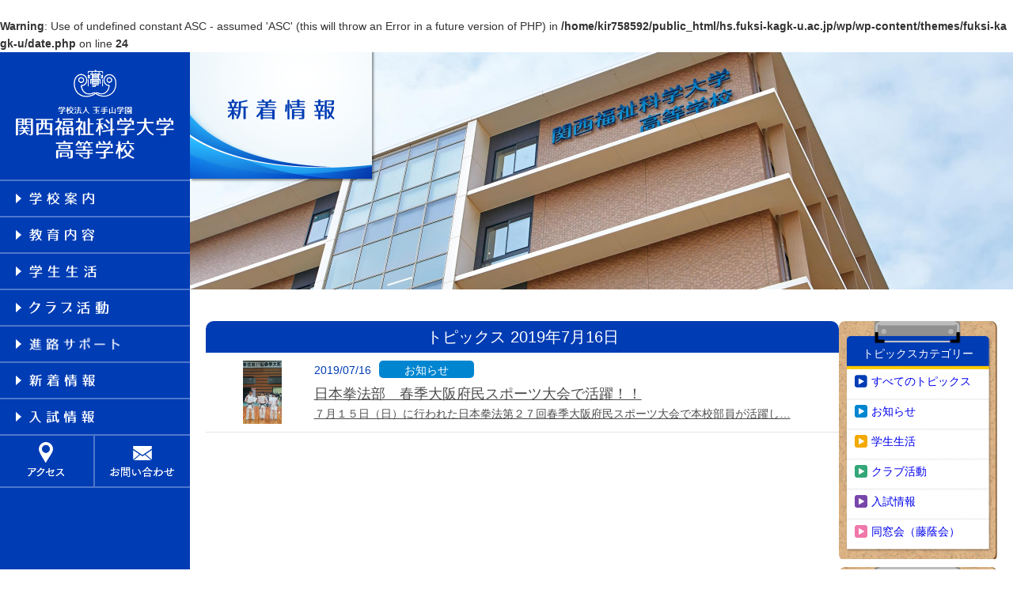

--- FILE ---
content_type: text/html; charset=UTF-8
request_url: https://www.hs.fuksi-kagk-u.ac.jp/2019/07/16/
body_size: 85253
content:
<!--アーカイブのテンプレート-->
<!doctype html>
<html dir="ltr" lang="ja">
	<head>
		<meta charset="UTF-8">
		<meta http-equiv="X-UA-Compatible" content="IE=edge">
		<meta http-equiv="content-type" content="text/html; charset=utf-8" />
		<meta http-equiv="Content-Style-Type" content="text/css" />
		<meta http-equiv="Content-Script-Type" content="text/javascript" />
		<meta name="viewport" content="width=device-width,initial-scale=1.0">
		
		<link href="https://www.hs.fuksi-kagk-u.ac.jp/wp/wp-content/themes/fuksi-kagk-u/images/favicon.ico" rel="shortcut icon">
		<link href="https://www.hs.fuksi-kagk-u.ac.jp/wp/wp-content/themes/fuksi-kagk-u/img/icons/apple-touch-icon-precomposed.png" rel="apple-touch-icon-precomposed">
				
		<!-- All in One SEO 4.8.5 - aioseo.com -->
		<title>2019年7月16日 | 関西福祉科学大学高等学校</title>
	<meta name="robots" content="noindex, max-image-preview:large" />
	<link rel="canonical" href="https://www.hs.fuksi-kagk-u.ac.jp/2019/07/16/" />
	<meta name="generator" content="All in One SEO (AIOSEO) 4.8.5" />
		<script type="application/ld+json" class="aioseo-schema">
			{"@context":"https:\/\/schema.org","@graph":[{"@type":"BreadcrumbList","@id":"https:\/\/www.hs.fuksi-kagk-u.ac.jp\/2019\/07\/16\/#breadcrumblist","itemListElement":[{"@type":"ListItem","@id":"https:\/\/www.hs.fuksi-kagk-u.ac.jp#listItem","position":1,"name":"\u30db\u30fc\u30e0","item":"https:\/\/www.hs.fuksi-kagk-u.ac.jp","nextItem":{"@type":"ListItem","@id":"https:\/\/www.hs.fuksi-kagk-u.ac.jp\/2019\/#listItem","name":2019}},{"@type":"ListItem","@id":"https:\/\/www.hs.fuksi-kagk-u.ac.jp\/2019\/#listItem","position":2,"name":2019,"item":"https:\/\/www.hs.fuksi-kagk-u.ac.jp\/2019\/","nextItem":{"@type":"ListItem","@id":"https:\/\/www.hs.fuksi-kagk-u.ac.jp\/2019\/07\/#listItem","name":"07"},"previousItem":{"@type":"ListItem","@id":"https:\/\/www.hs.fuksi-kagk-u.ac.jp#listItem","name":"\u30db\u30fc\u30e0"}},{"@type":"ListItem","@id":"https:\/\/www.hs.fuksi-kagk-u.ac.jp\/2019\/07\/#listItem","position":3,"name":"07","item":"https:\/\/www.hs.fuksi-kagk-u.ac.jp\/2019\/07\/","nextItem":{"@type":"ListItem","@id":"https:\/\/www.hs.fuksi-kagk-u.ac.jp\/2019\/07\/16\/#listItem","name":"16"},"previousItem":{"@type":"ListItem","@id":"https:\/\/www.hs.fuksi-kagk-u.ac.jp\/2019\/#listItem","name":2019}},{"@type":"ListItem","@id":"https:\/\/www.hs.fuksi-kagk-u.ac.jp\/2019\/07\/16\/#listItem","position":4,"name":"16","previousItem":{"@type":"ListItem","@id":"https:\/\/www.hs.fuksi-kagk-u.ac.jp\/2019\/07\/#listItem","name":"07"}}]},{"@type":"CollectionPage","@id":"https:\/\/www.hs.fuksi-kagk-u.ac.jp\/2019\/07\/16\/#collectionpage","url":"https:\/\/www.hs.fuksi-kagk-u.ac.jp\/2019\/07\/16\/","name":"2019\u5e747\u670816\u65e5 | \u95a2\u897f\u798f\u7949\u79d1\u5b66\u5927\u5b66\u9ad8\u7b49\u5b66\u6821","inLanguage":"ja","isPartOf":{"@id":"https:\/\/www.hs.fuksi-kagk-u.ac.jp\/#website"},"breadcrumb":{"@id":"https:\/\/www.hs.fuksi-kagk-u.ac.jp\/2019\/07\/16\/#breadcrumblist"}},{"@type":"Organization","@id":"https:\/\/www.hs.fuksi-kagk-u.ac.jp\/#organization","name":"\u95a2\u897f\u798f\u7949\u79d1\u5b66\u5927\u5b66\u9ad8\u7b49\u5b66\u6821","url":"https:\/\/www.hs.fuksi-kagk-u.ac.jp\/"},{"@type":"WebSite","@id":"https:\/\/www.hs.fuksi-kagk-u.ac.jp\/#website","url":"https:\/\/www.hs.fuksi-kagk-u.ac.jp\/","name":"\u95a2\u897f\u798f\u7949\u79d1\u5b66\u5927\u5b66\u9ad8\u7b49\u5b66\u6821","inLanguage":"ja","publisher":{"@id":"https:\/\/www.hs.fuksi-kagk-u.ac.jp\/#organization"}}]}
		</script>
		<!-- All in One SEO -->

<style type="text/css">
img.wp-smiley,
img.emoji {
	display: inline !important;
	border: none !important;
	box-shadow: none !important;
	height: 1em !important;
	width: 1em !important;
	margin: 0 0.07em !important;
	vertical-align: -0.1em !important;
	background: none !important;
	padding: 0 !important;
}
</style>
	<link rel='stylesheet' id='style_css-css' href='https://www.hs.fuksi-kagk-u.ac.jp/wp/wp-content/themes/fuksi-kagk-u/style.css?ver=6.1.9' type='text/css' media='all' />
<link rel='stylesheet' id='wp-block-library-css' href='https://www.hs.fuksi-kagk-u.ac.jp/wp/wp-includes/css/dist/block-library/style.min.css?ver=6.1.9' type='text/css' media='all' />
<style id='pdfemb-pdf-embedder-viewer-style-inline-css' type='text/css'>
.wp-block-pdfemb-pdf-embedder-viewer{max-width:none}

</style>
<link rel='stylesheet' id='classic-theme-styles-css' href='https://www.hs.fuksi-kagk-u.ac.jp/wp/wp-includes/css/classic-themes.min.css?ver=1' type='text/css' media='all' />
<style id='global-styles-inline-css' type='text/css'>
body{--wp--preset--color--black: #000000;--wp--preset--color--cyan-bluish-gray: #abb8c3;--wp--preset--color--white: #ffffff;--wp--preset--color--pale-pink: #f78da7;--wp--preset--color--vivid-red: #cf2e2e;--wp--preset--color--luminous-vivid-orange: #ff6900;--wp--preset--color--luminous-vivid-amber: #fcb900;--wp--preset--color--light-green-cyan: #7bdcb5;--wp--preset--color--vivid-green-cyan: #00d084;--wp--preset--color--pale-cyan-blue: #8ed1fc;--wp--preset--color--vivid-cyan-blue: #0693e3;--wp--preset--color--vivid-purple: #9b51e0;--wp--preset--gradient--vivid-cyan-blue-to-vivid-purple: linear-gradient(135deg,rgba(6,147,227,1) 0%,rgb(155,81,224) 100%);--wp--preset--gradient--light-green-cyan-to-vivid-green-cyan: linear-gradient(135deg,rgb(122,220,180) 0%,rgb(0,208,130) 100%);--wp--preset--gradient--luminous-vivid-amber-to-luminous-vivid-orange: linear-gradient(135deg,rgba(252,185,0,1) 0%,rgba(255,105,0,1) 100%);--wp--preset--gradient--luminous-vivid-orange-to-vivid-red: linear-gradient(135deg,rgba(255,105,0,1) 0%,rgb(207,46,46) 100%);--wp--preset--gradient--very-light-gray-to-cyan-bluish-gray: linear-gradient(135deg,rgb(238,238,238) 0%,rgb(169,184,195) 100%);--wp--preset--gradient--cool-to-warm-spectrum: linear-gradient(135deg,rgb(74,234,220) 0%,rgb(151,120,209) 20%,rgb(207,42,186) 40%,rgb(238,44,130) 60%,rgb(251,105,98) 80%,rgb(254,248,76) 100%);--wp--preset--gradient--blush-light-purple: linear-gradient(135deg,rgb(255,206,236) 0%,rgb(152,150,240) 100%);--wp--preset--gradient--blush-bordeaux: linear-gradient(135deg,rgb(254,205,165) 0%,rgb(254,45,45) 50%,rgb(107,0,62) 100%);--wp--preset--gradient--luminous-dusk: linear-gradient(135deg,rgb(255,203,112) 0%,rgb(199,81,192) 50%,rgb(65,88,208) 100%);--wp--preset--gradient--pale-ocean: linear-gradient(135deg,rgb(255,245,203) 0%,rgb(182,227,212) 50%,rgb(51,167,181) 100%);--wp--preset--gradient--electric-grass: linear-gradient(135deg,rgb(202,248,128) 0%,rgb(113,206,126) 100%);--wp--preset--gradient--midnight: linear-gradient(135deg,rgb(2,3,129) 0%,rgb(40,116,252) 100%);--wp--preset--duotone--dark-grayscale: url('#wp-duotone-dark-grayscale');--wp--preset--duotone--grayscale: url('#wp-duotone-grayscale');--wp--preset--duotone--purple-yellow: url('#wp-duotone-purple-yellow');--wp--preset--duotone--blue-red: url('#wp-duotone-blue-red');--wp--preset--duotone--midnight: url('#wp-duotone-midnight');--wp--preset--duotone--magenta-yellow: url('#wp-duotone-magenta-yellow');--wp--preset--duotone--purple-green: url('#wp-duotone-purple-green');--wp--preset--duotone--blue-orange: url('#wp-duotone-blue-orange');--wp--preset--font-size--small: 13px;--wp--preset--font-size--medium: 20px;--wp--preset--font-size--large: 36px;--wp--preset--font-size--x-large: 42px;--wp--preset--spacing--20: 0.44rem;--wp--preset--spacing--30: 0.67rem;--wp--preset--spacing--40: 1rem;--wp--preset--spacing--50: 1.5rem;--wp--preset--spacing--60: 2.25rem;--wp--preset--spacing--70: 3.38rem;--wp--preset--spacing--80: 5.06rem;}:where(.is-layout-flex){gap: 0.5em;}body .is-layout-flow > .alignleft{float: left;margin-inline-start: 0;margin-inline-end: 2em;}body .is-layout-flow > .alignright{float: right;margin-inline-start: 2em;margin-inline-end: 0;}body .is-layout-flow > .aligncenter{margin-left: auto !important;margin-right: auto !important;}body .is-layout-constrained > .alignleft{float: left;margin-inline-start: 0;margin-inline-end: 2em;}body .is-layout-constrained > .alignright{float: right;margin-inline-start: 2em;margin-inline-end: 0;}body .is-layout-constrained > .aligncenter{margin-left: auto !important;margin-right: auto !important;}body .is-layout-constrained > :where(:not(.alignleft):not(.alignright):not(.alignfull)){max-width: var(--wp--style--global--content-size);margin-left: auto !important;margin-right: auto !important;}body .is-layout-constrained > .alignwide{max-width: var(--wp--style--global--wide-size);}body .is-layout-flex{display: flex;}body .is-layout-flex{flex-wrap: wrap;align-items: center;}body .is-layout-flex > *{margin: 0;}:where(.wp-block-columns.is-layout-flex){gap: 2em;}.has-black-color{color: var(--wp--preset--color--black) !important;}.has-cyan-bluish-gray-color{color: var(--wp--preset--color--cyan-bluish-gray) !important;}.has-white-color{color: var(--wp--preset--color--white) !important;}.has-pale-pink-color{color: var(--wp--preset--color--pale-pink) !important;}.has-vivid-red-color{color: var(--wp--preset--color--vivid-red) !important;}.has-luminous-vivid-orange-color{color: var(--wp--preset--color--luminous-vivid-orange) !important;}.has-luminous-vivid-amber-color{color: var(--wp--preset--color--luminous-vivid-amber) !important;}.has-light-green-cyan-color{color: var(--wp--preset--color--light-green-cyan) !important;}.has-vivid-green-cyan-color{color: var(--wp--preset--color--vivid-green-cyan) !important;}.has-pale-cyan-blue-color{color: var(--wp--preset--color--pale-cyan-blue) !important;}.has-vivid-cyan-blue-color{color: var(--wp--preset--color--vivid-cyan-blue) !important;}.has-vivid-purple-color{color: var(--wp--preset--color--vivid-purple) !important;}.has-black-background-color{background-color: var(--wp--preset--color--black) !important;}.has-cyan-bluish-gray-background-color{background-color: var(--wp--preset--color--cyan-bluish-gray) !important;}.has-white-background-color{background-color: var(--wp--preset--color--white) !important;}.has-pale-pink-background-color{background-color: var(--wp--preset--color--pale-pink) !important;}.has-vivid-red-background-color{background-color: var(--wp--preset--color--vivid-red) !important;}.has-luminous-vivid-orange-background-color{background-color: var(--wp--preset--color--luminous-vivid-orange) !important;}.has-luminous-vivid-amber-background-color{background-color: var(--wp--preset--color--luminous-vivid-amber) !important;}.has-light-green-cyan-background-color{background-color: var(--wp--preset--color--light-green-cyan) !important;}.has-vivid-green-cyan-background-color{background-color: var(--wp--preset--color--vivid-green-cyan) !important;}.has-pale-cyan-blue-background-color{background-color: var(--wp--preset--color--pale-cyan-blue) !important;}.has-vivid-cyan-blue-background-color{background-color: var(--wp--preset--color--vivid-cyan-blue) !important;}.has-vivid-purple-background-color{background-color: var(--wp--preset--color--vivid-purple) !important;}.has-black-border-color{border-color: var(--wp--preset--color--black) !important;}.has-cyan-bluish-gray-border-color{border-color: var(--wp--preset--color--cyan-bluish-gray) !important;}.has-white-border-color{border-color: var(--wp--preset--color--white) !important;}.has-pale-pink-border-color{border-color: var(--wp--preset--color--pale-pink) !important;}.has-vivid-red-border-color{border-color: var(--wp--preset--color--vivid-red) !important;}.has-luminous-vivid-orange-border-color{border-color: var(--wp--preset--color--luminous-vivid-orange) !important;}.has-luminous-vivid-amber-border-color{border-color: var(--wp--preset--color--luminous-vivid-amber) !important;}.has-light-green-cyan-border-color{border-color: var(--wp--preset--color--light-green-cyan) !important;}.has-vivid-green-cyan-border-color{border-color: var(--wp--preset--color--vivid-green-cyan) !important;}.has-pale-cyan-blue-border-color{border-color: var(--wp--preset--color--pale-cyan-blue) !important;}.has-vivid-cyan-blue-border-color{border-color: var(--wp--preset--color--vivid-cyan-blue) !important;}.has-vivid-purple-border-color{border-color: var(--wp--preset--color--vivid-purple) !important;}.has-vivid-cyan-blue-to-vivid-purple-gradient-background{background: var(--wp--preset--gradient--vivid-cyan-blue-to-vivid-purple) !important;}.has-light-green-cyan-to-vivid-green-cyan-gradient-background{background: var(--wp--preset--gradient--light-green-cyan-to-vivid-green-cyan) !important;}.has-luminous-vivid-amber-to-luminous-vivid-orange-gradient-background{background: var(--wp--preset--gradient--luminous-vivid-amber-to-luminous-vivid-orange) !important;}.has-luminous-vivid-orange-to-vivid-red-gradient-background{background: var(--wp--preset--gradient--luminous-vivid-orange-to-vivid-red) !important;}.has-very-light-gray-to-cyan-bluish-gray-gradient-background{background: var(--wp--preset--gradient--very-light-gray-to-cyan-bluish-gray) !important;}.has-cool-to-warm-spectrum-gradient-background{background: var(--wp--preset--gradient--cool-to-warm-spectrum) !important;}.has-blush-light-purple-gradient-background{background: var(--wp--preset--gradient--blush-light-purple) !important;}.has-blush-bordeaux-gradient-background{background: var(--wp--preset--gradient--blush-bordeaux) !important;}.has-luminous-dusk-gradient-background{background: var(--wp--preset--gradient--luminous-dusk) !important;}.has-pale-ocean-gradient-background{background: var(--wp--preset--gradient--pale-ocean) !important;}.has-electric-grass-gradient-background{background: var(--wp--preset--gradient--electric-grass) !important;}.has-midnight-gradient-background{background: var(--wp--preset--gradient--midnight) !important;}.has-small-font-size{font-size: var(--wp--preset--font-size--small) !important;}.has-medium-font-size{font-size: var(--wp--preset--font-size--medium) !important;}.has-large-font-size{font-size: var(--wp--preset--font-size--large) !important;}.has-x-large-font-size{font-size: var(--wp--preset--font-size--x-large) !important;}
.wp-block-navigation a:where(:not(.wp-element-button)){color: inherit;}
:where(.wp-block-columns.is-layout-flex){gap: 2em;}
.wp-block-pullquote{font-size: 1.5em;line-height: 1.6;}
</style>
<link rel='stylesheet' id='dashicons-css' href='https://www.hs.fuksi-kagk-u.ac.jp/wp/wp-includes/css/dashicons.min.css?ver=6.1.9' type='text/css' media='all' />
<script type='text/javascript' src='https://www.hs.fuksi-kagk-u.ac.jp/wp/wp-includes/js/jquery/jquery.min.js?ver=3.6.1' id='jquery-core-js'></script>
<script type='text/javascript' src='https://www.hs.fuksi-kagk-u.ac.jp/wp/wp-includes/js/jquery/jquery-migrate.min.js?ver=3.3.2' id='jquery-migrate-js'></script>
<script type='text/javascript' src='https://www.hs.fuksi-kagk-u.ac.jp/wp/wp-content/themes/fuksi-kagk-u/js/common.js?ver=6.1.9' id='theme_common-js'></script>
<link rel="https://api.w.org/" href="https://www.hs.fuksi-kagk-u.ac.jp/wp-json/" /><link rel="EditURI" type="application/rsd+xml" title="RSD" href="https://www.hs.fuksi-kagk-u.ac.jp/wp/xmlrpc.php?rsd" />
<link rel="wlwmanifest" type="application/wlwmanifest+xml" href="https://www.hs.fuksi-kagk-u.ac.jp/wp/wp-includes/wlwmanifest.xml" />

<!-- Global site tag (gtag.js) - Google Analytics -->
<script async src="https://www.googletagmanager.com/gtag/js?id=UA-501133-33"></script>
<script>
  window.dataLayer = window.dataLayer || [];
  function gtag(){dataLayer.push(arguments);}
  gtag('js', new Date());

  gtag('config', 'UA-501133-33');
</script>
</head>

<br />
<b>Warning</b>:  Use of undefined constant ASC - assumed 'ASC' (this will throw an Error in a future version of PHP) in <b>/home/kir758592/public_html/hs.fuksi-kagk-u.ac.jp/wp/wp-content/themes/fuksi-kagk-u/date.php</b> on line <b>24</b><br />

<body>
	<div id="wrapper" class="page topics archive"><a name="page_top" id="page_top"></a>
    <script type='text/javascript'>console.log("cur_url:/2019/07/16/");</script>





<header id="header">
    <a href="https://www.hs.fuksi-kagk-u.ac.jp" class="logo">
          <img src="https://www.hs.fuksi-kagk-u.ac.jp/wp/wp-content/themes/fuksi-kagk-u/images/common/logo-sp.png" id="logo-sp">
    </a>
    <a class="btn_menu flex--center" id="btn_menu-sp">
      <img src="https://www.hs.fuksi-kagk-u.ac.jp/wp/wp-content/themes/fuksi-kagk-u/images/common/btn_menu.png">
    </a>
</header>
<div id="cont_menu-sp" class="sp xsp">
  <div class="cont_menu-sp--inner">
      <div class="tit_cont_menu-sp top">
          <strong>関西福祉科学大学高等学校</strong>
          <img class="btn_menu-close btn_close" src="https://www.hs.fuksi-kagk-u.ac.jp/wp/wp-content/themes/fuksi-kagk-u/images/common/btn_close.png">
      </div>
      <ul class="main_navi">
          <!-- 学校案内 -->
          <li class="tit_main_navi">
              <a href="https://www.hs.fuksi-kagk-u.ac.jp" title="学校案内" class="tit_navi">ページトップ</a>
          </li>
          <li class="tit_main_navi">
              <a href="javascript:void(0)" title="学校案内" data-menu="cont_navi-sp-1" id="tit_navi-sp-1"  class="tit_navi circle">学校案内</a>
          </li>
          <br />
<b>Warning</b>:  Use of undefined constant php - assumed 'php' (this will throw an Error in a future version of PHP) in <b>/home/kir758592/public_html/hs.fuksi-kagk-u.ac.jp/wp/wp-content/themes/fuksi-kagk-u/parts/navi.php</b> on line <b>46</b><br />
          <div class="cont_navi" id="cont_navi-sp-1" style="display:none;">
						<ul class="menu">
                            							<li class="cont_navi--item"><a href="https://www.hs.fuksi-kagk-u.ac.jp/profile/message/" title="校長からのメッセージ" class="menu-item ">校長からのメッセージ</a></li>
														<li class="cont_navi--item"><a href="https://www.hs.fuksi-kagk-u.ac.jp/profile/enkaku/" title="学園の沿革" class="menu-item ">学園の沿革</a></li>
														<li class="cont_navi--item"><a href="https://www.hs.fuksi-kagk-u.ac.jp/profile/access/#sec1" title="アクセスマップ" class="menu-item ">アクセスマップ</a></li>
														<li class="cont_navi--item"><a href="https://www.hs.fuksi-kagk-u.ac.jp/profile/access#school-bus" title="スクールバス" class="menu-item ">スクールバス</a></li>
														<li class="cont_navi--item"><a href="https://www.hs.fuksi-kagk-u.ac.jp/profile/campus/" title="キャンパスマップ" class="menu-item ">キャンパスマップ</a></li>
														<li class="cont_navi--item"><a href="https://www.hs.fuksi-kagk-u.ac.jp/profile/gakuen/" title="玉手山学園紹介" class="menu-item ">玉手山学園紹介</a></li>
														<li class="cont_navi--item"><a href="https://www.hs.fuksi-kagk-u.ac.jp/tamacafe/" title="Tama Café （食堂）" class="menu-item  ">Tama Café （食堂）</a></li>
							<li class="cont_navi--item"><a href="https://www.hs.fuksi-kagk-u.ac.jp/profile/vison/" title="教学理念" class="menu-item  ">教学理念</a></li>
							<li class="cont_navi--item"><a href="https://www.hs.fuksi-kagk-u.ac.jp/" target="_blank" title="デジタルパンフレット" class="menu-item  ">デジタルパンフレット</a></li>
						</ul>
          </div>
          <!-- 教育内容 -->
          <li class="tit_main_navi">
              <a href="javascript:void(0)" title="教育内容" data-menu="cont_navi-sp-2" id="tit_navi-sp-2" class="tit_navi circle">教育内容</a>
          </li>
          <div class="cont_navi" id="cont_navi-sp-2" style="display:none;">
              <ul class="menu">
                  <li class="cont_navi--item"><a href="https://www.hs.fuksi-kagk-u.ac.jp/education/system/" title="学習・教育システム" class="menu-item ">学習・教育システム</a></li><li class="cont_navi--item"><a href="https://www.hs.fuksi-kagk-u.ac.jp/education/learning-program/" title="夢と志を育てる学びの『仕掛け』" class="menu-item ">夢と志を育てる学びの『仕掛け』</a></li><li class="cont_navi--item"><a href="https://www.hs.fuksi-kagk-u.ac.jp/education/course/" title="コース紹介" class="menu-item ">コース紹介</a></li><li class="cont_navi--item"><a href="https://www.hs.fuksi-kagk-u.ac.jp/education/course/t-shingaku01/" title="特別進学Ⅰコース" class="menu-item ">特別進学Ⅰコース</a></li><li class="cont_navi--item"><a href="https://www.hs.fuksi-kagk-u.ac.jp/education/course/t-shingaku01_message/" title="生徒メッセージ（特進Ⅰ）" class="menu-item ">生徒メッセージ（特進Ⅰ）</a></li><li class="cont_navi--item"><a href="https://www.hs.fuksi-kagk-u.ac.jp/education/course/t-shingaku02/" title="特別進学Ⅱコース" class="menu-item ">特別進学Ⅱコース</a></li><li class="cont_navi--item"><a href="https://www.hs.fuksi-kagk-u.ac.jp/education/course/t-shingaku02_message/" title="生徒メッセージ（特進Ⅱ）" class="menu-item ">生徒メッセージ（特進Ⅱ）</a></li><li class="cont_navi--item"><a href="https://www.hs.fuksi-kagk-u.ac.jp/education/course/shingaku/" title="進学コース" class="menu-item ">進学コース</a></li><li class="cont_navi--item"><a href="https://www.hs.fuksi-kagk-u.ac.jp/education/course/shingaku_message/" title="生徒メッセージ（進学）" class="menu-item ">生徒メッセージ（進学）</a></li><li class="cont_navi--item"><a href="https://www.hs.fuksi-kagk-u.ac.jp/education/course/h-shingaku/" title="保育進学コース" class="menu-item ">保育進学コース</a></li><li class="cont_navi--item"><a href="https://www.hs.fuksi-kagk-u.ac.jp/education/course/h-shingaku_message/" title="生徒メッセージ（保育進学）" class="menu-item ">生徒メッセージ（保育進学）</a></li>              </ul>
          </div>
          <!-- 学校生活 -->
          <li class="tit_main_navi">
              <a href="javascript:void(0)" title="学校生活" data-menu="cont_navi-sp-3" id="tit_navi-sp-3" class="tit_navi circle">学校生活</a>
          </li>
          <div class="cont_navi" id="cont_navi-sp-3" style="display:none;">
              <ul class="menu">
                  <li class="cont_navi--item"><a href="https://www.hs.fuksi-kagk-u.ac.jp/school-life/" title="年間行事・制服紹介" class="menu-item ">年間行事・制服紹介</a></li><li class="cont_navi--item"><a href="/school-life/bunkasai" title="文化祭" class="menu-item ">文化祭</a></li><li class="cont_navi--item"><a href="/school-life/taiikusai" title="体育祭" class="menu-item ">体育祭</a></li><li class="cont_navi--item"><a href="/school-life/ryokou" title="修学旅行" class="menu-item ">修学旅行</a></li>              </ul>
          </div>
          <!-- クラブ活動 -->
          <li class="tit_main_navi">
              <a href="javascript:void(0)" title="クラブ活動" data-menu="cont_navi-sp-4" id="tit_navi-sp-4" class="tit_navi circle">クラブ活動</a>
          </li>
          <div class="cont_navi" id="cont_navi-sp-4" style="display:none;">
              <ul class="menu">
                  <li class="cont_navi--item"><a href="https://www.hs.fuksi-kagk-u.ac.jp/club/" title="クラブ紹介" class="menu-item ">クラブ紹介</a></li>                  <!--体育クラブ-->
                                                          <li class="cont_navi--item"><a href="https://www.hs.fuksi-kagk-u.ac.jp/club/handball/" title="" class="menu-item ">ハンドボール部</a></li>
                                                          <li class="cont_navi--item"><a href="https://www.hs.fuksi-kagk-u.ac.jp/club/joshi-basketball/" title="" class="menu-item ">女子バスケットボール部</a></li>
                                                          <li class="cont_navi--item"><a href="https://www.hs.fuksi-kagk-u.ac.jp/club/danshi-basketball/" title="" class="menu-item ">男子バスケットボール部</a></li>
                                                          <li class="cont_navi--item"><a href="https://www.hs.fuksi-kagk-u.ac.jp/club/dancebaton/" title="" class="menu-item ">ダンス部</a></li>
                                                          <li class="cont_navi--item"><a href="https://www.hs.fuksi-kagk-u.ac.jp/club/suiei/" title="" class="menu-item ">水泳部</a></li>
                                                          <li class="cont_navi--item"><a href="https://www.hs.fuksi-kagk-u.ac.jp/club/kendou/" title="" class="menu-item ">剣道部</a></li>
                                                          <li class="cont_navi--item"><a href="https://www.hs.fuksi-kagk-u.ac.jp/club/joshi-softtennis/" title="" class="menu-item ">女子テニス部</a></li>
                                                          <li class="cont_navi--item"><a href="https://www.hs.fuksi-kagk-u.ac.jp/club/danshi-softtennis/" title="" class="menu-item ">男子テニス部</a></li>
                                                          <li class="cont_navi--item"><a href="https://www.hs.fuksi-kagk-u.ac.jp/club/softball/" title="" class="menu-item ">ソフトボール部</a></li>
                                                          <li class="cont_navi--item"><a href="https://www.hs.fuksi-kagk-u.ac.jp/club/rikujou/" title="" class="menu-item ">陸上競技部</a></li>
                                                          <li class="cont_navi--item"><a href="https://www.hs.fuksi-kagk-u.ac.jp/club/soccer/" title="" class="menu-item ">サッカー部<small>（強化指定クラブ）</small></a></li>
                                                          <li class="cont_navi--item"><a href="https://www.hs.fuksi-kagk-u.ac.jp/club/takkyuu/" title="" class="menu-item ">卓球部<small>（強化指定クラブ）</small></a></li>
                                                          <li class="cont_navi--item"><a href="https://www.hs.fuksi-kagk-u.ac.jp/club/volleyball/" title="" class="menu-item ">バレーボール部<small>（強化指定クラブ）</small></a></li>
                                                          <li class="cont_navi--item"><a href="https://www.hs.fuksi-kagk-u.ac.jp/club/naginata/" title="" class="menu-item ">なぎなた部<small>（強化指定クラブ）</small></a></li>
                                                          <li class="cont_navi--item"><a href="https://www.hs.fuksi-kagk-u.ac.jp/club/nipponkempo/" title="" class="menu-item ">日本拳法部<small>（強化指定クラブ）</small></a></li>
                                                          <li class="cont_navi--item"><a href="https://www.hs.fuksi-kagk-u.ac.jp/club/badminton/" title="" class="menu-item ">バドミントン部<small>（強化指定クラブ）</small></a></li>
                                    <!--文化クラブ-->
                                                              <li class="cont_navi--item"><a href="https://www.hs.fuksi-kagk-u.ac.jp/club/jinkengakushuu/" title="" class="menu-item ">人権学習部</a></li>
                                                              <li class="cont_navi--item"><a href="https://www.hs.fuksi-kagk-u.ac.jp/club/wadaiko/" title="" class="menu-item ">和太鼓部</a></li>
                                                              <li class="cont_navi--item"><a href="https://www.hs.fuksi-kagk-u.ac.jp/club/housou/" title="" class="menu-item ">放送部</a></li>
                                                              <li class="cont_navi--item"><a href="https://www.hs.fuksi-kagk-u.ac.jp/club/handmade/" title="" class="menu-item ">ハンドメイド部</a></li>
                                                              <li class="cont_navi--item"><a href="https://www.hs.fuksi-kagk-u.ac.jp/club/bijutsu-manga/" title="" class="menu-item ">美術・漫画研究部</a></li>
                                                              <li class="cont_navi--item"><a href="https://www.hs.fuksi-kagk-u.ac.jp/club/shashin/" title="" class="menu-item ">写真部</a></li>
                                                              <li class="cont_navi--item"><a href="https://www.hs.fuksi-kagk-u.ac.jp/club/shodou/" title="" class="menu-item ">書道部</a></li>
                                                              <li class="cont_navi--item"><a href="https://www.hs.fuksi-kagk-u.ac.jp/club/sadou/" title="" class="menu-item ">茶道部</a></li>
                                                              <li class="cont_navi--item"><a href="https://www.hs.fuksi-kagk-u.ac.jp/club/engeki/" title="" class="menu-item ">演劇部</a></li>
                                                              <li class="cont_navi--item"><a href="https://www.hs.fuksi-kagk-u.ac.jp/club/guitar/" title="" class="menu-item ">ギター部</a></li>
                                                              <li class="cont_navi--item"><a href="https://www.hs.fuksi-kagk-u.ac.jp/club/soukyoku/" title="" class="menu-item ">箏曲部</a></li>
                                                              <li class="cont_navi--item"><a href="https://www.hs.fuksi-kagk-u.ac.jp/club/suisougaku/" title="" class="menu-item ">吹奏楽部<small>（強化指定クラブ）</small></a></li>
                                    <!--同好会-->
              </ul>
          </div>
          <!-- 進路情報 -->
          <li class="tit_main_navi">
              <a href="javascript:void(0)" title="進路サポート" data-menu="cont_navi-sp-5" id="tit_navi-sp-5" class="tit_navi circle">進路サポート</a>
          </li>
          <div class="cont_navi" id="cont_navi-sp-5" style="display:none;">
              <ul class="menu">
                  <li class="cont_navi--item"><a href="https://www.hs.fuksi-kagk-u.ac.jp/shinro/shidou/" title="進路指導" class="menu-item ">進路指導</a></li><li class="cont_navi--item"><a href="https://www.hs.fuksi-kagk-u.ac.jp/shinro/jisseki/" title="進路実績" class="menu-item ">進路実績</a></li><li class="cont_navi--item"><a href="https://www.hs.fuksi-kagk-u.ac.jp/shinro/shokushu/" title="併設校からめざせる職業と資格" class="menu-item ">併設校からめざせる職業と資格</a></li>              </ul>
          </div>
          <!-- 新着情報 -->
          <li class="tit_main_navi">
                             <a href="javascript:void(0)"  data-menu="cont_navi-sp-7" id="tit_navi-sp-7" title="新着情報" class="tit_navi circle topics ">新着情報</a>
          </li>
          <div class="cont_navi" id="cont_navi-sp-7" style="display:none;">
              <ul class="menu">
                  			      <li class="cont_navi--item"><a href="https://www.hs.fuksi-kagk-u.ac.jp/topics/" title="すべてのトピックス" class="menu-item ">すべてのトピックス</a></li>
                  			      <li class="cont_navi--item"><a href="https://www.hs.fuksi-kagk-u.ac.jp/topics/info" title="お知らせ" class="menu-item ">お知らせ</a></li>
                  			      <li class="cont_navi--item"><a href="https://www.hs.fuksi-kagk-u.ac.jp/topics/school-life" title="学校生活" class="menu-item ">学校生活</a></li>
                  			      <li class="cont_navi--item"><a href="https://www.hs.fuksi-kagk-u.ac.jp/topics/club" title="クラブ活動" class="menu-item ">クラブ活動</a></li>
                  			      <li class="cont_navi--item"><a href="https://www.hs.fuksi-kagk-u.ac.jp/topics/nyuushi" title="入試情報" class="menu-item ">入試情報</a></li>
                  			      <li class="cont_navi--item"><a href="https://www.hs.fuksi-kagk-u.ac.jp/topics/reunion" title="同窓会（藤蔭会）" class="menu-item last ">同窓会（藤蔭会）</a></li>
              </ul>
          </div>
          <!-- 入試情報 -->
          <li class="tit_main_navi">
              <a href="javascript:void(0)" title="入試情報" data-menu="cont_navi-sp-6" id="tit_navi-sp-6" class="tit_navi circle">入試情報</a>
          </li>
          <div class="cont_navi" id="cont_navi-sp-6" style="display:none;">
              <ul class="menu">
                  <li class="cont_navi--item"><a href="https://www.hs.fuksi-kagk-u.ac.jp/nyuushi/youkou/" title="生徒募集要項" class="menu-item ">生徒募集要項</a></li><li class="cont_navi--item"><a href="https://www.hs.fuksi-kagk-u.ac.jp/nyuushi/gakuhi/" title="学費・奨学金" class="menu-item ">学費・奨学金</a></li><li class="cont_navi--item"><a href="https://www.hs.fuksi-kagk-u.ac.jp/nyuushi/kekka/" title="入試結果" class="menu-item ">入試結果</a></li><li class="cont_navi--item"><a href="https://www.hs.fuksi-kagk-u.ac.jp/?page_id=169" title="資料請求" class="menu-item ">資料請求</a></li><li class="cont_navi--item"><a href="/open-campus_top/" title="オープンキャンパス" class="menu-item ">オープンキャンパス</a></li>              </ul>
          </div>
          <!-- よくあるご質問 -->
          <li class="tit_main_navi">
              <a href="javascript:void(0)" title="よくあるご質問" data-menu="cont_navi-sp-8" id="tit_navi-sp-8" class="tit_navi circle">よくあるご質問</a>
          </li>
          <div class="cont_navi" id="cont_navi-sp-8" style="display:none;">
              <ul class="menu">
                                <li class="cont_navi--item"><a href="https://www.hs.fuksi-kagk-u.ac.jp/faq#sec2" title="学校について" class="menu-item ">学校について</a></li>
                  <li class="cont_navi--item"><a href="https://www.hs.fuksi-kagk-u.ac.jp/faq#sec3" title="学生生活について" class="menu-item">学生生活について</a></li>
                  <li class="cont_navi--item"><a href="https://www.hs.fuksi-kagk-u.ac.jp/faq#sec4" title="授業について" class="menu-item">授業について</a></li>
                  <li class="cont_navi--item"><a href="https://www.hs.fuksi-kagk-u.ac.jp/faq#sec5" title="進路について" class="menu-item">進路について</a></li>
                  <li class="cont_navi--item"><a href="https://www.hs.fuksi-kagk-u.ac.jp/faq#sec6" title="入試について" class="menu-item last">入試について</a></li>
              </ul>
          </div>

          <li class="tit_main_navi">
                            <a href="https://www.hs.fuksi-kagk-u.ac.jp/movie" title="動画アーカイブス" class="tit_navi circle ">動画アーカイブス</a>
          </li>
          <li class="tit_main_navi">
                            <a href="https://www.hs.fuksi-kagk-u.ac.jp/contact" title="お問い合わせ" class="tit_navi  circle ">お問い合わせ</a>
          </li>
          <li class="tit_main_navi">
                            <a href="https://www.hs.fuksi-kagk-u.ac.jp/open-campus" title="オープンキャンパス" class="tit_navi  circle ">オープンキャンパス</a>
          </li>
          <li class="tit_main_navi">
                            <a href="https://www.hs.fuksi-kagk-u.ac.jp/request" title="資料請求" class="tit_navi  circle ">資料請求</a>
          </li>
          <li class="tit_main_navi">
                            <a href="https://www.hs.fuksi-kagk-u.ac.jp/recruit" title="採用情報" class="tit_navi  circle ">採用情報</a>
          </li>
          <li class="tit_main_navi">
                            <a href="https://www.hs.fuksi-kagk-u.ac.jp/public-info" title="学校評価及び財務情報" class="tit_navi  circle ">学校評価及び財務情報</a>
          </li>
          <li class="tit_main_navi">
              <a href="https://www.hs.fuksi-kagk-u.ac.jp/wp/wp-content/uploads/2019/06/ijimeboushi-1.pdf" target="_blank" title="学校いじめ防止基本方針" class="tit_navi  circle">学校いじめ防止基本方針</a>
          </li>
          <li class="tit_main_navi">
                            <a href="https://www.hs.fuksi-kagk-u.ac.jp/jukensei" title="各種証明ダウンロード" class="tit_navi  circle ">受験生の方</a>
          </li>
          <li class="tit_main_navi">
                            <a href="https://www.hs.fuksi-kagk-u.ac.jp/hogosha" title="各種証明ダウンロード" class="tit_navi  circle ">保護者・在校生の方</a>
          </li>
          <li class="tit_main_navi">
                            <a href="https://www.hs.fuksi-kagk-u.ac.jp/sotsugyousei" title="各種証明ダウンロード" class="tit_navi  circle ">卒業生の方</a>
          </li>

          <!-- 玉手山学園グループ -->
          <li class="tit_main_navi">
              <a href="javascript:void(0)" title="玉手山学園グループ" data-menu="cont_navi-sp-9" id="tit_navi-sp-9" class="tit_navi circle">玉手山学園グループ</a>
          </li>
          <div class="cont_navi" id="cont_navi-sp-9">
              <ul class="menu">
                  <li><a href="http://www.houjin.fuksi-kagk-u.ac.jp/" target="_blank" title="学校法人玉手山学園" class="menu-item">学校法人玉手山学園</a></li>
                  <li><a href="https://www.fuksi-kagk-u.ac.jp/" title="関西福祉科学大学" target="_blank" class="menu-item">関西福祉科学大学</a></li>
                  <li><a href="https://www.kwc.ac.jp/" title="関西女子短期大学" target="_blank" class="menu-item">関西女子短期大学</a></li>
                  <li><a href="https://kwck.ed.jp/" title="関西女子短期大学付属幼稚園" target="_blank" class="menu-item">関西女子短期大学付属幼稚園</a></li>
              </ul>
          </div>

          <a class="tit_cont_menu-sp">
              <span>メニューを閉じる</span>
              <img src="https://www.hs.fuksi-kagk-u.ac.jp/wp/wp-content/themes/fuksi-kagk-u/images/common/btn_close.png" class="btn_menu-close btn_close">
          </a>
      </ul>
  </div>
</div>
    <!-- contents start -->
	  <div id="contents">
	    <!-- main start -->
	    <main id="main">

			<div class="header_image">
	<p class="main-tit"><span class="main-tit_ja">関西福祉科学大学高等学校</span></p></div>










			<div class="cont">
				<div class="flex_cont block-padding">
					<div class="cont_main">
                        <h2 class="single_title-cat">トピックス 2019年7月16日</h2>

                        <ul class="topics-list"><li>
                                      <a href="https://www.hs.fuksi-kagk-u.ac.jp/topics/info/2019/07/16/8913/" class="topic-list--item"><span class="topic_thumbnail_box" style="background-image: url(https://www.hs.fuksi-kagk-u.ac.jp/wp/wp-content/uploads/2019/07/DSC_6896-182x300-1.jpg);"></span><div class="topic_cont">
                                              <p><span class="topic_date">2019/07/16</span><span class="topic_tag info">お知らせ</span></p>
                                              <p class="topic_tit">日本拳法部　春季大阪府民スポーツ大会で活躍！！</p>
                                              <p class="topic_desc">７月１５日（日）に行われた日本拳法第２７回春季大阪府民スポーツ大会で本校部員が活躍し…</p>
                                          </div>
                                      </a>
                                    </li></ul><div class="archives_pagination pagination">

</div>

					</div>
					<div class="cont_sidebar">
						<div class="topics_cat-sideber"><div class="topics_cat-list m_b10">
            <span class="topics_cat-title">トピックスカテゴリー</span>
            <ul class="">
            <li class="topics_cat-list--item"><a class="all" href="https://www.hs.fuksi-kagk-u.ac.jp/topics">すべてのトピックス</a></li>
            <li class="topics_cat-list--item"><a class="info" href="https://www.hs.fuksi-kagk-u.ac.jp/topics/info">お知らせ</a></li>
            <li class="topics_cat-list--item"><a class="school-life" href="https://www.hs.fuksi-kagk-u.ac.jp/topics/school-life">学生生活</a></li>
            <li class="topics_cat-list--item"><a class="club" href="https://www.hs.fuksi-kagk-u.ac.jp/topics/club">クラブ活動</a></li>
            <li class="topics_cat-list--item"><a class="nyuushi" href="https://www.hs.fuksi-kagk-u.ac.jp/topics/nyuushi">入試情報</a></li>
            <li class="topics_cat-list--item"><a class="reunion" href="https://www.hs.fuksi-kagk-u.ac.jp/topics/reunion">同窓会（藤蔭会）</a></li>
            </ul>
        </div><div id="wp-calendar">
    <span class="caption">2019年7月</span>
    <table >
    <thead>
    <tr>
		<th scope="col" title="月曜日">月</th>
		<th scope="col" title="火曜日">火</th>
		<th scope="col" title="水曜日">水</th>
		<th scope="col" title="木曜日">木</th>
		<th scope="col" title="金曜日">金</th>
		<th scope="col" title="土曜日">土</th>
		<th scope="col" title="日曜日">日</th>
    </tr>
    </thead>

    <div class="pagenation flex_cont">
		<p id="prev"><a href="https://www.hs.fuksi-kagk-u.ac.jp/2019/06/"><img width="15" src="https://www.hs.fuksi-kagk-u.ac.jp/wp/wp-content/themes/fuksi-kagk-u/images/topics/btn_calendar-prev.png"></a></p>
		<p id="next"><a href="https://www.hs.fuksi-kagk-u.ac.jp/2019/08/"><img width="15" src="https://www.hs.fuksi-kagk-u.ac.jp/wp/wp-content/themes/fuksi-kagk-u/images/topics/btn_calendar-next.png"></a></p>
    </div>

    <tbody>
    <tr><td><span class="my_calendar_span">1</span></td><td><span class="my_calendar_span"><a class="my_calendar_class" href="https://www.hs.fuksi-kagk-u.ac.jp/2019/07/02/" aria-label="2019年7月2日 に投稿を公開">2</a></span></td><td><span class="my_calendar_span">3</span></td><td><span class="my_calendar_span">4</span></td><td><span class="my_calendar_span">5</span></td><td><span class="my_calendar_span">6</span></td><td><span class="my_calendar_span">7</span></td>
	</tr>
	<tr>
		<td><span class="my_calendar_span">8</span></td><td><span class="my_calendar_span">9</span></td><td><span class="my_calendar_span">10</span></td><td><span class="my_calendar_span">11</span></td><td><span class="my_calendar_span">12</span></td><td><span class="my_calendar_span">13</span></td><td><span class="my_calendar_span">14</span></td>
	</tr>
	<tr>
		<td><span class="my_calendar_span">15</span></td><td><span class="my_calendar_span"><a class="my_calendar_class" href="https://www.hs.fuksi-kagk-u.ac.jp/2019/07/16/" aria-label="2019年7月16日 に投稿を公開">16</a></span></td><td><span class="my_calendar_span">17</span></td><td><span class="my_calendar_span"><a class="my_calendar_class" href="https://www.hs.fuksi-kagk-u.ac.jp/2019/07/18/" aria-label="2019年7月18日 に投稿を公開">18</a></span></td><td><span class="my_calendar_span">19</span></td><td><span class="my_calendar_span">20</span></td><td><span class="my_calendar_span">21</span></td>
	</tr>
	<tr>
		<td><span class="my_calendar_span"><a class="my_calendar_class" href="https://www.hs.fuksi-kagk-u.ac.jp/2019/07/22/" aria-label="2019年7月22日 に投稿を公開">22</a></span></td><td><span class="my_calendar_span"><a class="my_calendar_class" href="https://www.hs.fuksi-kagk-u.ac.jp/2019/07/23/" aria-label="2019年7月23日 に投稿を公開">23</a></span></td><td><span class="my_calendar_span">24</span></td><td><span class="my_calendar_span">25</span></td><td><span class="my_calendar_span">26</span></td><td><span class="my_calendar_span">27</span></td><td><span class="my_calendar_span">28</span></td>
	</tr>
	<tr>
		<td><span class="my_calendar_span">29</span></td><td><span class="my_calendar_span">30</span></td><td><span class="my_calendar_span">31</span></td>
		<td class="pad" colspan="4">&nbsp;</td>
	</tr>
	</tbody>
	</table></div><div class="topics_archives m_t10">
            <p class="topics_archives-title">アーカイブス</p><a href="javascript:void(0)" data-menu="archives_menu-2026" class="topics_archives-year active">2026年</a><ul id="archives_menu-2026" class="active"><li><a href="https://www.hs.fuksi-kagk-u.ac.jp/2026/01">1月(15)</a></li></ul><a href="javascript:void(0)" data-menu="archives_menu-2025" class="topics_archives-year">2025年</a><ul id="archives_menu-2025" style="display:none;"><li><a href="https://www.hs.fuksi-kagk-u.ac.jp/2025/12">12月(27)</a></li><li><a href="https://www.hs.fuksi-kagk-u.ac.jp/2025/11">11月(21)</a></li><li><a href="https://www.hs.fuksi-kagk-u.ac.jp/2025/10">10月(14)</a></li><li><a href="https://www.hs.fuksi-kagk-u.ac.jp/2025/09">9月(12)</a></li><li><a href="https://www.hs.fuksi-kagk-u.ac.jp/2025/08">8月(29)</a></li><li><a href="https://www.hs.fuksi-kagk-u.ac.jp/2025/07">7月(20)</a></li><li><a href="https://www.hs.fuksi-kagk-u.ac.jp/2025/06">6月(103)</a></li><li><a href="https://www.hs.fuksi-kagk-u.ac.jp/2025/05">5月(8)</a></li><li><a href="https://www.hs.fuksi-kagk-u.ac.jp/2025/04">4月(19)</a></li><li><a href="https://www.hs.fuksi-kagk-u.ac.jp/2025/03">3月(7)</a></li><li><a href="https://www.hs.fuksi-kagk-u.ac.jp/2025/02">2月(4)</a></li><li><a href="https://www.hs.fuksi-kagk-u.ac.jp/2025/01">1月(15)</a></li></ul><a href="javascript:void(0)" data-menu="archives_menu-2024" class="topics_archives-year">2024年</a><ul id="archives_menu-2024" style="display:none;"><li><a href="https://www.hs.fuksi-kagk-u.ac.jp/2024/12">12月(17)</a></li><li><a href="https://www.hs.fuksi-kagk-u.ac.jp/2024/11">11月(21)</a></li><li><a href="https://www.hs.fuksi-kagk-u.ac.jp/2024/10">10月(31)</a></li><li><a href="https://www.hs.fuksi-kagk-u.ac.jp/2024/09">9月(7)</a></li><li><a href="https://www.hs.fuksi-kagk-u.ac.jp/2024/08">8月(31)</a></li><li><a href="https://www.hs.fuksi-kagk-u.ac.jp/2024/07">7月(32)</a></li><li><a href="https://www.hs.fuksi-kagk-u.ac.jp/2024/06">6月(52)</a></li><li><a href="https://www.hs.fuksi-kagk-u.ac.jp/2024/05">5月(24)</a></li><li><a href="https://www.hs.fuksi-kagk-u.ac.jp/2024/04">4月(18)</a></li><li><a href="https://www.hs.fuksi-kagk-u.ac.jp/2024/03">3月(11)</a></li><li><a href="https://www.hs.fuksi-kagk-u.ac.jp/2024/02">2月(12)</a></li><li><a href="https://www.hs.fuksi-kagk-u.ac.jp/2024/01">1月(17)</a></li></ul><a href="javascript:void(0)" data-menu="archives_menu-2023" class="topics_archives-year">2023年</a><ul id="archives_menu-2023" style="display:none;"><li><a href="https://www.hs.fuksi-kagk-u.ac.jp/2023/12">12月(29)</a></li><li><a href="https://www.hs.fuksi-kagk-u.ac.jp/2023/11">11月(24)</a></li><li><a href="https://www.hs.fuksi-kagk-u.ac.jp/2023/10">10月(17)</a></li><li><a href="https://www.hs.fuksi-kagk-u.ac.jp/2023/09">9月(20)</a></li><li><a href="https://www.hs.fuksi-kagk-u.ac.jp/2023/08">8月(33)</a></li><li><a href="https://www.hs.fuksi-kagk-u.ac.jp/2023/07">7月(8)</a></li><li><a href="https://www.hs.fuksi-kagk-u.ac.jp/2023/06">6月(35)</a></li><li><a href="https://www.hs.fuksi-kagk-u.ac.jp/2023/05">5月(25)</a></li><li><a href="https://www.hs.fuksi-kagk-u.ac.jp/2023/04">4月(18)</a></li><li><a href="https://www.hs.fuksi-kagk-u.ac.jp/2023/03">3月(11)</a></li><li><a href="https://www.hs.fuksi-kagk-u.ac.jp/2023/02">2月(15)</a></li><li><a href="https://www.hs.fuksi-kagk-u.ac.jp/2023/01">1月(4)</a></li></ul><a href="javascript:void(0)" data-menu="archives_menu-2022" class="topics_archives-year">2022年</a><ul id="archives_menu-2022" style="display:none;"><li><a href="https://www.hs.fuksi-kagk-u.ac.jp/2022/12">12月(43)</a></li><li><a href="https://www.hs.fuksi-kagk-u.ac.jp/2022/11">11月(27)</a></li><li><a href="https://www.hs.fuksi-kagk-u.ac.jp/2022/10">10月(18)</a></li><li><a href="https://www.hs.fuksi-kagk-u.ac.jp/2022/09">9月(9)</a></li><li><a href="https://www.hs.fuksi-kagk-u.ac.jp/2022/08">8月(26)</a></li><li><a href="https://www.hs.fuksi-kagk-u.ac.jp/2022/07">7月(21)</a></li><li><a href="https://www.hs.fuksi-kagk-u.ac.jp/2022/06">6月(34)</a></li><li><a href="https://www.hs.fuksi-kagk-u.ac.jp/2022/05">5月(16)</a></li><li><a href="https://www.hs.fuksi-kagk-u.ac.jp/2022/04">4月(35)</a></li><li><a href="https://www.hs.fuksi-kagk-u.ac.jp/2022/03">3月(18)</a></li><li><a href="https://www.hs.fuksi-kagk-u.ac.jp/2022/02">2月(16)</a></li><li><a href="https://www.hs.fuksi-kagk-u.ac.jp/2022/01">1月(4)</a></li></ul><a href="javascript:void(0)" data-menu="archives_menu-2021" class="topics_archives-year">2021年</a><ul id="archives_menu-2021" style="display:none;"><li><a href="https://www.hs.fuksi-kagk-u.ac.jp/2021/12">12月(31)</a></li><li><a href="https://www.hs.fuksi-kagk-u.ac.jp/2021/11">11月(39)</a></li><li><a href="https://www.hs.fuksi-kagk-u.ac.jp/2021/10">10月(23)</a></li><li><a href="https://www.hs.fuksi-kagk-u.ac.jp/2021/09">9月(3)</a></li><li><a href="https://www.hs.fuksi-kagk-u.ac.jp/2021/08">8月(33)</a></li><li><a href="https://www.hs.fuksi-kagk-u.ac.jp/2021/07">7月(14)</a></li><li><a href="https://www.hs.fuksi-kagk-u.ac.jp/2021/06">6月(7)</a></li><li><a href="https://www.hs.fuksi-kagk-u.ac.jp/2021/05">5月(13)</a></li><li><a href="https://www.hs.fuksi-kagk-u.ac.jp/2021/04">4月(8)</a></li><li><a href="https://www.hs.fuksi-kagk-u.ac.jp/2021/03">3月(18)</a></li><li><a href="https://www.hs.fuksi-kagk-u.ac.jp/2021/02">2月(2)</a></li><li><a href="https://www.hs.fuksi-kagk-u.ac.jp/2021/01">1月(5)</a></li></ul><a href="javascript:void(0)" data-menu="archives_menu-2020" class="topics_archives-year">2020年</a><ul id="archives_menu-2020" style="display:none;"><li><a href="https://www.hs.fuksi-kagk-u.ac.jp/2020/12">12月(30)</a></li><li><a href="https://www.hs.fuksi-kagk-u.ac.jp/2020/11">11月(12)</a></li><li><a href="https://www.hs.fuksi-kagk-u.ac.jp/2020/10">10月(13)</a></li><li><a href="https://www.hs.fuksi-kagk-u.ac.jp/2020/09">9月(5)</a></li><li><a href="https://www.hs.fuksi-kagk-u.ac.jp/2020/08">8月(12)</a></li><li><a href="https://www.hs.fuksi-kagk-u.ac.jp/2020/07">7月(2)</a></li><li><a href="https://www.hs.fuksi-kagk-u.ac.jp/2020/06">6月(7)</a></li><li><a href="https://www.hs.fuksi-kagk-u.ac.jp/2020/05">5月(14)</a></li><li><a href="https://www.hs.fuksi-kagk-u.ac.jp/2020/04">4月(22)</a></li><li><a href="https://www.hs.fuksi-kagk-u.ac.jp/2020/03">3月(6)</a></li><li><a href="https://www.hs.fuksi-kagk-u.ac.jp/2020/02">2月(6)</a></li><li><a href="https://www.hs.fuksi-kagk-u.ac.jp/2020/01">1月(7)</a></li></ul><a href="javascript:void(0)" data-menu="archives_menu-2019" class="topics_archives-year">2019年</a><ul id="archives_menu-2019" style="display:none;"><li><a href="https://www.hs.fuksi-kagk-u.ac.jp/2019/12">12月(5)</a></li><li><a href="https://www.hs.fuksi-kagk-u.ac.jp/2019/11">11月(9)</a></li><li><a href="https://www.hs.fuksi-kagk-u.ac.jp/2019/10">10月(8)</a></li><li><a href="https://www.hs.fuksi-kagk-u.ac.jp/2019/09">9月(11)</a></li><li><a href="https://www.hs.fuksi-kagk-u.ac.jp/2019/08">8月(5)</a></li><li><a href="https://www.hs.fuksi-kagk-u.ac.jp/2019/07">7月(4)</a></li><li><a href="https://www.hs.fuksi-kagk-u.ac.jp/2019/06">6月(17)</a></li><li><a href="https://www.hs.fuksi-kagk-u.ac.jp/2019/05">5月(7)</a></li><li><a href="https://www.hs.fuksi-kagk-u.ac.jp/2019/04">4月(5)</a></li><li><a href="https://www.hs.fuksi-kagk-u.ac.jp/2019/03">3月(2)</a></li><li><a href="https://www.hs.fuksi-kagk-u.ac.jp/2019/02">2月(3)</a></li><li><a href="https://www.hs.fuksi-kagk-u.ac.jp/2019/01">1月(3)</a></li></ul><a href="javascript:void(0)" data-menu="archives_menu-2018" class="topics_archives-year">2018年</a><ul id="archives_menu-2018" style="display:none;"><li><a href="https://www.hs.fuksi-kagk-u.ac.jp/2018/12">12月(3)</a></li><li><a href="https://www.hs.fuksi-kagk-u.ac.jp/2018/11">11月(3)</a></li><li><a href="https://www.hs.fuksi-kagk-u.ac.jp/2018/10">10月(1)</a></li><li><a href="https://www.hs.fuksi-kagk-u.ac.jp/2018/09">9月(4)</a></li><li><a href="https://www.hs.fuksi-kagk-u.ac.jp/2018/08">8月(11)</a></li><li><a href="https://www.hs.fuksi-kagk-u.ac.jp/2018/07">7月(3)</a></li><li><a href="https://www.hs.fuksi-kagk-u.ac.jp/2018/06">6月(16)</a></li><li><a href="https://www.hs.fuksi-kagk-u.ac.jp/2018/05">5月(10)</a></li><li><a href="https://www.hs.fuksi-kagk-u.ac.jp/2018/04">4月(2)</a></li><li><a href="https://www.hs.fuksi-kagk-u.ac.jp/2018/03">3月(1)</a></li><li><a href="https://www.hs.fuksi-kagk-u.ac.jp/2018/02">2月(1)</a></li><li><a href="https://www.hs.fuksi-kagk-u.ac.jp/2018/01">1月(2)</a></li></ul><a href="javascript:void(0)" data-menu="archives_menu-2017" class="topics_archives-year">2017年</a><ul id="archives_menu-2017" style="display:none;"><li><a href="https://www.hs.fuksi-kagk-u.ac.jp/2017/11">11月(3)</a></li></ul></div><div class="topics_archives-footer"></div></div>					</div>
				</div>
			</div>
		</main>
		<aside id="side" role="complementary">
	<article class="cont_aside">
		<div class="side-box">
			<!-- main logo -->
			<div class="inner">
				<a href="https://www.hs.fuksi-kagk-u.ac.jp">
					<img src="https://www.hs.fuksi-kagk-u.ac.jp/wp/wp-content/themes/fuksi-kagk-u/images/common/logo.png" class="logo" id="logo" alt="関西福祉科学大学高等学校">
				</a>
			</div>
			<!-- main navigation -->
			<ul class="main_navi">
				<!-- 学校案内 -->
                <li class="tit_main_navi">
					<a href="javascript:void(0)" data-menu="cont_navi-1" title="学校案内" id="tit_navi-1" class="tit_navi profile"><img src="https://www.hs.fuksi-kagk-u.ac.jp/wp/wp-content/themes/fuksi-kagk-u/images/common/tit_navi-1.png"></a>
				</li>
				<div id="cont_navi-1" class="cont_navi profile">
					<ul class="menu">
						<li class="cont_navi--item"><a href="https://www.hs.fuksi-kagk-u.ac.jp/profile/message/" title="校長からのメッセージ" class="menu-item ">校長からのメッセージ</a></li><li class="cont_navi--item"><a href="https://www.hs.fuksi-kagk-u.ac.jp/profile/enkaku/" title="学園の沿革" class="menu-item ">学園の沿革</a></li><li class="cont_navi--item"><a href="/profile/access/#sec1" title="アクセスマップ" class="menu-item ">アクセスマップ</a></li><li class="cont_navi--item"><a href="https://www.hs.fuksi-kagk-u.ac.jp/profile/campus/" title="キャンパスマップ" class="menu-item ">キャンパスマップ</a></li><li class="cont_navi--item"><a href="https://www.hs.fuksi-kagk-u.ac.jp/profile/gakuen/" title="玉手山学園紹介" class="menu-item ">玉手山学園紹介</a></li><li class="cont_navi--item"><a href="https://www.hs.fuksi-kagk-u.ac.jp/tamacafe/" title="Tama Café （食堂）" class="menu-item ">Tama Café （食堂）</a></li>					</ul>
				</div>
				<!-- 教育内容 -->
				<li class="tit_main_navi">
					<a href="javascript:void(0)" data-menu="cont_navi-2" title="教育内容" id="tit_navi-2" class="tit_navi education"><img src="https://www.hs.fuksi-kagk-u.ac.jp/wp/wp-content/themes/fuksi-kagk-u/images/common/tit_navi-2.png"></a>
				</li>
				<div id="cont_navi-2" class="cont_navi education">
					<ul class="menu">
						<li class="cont_navi--item"><a href="https://www.hs.fuksi-kagk-u.ac.jp/education/system/" title="学習・教育システム" class="menu-item ">学習・教育システム</a></li><li class="cont_navi--item"><a href="https://www.hs.fuksi-kagk-u.ac.jp/education/learning-program/" title="夢と志を育てる学びの『仕掛け』" class="menu-item ">夢と志を育てる学びの『仕掛け』</a></li><li class="cont_navi--item"><a href="https://www.hs.fuksi-kagk-u.ac.jp/education/course/" title="コース紹介" class="menu-item ">コース紹介</a></li><li class="cont_navi--item"><a href="https://www.hs.fuksi-kagk-u.ac.jp/education/course/t-shingaku01/" title="特別進学Ⅰコース" class="menu-item ">特別進学Ⅰコース</a></li><li class="cont_navi--item"><a href="https://www.hs.fuksi-kagk-u.ac.jp/education/course/t-shingaku01_message/" title="生徒メッセージ（特進Ⅰ）" class="menu-item ">生徒メッセージ（特進Ⅰ）</a></li><li class="cont_navi--item"><a href="https://www.hs.fuksi-kagk-u.ac.jp/education/course/t-shingaku02/" title="特別進学Ⅱコース" class="menu-item ">特別進学Ⅱコース</a></li><li class="cont_navi--item"><a href="https://www.hs.fuksi-kagk-u.ac.jp/education/course/t-shingaku02_message/" title="生徒メッセージ（特進Ⅱ）" class="menu-item ">生徒メッセージ（特進Ⅱ）</a></li><li class="cont_navi--item"><a href="https://www.hs.fuksi-kagk-u.ac.jp/education/course/shingaku/" title="進学コース" class="menu-item ">進学コース</a></li><li class="cont_navi--item"><a href="https://www.hs.fuksi-kagk-u.ac.jp/education/course/shingaku_message/" title="生徒メッセージ（進学）" class="menu-item ">生徒メッセージ（進学）</a></li><li class="cont_navi--item"><a href="https://www.hs.fuksi-kagk-u.ac.jp/education/course/h-shingaku/" title="保育進学コース" class="menu-item ">保育進学コース</a></li><li class="cont_navi--item"><a href="https://www.hs.fuksi-kagk-u.ac.jp/education/course/h-shingaku_message/" title="生徒メッセージ（保育進学）" class="menu-item ">生徒メッセージ（保育進学）</a></li>					</ul>
				</div>
				<!-- 学校生活 -->
				<li class="tit_main_navi">
					<a href="javascript:void(0)" data-menu="cont_navi-3" title="学校生活" id="tit_navi-3" class="tit_navi school-life"><img src="https://www.hs.fuksi-kagk-u.ac.jp/wp/wp-content/themes/fuksi-kagk-u/images/common/tit_navi-3.png"></a>
				</li>
				<div id="cont_navi-3" class="cont_navi school-life">
					<ul class="menu">
                        <li class="cont_navi--item"><a href="https://www.hs.fuksi-kagk-u.ac.jp/school-life/" title="年間行事・制服紹介" class="menu-item ">年間行事・制服紹介</a></li><li class="cont_navi--item"><a href="/school-life/bunkasai" title="文化祭" class="menu-item ">文化祭</a></li><li class="cont_navi--item"><a href="/school-life/taiikusai" title="体育祭" class="menu-item ">体育祭</a></li><li class="cont_navi--item"><a href="/school-life/ryokou" title="修学旅行" class="menu-item ">修学旅行</a></li>					</ul>
				</div>
				<!-- クラブ活動 -->
                				<li class="tit_main_navi">
					<a href="javascript:void(0)" data-menu="cont_navi-4" title="クラブ活動" id="tit_navi-4" class="tit_navi club "><img src="https://www.hs.fuksi-kagk-u.ac.jp/wp/wp-content/themes/fuksi-kagk-u/images/common/tit_navi-4.png"></a>
				</li>
				<div id="cont_navi-4" class="cont_navi club">
					<ul class="menu">
						<li class="cont_navi--item"><a href="https://www.hs.fuksi-kagk-u.ac.jp/club/" title="クラブ紹介" class="menu-item ">クラブ紹介</a></li>                                                  <li class="cont_navi--item">
                             <!--<a href="" title="体育系クラブ" class="menu-item">体育系クラブ</a>-->
                             <a href="javascript:void(0)" data-menu="cont_navi-4-1" title="体育系クラブ" id="tit_navi-4-1" class="menu-item title menu-taiiku ">体育系クラブ</a>
                         </li>
                         <div id="cont_navi-4-1" class="cont_navi taiiku_box club ">
         					<ul class="menu">
                                                                                                    <li class="cont_navi--item"><a href="https://www.hs.fuksi-kagk-u.ac.jp/club/handball/" title="" class="menu-item ">ハンドボール部</a></li>
                                                                                                    <li class="cont_navi--item"><a href="https://www.hs.fuksi-kagk-u.ac.jp/club/joshi-basketball/" title="" class="menu-item ">女子バスケットボール部</a></li>
                                                                                                    <li class="cont_navi--item"><a href="https://www.hs.fuksi-kagk-u.ac.jp/club/danshi-basketball/" title="" class="menu-item ">男子バスケットボール部</a></li>
                                                                                                    <li class="cont_navi--item"><a href="https://www.hs.fuksi-kagk-u.ac.jp/club/dancebaton/" title="" class="menu-item ">ダンス部</a></li>
                                                                                                    <li class="cont_navi--item"><a href="https://www.hs.fuksi-kagk-u.ac.jp/club/suiei/" title="" class="menu-item ">水泳部</a></li>
                                                                                                    <li class="cont_navi--item"><a href="https://www.hs.fuksi-kagk-u.ac.jp/club/kendou/" title="" class="menu-item ">剣道部</a></li>
                                                                                                    <li class="cont_navi--item"><a href="https://www.hs.fuksi-kagk-u.ac.jp/club/joshi-softtennis/" title="" class="menu-item ">女子テニス部</a></li>
                                                                                                    <li class="cont_navi--item"><a href="https://www.hs.fuksi-kagk-u.ac.jp/club/danshi-softtennis/" title="" class="menu-item ">男子テニス部</a></li>
                                                                                                    <li class="cont_navi--item"><a href="https://www.hs.fuksi-kagk-u.ac.jp/club/softball/" title="" class="menu-item ">ソフトボール部</a></li>
                                                                                                    <li class="cont_navi--item"><a href="https://www.hs.fuksi-kagk-u.ac.jp/club/rikujou/" title="" class="menu-item ">陸上競技部</a></li>
                                                                                                    <li class="cont_navi--item"><a href="https://www.hs.fuksi-kagk-u.ac.jp/club/soccer/" title="" class="menu-item ">サッカー部<small>（強化指定クラブ）</small></a></li>
                                                                                                    <li class="cont_navi--item"><a href="https://www.hs.fuksi-kagk-u.ac.jp/club/takkyuu/" title="" class="menu-item ">卓球部<small>（強化指定クラブ）</small></a></li>
                                                                                                    <li class="cont_navi--item"><a href="https://www.hs.fuksi-kagk-u.ac.jp/club/volleyball/" title="" class="menu-item ">バレーボール部<small>（強化指定クラブ）</small></a></li>
                                                                                                    <li class="cont_navi--item"><a href="https://www.hs.fuksi-kagk-u.ac.jp/club/naginata/" title="" class="menu-item ">なぎなた部<small>（強化指定クラブ）</small></a></li>
                                                                                                    <li class="cont_navi--item"><a href="https://www.hs.fuksi-kagk-u.ac.jp/club/nipponkempo/" title="" class="menu-item ">日本拳法部<small>（強化指定クラブ）</small></a></li>
                                                                                                    <li class="cont_navi--item"><a href="https://www.hs.fuksi-kagk-u.ac.jp/club/badminton/" title="" class="menu-item ">バドミントン部<small>（強化指定クラブ）</small></a></li>
                                                             </ul>
         				</div>
                         <li class="cont_navi--item">
                             <!--<a href="" title="文化系クラブ" class="menu-item">文化系クラブ</a>-->
                             <a href="javascript:void(0)" data-menu="cont_navi-4-2" title="文化系クラブ" id="tit_navi-4-2" class="menu-item title menu-bunka ">文化系クラブ</a>
                         </li>
                         <div id="cont_navi-4-2" class="cont_navi bunka_box club ">
         					<ul class="menu">
                                                                                                        <li class="cont_navi--item"><a href="https://www.hs.fuksi-kagk-u.ac.jp/club/jinkengakushuu/" title="" class="menu-item ">人権学習部</a></li>
                                                                                                        <li class="cont_navi--item"><a href="https://www.hs.fuksi-kagk-u.ac.jp/club/wadaiko/" title="" class="menu-item ">和太鼓部</a></li>
                                                                                                        <li class="cont_navi--item"><a href="https://www.hs.fuksi-kagk-u.ac.jp/club/housou/" title="" class="menu-item ">放送部</a></li>
                                                                                                        <li class="cont_navi--item"><a href="https://www.hs.fuksi-kagk-u.ac.jp/club/handmade/" title="" class="menu-item ">ハンドメイド部</a></li>
                                                                                                        <li class="cont_navi--item"><a href="https://www.hs.fuksi-kagk-u.ac.jp/club/bijutsu-manga/" title="" class="menu-item ">美術・漫画研究部</a></li>
                                                                                                        <li class="cont_navi--item"><a href="https://www.hs.fuksi-kagk-u.ac.jp/club/shashin/" title="" class="menu-item ">写真部</a></li>
                                                                                                        <li class="cont_navi--item"><a href="https://www.hs.fuksi-kagk-u.ac.jp/club/shodou/" title="" class="menu-item ">書道部</a></li>
                                                                                                        <li class="cont_navi--item"><a href="https://www.hs.fuksi-kagk-u.ac.jp/club/sadou/" title="" class="menu-item ">茶道部</a></li>
                                                                                                        <li class="cont_navi--item"><a href="https://www.hs.fuksi-kagk-u.ac.jp/club/engeki/" title="" class="menu-item ">演劇部</a></li>
                                                                                                        <li class="cont_navi--item"><a href="https://www.hs.fuksi-kagk-u.ac.jp/club/guitar/" title="" class="menu-item ">ギター部</a></li>
                                                                                                        <li class="cont_navi--item"><a href="https://www.hs.fuksi-kagk-u.ac.jp/club/soukyoku/" title="" class="menu-item ">箏曲部</a></li>
                                                                                                        <li class="cont_navi--item"><a href="https://www.hs.fuksi-kagk-u.ac.jp/club/suisougaku/" title="" class="menu-item ">吹奏楽部<small>（強化指定クラブ）</small></a></li>
                                
                             </ul>
                        </div>
                         <li class="cont_navi--item">
                             <!--<a href="" title="文化系クラブ" class="menu-item">文化系クラブ</a>-->
                             <a href="javascript:void(0)" data-menu="cont_navi-4-3" title="同好会" id="tit_navi-4-2" class="menu-item title menu-koukoukai ">同好会</a>
                         </li>
                         		 					</ul>
				</div>
				<!-- 進路情報 -->
				<li class="tit_main_navi">
					<a href="javascript:void(0)" data-menu="cont_navi-5" title="進路情報" id="tit_navi-5" class="tit_navi shinro"><img src="https://www.hs.fuksi-kagk-u.ac.jp/wp/wp-content/themes/fuksi-kagk-u/images/common/tit_navi-5.png"></a>
				</li>
				<div id="cont_navi-5" class="cont_navi shinro">
					<ul class="menu">
						<li class="cont_navi--item"><a href="https://www.hs.fuksi-kagk-u.ac.jp/shinro/shidou/" title="進路指導" class="menu-item ">進路指導</a></li><li class="cont_navi--item"><a href="https://www.hs.fuksi-kagk-u.ac.jp/shinro/jisseki/" title="進路実績" class="menu-item ">進路実績</a></li><li class="cont_navi--item"><a href="https://www.hs.fuksi-kagk-u.ac.jp/shinro/shokushu/" title="併設校からめざせる職業と資格" class="menu-item ">併設校からめざせる職業と資格</a></li>					</ul>
				</div>
				<!-- 新着情報 -->
				<li class="tit_main_navi">
                     					<a href="javascript:void(0)" data-menu="cont_navi-7" title="新着情報" id="tit_navi-7" class="tit_navi topics "><img src="https://www.hs.fuksi-kagk-u.ac.jp/wp/wp-content/themes/fuksi-kagk-u/images/common/tit_navi-7.png"></a>
				</li>
				<div id="cont_navi-7" class="cont_navi topics">
					<ul class="menu">
						<li class="cont_navi--item"><a href="https://www.hs.fuksi-kagk-u.ac.jp/topics" title="すべてのトピックス" class="menu-item ">すべてのトピックス</a></li><li class="cont_navi--item"><a href="https://www.hs.fuksi-kagk-u.ac.jp/category/topics/info/" title="お知らせ" class="menu-item ">お知らせ</a></li><li class="cont_navi--item"><a href="https://www.hs.fuksi-kagk-u.ac.jp/category/topics/school-life/" title="学生生活" class="menu-item ">学生生活</a></li><li class="cont_navi--item"><a href="https://www.hs.fuksi-kagk-u.ac.jp/category/topics/club/" title="クラブ活動" class="menu-item ">クラブ活動</a></li><li class="cont_navi--item"><a href="https://www.hs.fuksi-kagk-u.ac.jp/category/topics/nyuushi/" title="入試情報" class="menu-item ">入試情報</a></li><li class="cont_navi--item"><a href="https://www.hs.fuksi-kagk-u.ac.jp/category/topics/reunion/" title="同窓会（藤蔭会）" class="menu-item ">同窓会（藤蔭会）</a></li>					</ul>
				</div>
				<!-- 入試情報 -->
				<li class="tit_main_navi">
					<a href="javascript:void(0)" data-menu="cont_navi-6" title="入試情報" id="tit_navi-6" class="tit_navi nyuushi"><img src="https://www.hs.fuksi-kagk-u.ac.jp/wp/wp-content/themes/fuksi-kagk-u/images/common/tit_navi-6.png"></a>
				</li>
				<div id="cont_navi-6" class="cont_navi nyuushi">
					<ul class="menu">
						<li class="cont_navi--item"><a href="https://www.hs.fuksi-kagk-u.ac.jp/nyuushi/youkou/" title="生徒募集要項" class="menu-item ">生徒募集要項</a></li><li class="cont_navi--item"><a href="https://www.hs.fuksi-kagk-u.ac.jp/nyuushi/gakuhi/" title="学費・奨学金" class="menu-item ">学費・奨学金</a></li><li class="cont_navi--item"><a href="https://www.hs.fuksi-kagk-u.ac.jp/nyuushi/kekka/" title="入試結果" class="menu-item ">入試結果</a></li><li class="cont_navi--item"><a href="https://www.hs.fuksi-kagk-u.ac.jp/?page_id=169" title="資料請求" class="menu-item ">資料請求</a></li><li class="cont_navi--item"><a href="/open-campus_top/" title="オープンキャンパス" class="menu-item ">オープンキャンパス</a></li>					</ul>
				</div>
			</ul>
			<!-- sub menu -->
			<div class="sub_navi">
				<a href="https://www.hs.fuksi-kagk-u.ac.jp/profile/access/#sec1" class="sub_navi_item">
					<img src="https://www.hs.fuksi-kagk-u.ac.jp/wp/wp-content/themes/fuksi-kagk-u/images/common/sub_navi-1.png">
				</a>
				<a href="https://www.hs.fuksi-kagk-u.ac.jp/contact" class="sub_navi_item">
					<img src="https://www.hs.fuksi-kagk-u.ac.jp/wp/wp-content/themes/fuksi-kagk-u/images/common/sub_navi-4.png">
				</a>
			</div>
			<!-- banner -->
			<div class="inner">
                                    						</div>
		</div>
	</article>
</aside>
    </div><!-- contents end-->
	  <!-- footer start -->
<footer id="footer">
	<div id="footer_sider_btn">
		<div class="cont_flex">
						<ul class="other_side_btn layout_box3 cont">
	<li><a href="https://www.hs.fuksi-kagk-u.ac.jp/jukensei"><img src="https://www.hs.fuksi-kagk-u.ac.jp/wp/wp-content/themes/fuksi-kagk-u/images/common/other_side_btn-1.jpg"  alt="受験生の方"/></a></li>
	<li><a href="https://www.hs.fuksi-kagk-u.ac.jp/hogosha"><img src="https://www.hs.fuksi-kagk-u.ac.jp/wp/wp-content/themes/fuksi-kagk-u/images/common/other_side_btn-2.jpg"  alt="保護者・在校生の方"/></a></li>
	<li><a href="https://www.hs.fuksi-kagk-u.ac.jp/sotsugyousei"><img src="https://www.hs.fuksi-kagk-u.ac.jp/wp/wp-content/themes/fuksi-kagk-u/images/common/other_side_btn-3.jpg"  alt="卒業生の方"/></a></li>
</ul>    <div class="side_footer"></div>
			</div>
	</div>	
  <div class="cont_footer_navi-sp xsp sp">
      <div class="cont_footer_top">
          <div class="cont_footer_banner">

              <a href="https://www.hs.fuksi-kagk-u.ac.jp/contact/" class="footer_btn_banner" style="margin-top:-15px; margin-bottom:-10px;">
                  <img src="https://www.hs.fuksi-kagk-u.ac.jp/wp/wp-content/themes/fuksi-kagk-u/images/common/banner1.png">
              </a>
              <a href="https://www.hs.fuksi-kagk-u.ac.jp/open-campus_top/" class="footer_btn_banner m_b20">
                  <img src="https://www.hs.fuksi-kagk-u.ac.jp/wp/wp-content/themes/fuksi-kagk-u/images/common/banner2.png">
              </a>
              <a href="https://www.hs.fuksi-kagk-u.ac.jp/movie/" class="footer_btn_banner">
                  <img src="https://www.hs.fuksi-kagk-u.ac.jp/wp/wp-content/themes/fuksi-kagk-u/images/common/banner4.png">
              </a>
          </div>
          <a href="https://www.hs.fuksi-kagk-u.ac.jp/jukensei" class="footer_btn_link">受験生の方</a>
          <a href="https://www.hs.fuksi-kagk-u.ac.jp/hogosha" class="footer_btn_link">保護者・在校生の方</a>
          <a href="https://www.hs.fuksi-kagk-u.ac.jp/sotsugyousei" class="footer_btn_link">卒業生の方</a>
      </div>
      <img src="https://www.hs.fuksi-kagk-u.ac.jp/wp/wp-content/themes/fuksi-kagk-u/images/common/footer_img.jpg" style="margin-bottom: -6px;">
      <div class="cont_footer_bottom">
          <p>
              <strong>関西福祉科学大学高等学校</strong><br>
              〒582-0026<br>
              大阪府柏原市旭ヶ丘3丁目11番1号<br>
              TEL：072-976-1112（代）<br>
          </p>
          <hr>
          <p>
              玉手山学園グループ<br>
              <ul class="footer_navi">
                  <li class="footer_navi_item"><a href="http://www.houjin.fuksi-kagk-u.ac.jp/" class="arrow" target="_blank">学校法人玉手山学園</a></li>
                  <li class="footer_navi_item"><a href="https://www.fuksi-kagk-u.ac.jp/" target="_blank" class="arrow">関西福祉科学大学</a></li>
                  <li class="footer_navi_item"><a href="https://www.kwc.ac.jp/" class="arrow" target="_blank">関西女子短期大学</a></li>
                  <li class="footer_navi_item"><a href="https://kwck.ed.jp/" class="arrow" target="_blank">［認定こども園］関西女子短期大学附属幼稚園</a></li>
              </ul>
          </p>
          <div class="footer_copyright">Copyright &copy;2014 TAMATEYAMA GAKUEN All Rights Reserved.</div>
      </div>

  </div>
  <div class="cont_footer_navi pc--flex">
      <!--
      <li id="media_image-3" class="widget widget_media_image"><h2 class="widgettitle">一旦非表示</h2>
<a href="/open-campus_top/"><img width="300" height="106" src="https://www.hs.fuksi-kagk-u.ac.jp/wp/wp-content/uploads/2019/06/banner2-1-300x106.png" class="image wp-image-1094  attachment-medium size-medium" alt="" decoding="async" loading="lazy" style="max-width: 100%; height: auto;" srcset="https://www.hs.fuksi-kagk-u.ac.jp/wp/wp-content/uploads/2019/06/banner2-1-300x106.png 300w, https://www.hs.fuksi-kagk-u.ac.jp/wp/wp-content/uploads/2019/06/banner2-1.png 400w" sizes="(max-width: 300px) 100vw, 300px" /></a></li>
  -->
    <div class="side_footer">
        <p>
            <strong>関西福祉科学大学高等学校</strong><br>
            〒582-0026<br>
            大阪府柏原市旭ヶ丘3丁目11番1号<br>
            TEL：072-976-1112（代）<br>
        </p>
        <hr>
        <p>
            玉手山学園グループ<br>
            <ul class="footer_navi">
                <li class="footer_navi_item"><a href="http://www.houjin.fuksi-kagk-u.ac.jp/" class="arrow" target="_blank">学校法人玉手山学園</a></li>
                <li class="footer_navi_item"><a href="https://www.fuksi-kagk-u.ac.jp/" class="arrow" target="_blank">関西福祉科学大学</a></li>
                <li class="footer_navi_item"><a href="https://www.kwc.ac.jp/" class="arrow" target="_blank">関西女子短期大学</a></li>
                <li class="footer_navi_item"><a href="https://kwck.ed.jp/" class="arrow" target="_blank">［認定こども園］関西女子短期大学附属幼稚園</a></li>
            </ul>
        </p>
    </div>
    <div class="cont_main_footer">
        <div class="main_footer m_b20">
            <div class="cont_main_footer--header">
                <div class="cont">
                    <ul class="main_footer--header_navi">
                        <li class="footer_navi_item"><a href="https://www.hs.fuksi-kagk-u.ac.jp/sitemap" class="arrow">サイトマップ</a></li>
                        <li class="footer_navi_item"><a href="https://www.hs.fuksi-kagk-u.ac.jp/sitepolicy" class="arrow">サイトポリシー</a></li>
                        <li class="footer_navi_item"><a href="https://www.hs.fuksi-kagk-u.ac.jp/privacy" class="arrow">個人情報の取り扱いについて</a></li>
                        <li class="footer_navi_item">
                            <a href="https://www.hs.fuksi-kagk-u.ac.jp"><img src="https://www.hs.fuksi-kagk-u.ac.jp/wp/wp-content/themes/fuksi-kagk-u/images/common/btn_home.png" width="90"></a>
                        </li>
                    </ul>
                </div>
            </div>
            <div class="cont_main_footer_navi cont">
                <div class="cont_main_footer--item">
                    <div>
                        <p class="tit_footer_navi arrow">学校案内</p>
                        <ul class="footer_navi">
                            <li class="footer_navi_item"><a href="https://www.hs.fuksi-kagk-u.ac.jp/profile/message/" title="校長からのメッセージ">校長からのメッセージ</a></li><li class="footer_navi_item"><a href="https://www.hs.fuksi-kagk-u.ac.jp/profile/enkaku/" title="学園の沿革">学園の沿革</a></li><li class="footer_navi_item"><a href="/profile/access/#sec1" title="アクセスマップ">アクセスマップ</a></li><li class="footer_navi_item"><a href="https://www.hs.fuksi-kagk-u.ac.jp/profile/campus/" title="キャンパスマップ">キャンパスマップ</a></li><li class="footer_navi_item"><a href="https://www.hs.fuksi-kagk-u.ac.jp/profile/gakuen/" title="玉手山学園紹介">玉手山学園紹介</a></li><li class="footer_navi_item"><a href="https://www.hs.fuksi-kagk-u.ac.jp/tamacafe/" title="Tama Café （食堂）">Tama Café （食堂）</a></li>                        </ul>
                    </div>
                </div>
                <div class="cont_main_footer--item">
                    <div>
                        <p class="tit_footer_navi arrow">教育内容</p>
                        <ul class="footer_navi">
                            <li class="footer_navi_item"><a href="https://www.hs.fuksi-kagk-u.ac.jp/education/system/" title="学習・教育システム">学習・教育システム</a></li><li class="footer_navi_item"><a href="https://www.hs.fuksi-kagk-u.ac.jp/education/learning-program/" title="夢と志を育てる学びの『仕掛け』">夢と志を育てる学びの『仕掛け』</a></li><li class="footer_navi_item"><a href="https://www.hs.fuksi-kagk-u.ac.jp/education/course/" title="コース紹介">コース紹介</a></li><li class="footer_navi_item"><a href="https://www.hs.fuksi-kagk-u.ac.jp/education/course/t-shingaku01/" title="特別進学Ⅰコース">特別進学Ⅰコース</a></li><li class="footer_navi_item"><a href="https://www.hs.fuksi-kagk-u.ac.jp/education/course/t-shingaku02/" title="特別進学Ⅱコース">特別進学Ⅱコース</a></li><li class="footer_navi_item"><a href="https://www.hs.fuksi-kagk-u.ac.jp/education/course/shingaku/" title="進学コース">進学コース</a></li><li class="footer_navi_item"><a href="https://www.hs.fuksi-kagk-u.ac.jp/education/course/h-shingaku/" title="保育進学コース">保育進学コース</a></li>                        </ul>
                    </div>
                </div>
                <div class="cont_main_footer--item">
                    <div>
                        <p class="tit_footer_navi arrow">学校生活</p>
                        <ul class="footer_navi">
                            <li class="footer_navi_item"><a href="https://www.hs.fuksi-kagk-u.ac.jp/school-life/" title="年間行事・制服紹介">年間行事・制服紹介</a></li><li class="footer_navi_item"><a href="/school-life/bunkasai" title="文化祭">文化祭</a></li><li class="footer_navi_item"><a href="/school-life/taiikusai" title="体育祭">体育祭</a></li><li class="footer_navi_item"><a href="/school-life/ryokou" title="修学旅行">修学旅行</a></li>                        </ul>
                    </div>
                </div>
                <div class="cont_main_footer--item">
                    <div>
                        <p class="tit_footer_navi arrow">クラブ活動</p>
                        <ul class="footer_navi">
                            <li class="footer_navi_item"><a href="https://www.hs.fuksi-kagk-u.ac.jp/club/" title="クラブ紹介">クラブ紹介</a></li>                        </ul>
                        <p class="tit_footer_navi arrow">進路情報</p>
                        <ul class="footer_navi">
                            <li class="footer_navi_item"><a href="https://www.hs.fuksi-kagk-u.ac.jp/shinro/shidou/" title="進路指導">進路指導</a></li><li class="footer_navi_item"><a href="https://www.hs.fuksi-kagk-u.ac.jp/shinro/jisseki/" title="進路実績">進路実績</a></li><li class="footer_navi_item"><a href="https://www.hs.fuksi-kagk-u.ac.jp/shinro/shokushu/" title="併設校からめざせる職業と資格">併設校からめざせる職業と資格</a></li>                        </ul>
                    </div>
                </div>
                <div class="cont_main_footer--item">
                    <div>
                        <p class="tit_footer_navi arrow">入試情報</p>
                        <ul class="footer_navi">
                            <li class="footer_navi_item"><a href="https://www.hs.fuksi-kagk-u.ac.jp/nyuushi/youkou/" title="生徒募集要項">生徒募集要項</a></li><li class="footer_navi_item"><a href="https://www.hs.fuksi-kagk-u.ac.jp/nyuushi/gakuhi/" title="学費・奨学金">学費・奨学金</a></li><li class="footer_navi_item"><a href="https://www.hs.fuksi-kagk-u.ac.jp/nyuushi/kekka/" title="入試結果">入試結果</a></li><li class="footer_navi_item"><a href="https://www.hs.fuksi-kagk-u.ac.jp/?page_id=169" title="資料請求">資料請求</a></li><li class="footer_navi_item"><a href="/open-campus_top/" title="オープンキャンパス">オープンキャンパス</a></li>                        </ul>
                    </div>
                </div>
                <div class="cont_main_footer--item">
                    <div>
                        <ul class="footer_navi">
                                                        <li class="footer_navi_item"><a href="https://www.hs.fuksi-kagk-u.ac.jp/profile/access/#sec1" title="アクセスマップ">アクセスマップ</a></li><li class="footer_navi_item"><a href="https://www.hs.fuksi-kagk-u.ac.jp/topics/info/2021/04/02/8767/" title="スクールバス">スクールバス</a></li><li class="footer_navi_item"><a href="https://www.hs.fuksi-kagk-u.ac.jp/faq/" title="よくあるご質問">よくあるご質問</a></li><li class="footer_navi_item"><a href="https://www.hs.fuksi-kagk-u.ac.jp/contact/" title="お問い合わせ">お問い合わせ</a></li><li class="footer_navi_item"><li class="footer_navi_item"><a href="https://www.hs.fuksi-kagk-u.ac.jp/request/" title="資料請求">資料請求</a></li>
       <li class="footer_navi_item"><a href="https://www.hs.fuksi-kagk-u.ac.jp/recruit" title="採用情報">採用情報</a></li>
       <li class="footer_navi_item"><a href="https://www.hs.fuksi-kagk-u.ac.jp/public-info" title="学校評価及び財務情報">学校評価及び財務情報</a></li>
       <li class="footer_navi_item"><a href="https://www.hs.fuksi-kagk-u.ac.jp/wp/wp-content/uploads/2019/06/ijimeboushi-1.pdf" title="学校いじめ防止基本方針">学校いじめ防止基本方針</a></li>
                        </ul>
                    </div>
                </div>
            </div>
        </div>
        <div class="footer_copyright">Copyright &copy;2014 TAMATEYAMA GAKUEN All Rights Reserved.</div>
    </div>
  </div>
  <div class="cont">
      <p class="footer_pagetop">
          <a href="#page_top">
              <img src="https://www.hs.fuksi-kagk-u.ac.jp/wp/wp-content/themes/fuksi-kagk-u/images/common/btn_page_top.png" width="50" alt="ページの先頭へ" class="btnover" />
          </a>
      </p>
  </div>
</footer>
<!-- footer end -->
  </div>
</body>


--- FILE ---
content_type: text/css
request_url: https://www.hs.fuksi-kagk-u.ac.jp/wp/wp-content/themes/fuksi-kagk-u/style.css?ver=6.1.9
body_size: 2225
content:
@charset "utf-8";
/*
Theme Name: 関西福祉科学大学高等学校
Author:rockinruuula1227
Author URI:https://www.hs.fuksi-kagk-u.ac.jp
Description: Inishie
Version: 1.0.0
License: GPLv2 or later
License URI: http://www.gnu.org/licenses/gpl-2.0.html
*/


/* 以下のファイルは触らないでください
-----------------------------------*/
/*ブラウザのスタイルシート初期化用css*/
@import url(css/reset.css);
/*animationの便利css https://daneden.github.io/animate.css/ */
@import url(css/animate.css);
/*colorbox.js（モーダルウィンドウ用）のcss http://www.jacklmoore.com/colorbox/ */
@import url(css/colorbox.css);
/*slick.js（スライダー用）のcss http://kenwheeler.github.io/slick/ */
@import url(css/slick.css);
@import url(css/slick-theme.css);


/* 以下のみ編集してください
-----------------------------------*/
/*------テーマ共通で反映させたい場合-------*/
/* 各種ショートカット用CSS*/
@import url(css/u_base.css);
/*font設定用のCSS*/
@import url(css/c_fonts.css);
/*基本設定用のCSS*/
@import url(css/c_body.css);
/*グリッドレイアウト用のCSS*/
@import url(css/c_grid-layout.css);
/*リスト用のCSS*/
@import url(css/c_list.css);
/*スライダー用のCSS*/
@import url(css/c_slider.css);
/*モーダルウィンドウ用のCSS*/
@import url(css/c_colorbox.css);
/*リンクボタン/ボックス用のCSS*/
@import url(css/c_link-btn.css);
/*使いまわしパーツ用のCSS*/
@import url(css/c_component.css);
/*その他、ヘッダー・フッター・使いまわしパーツ用のCSS*/
@import url(css/l_layout.css);
/*------テーマ共通で反映させたい場合ここまで-------*/
/*------ページごとに独自で反映させたい場合-------*/
/*ページごとの上書き設定用CSS*/
@import url(css/p_inpage.css);
@import url(css/p_inpage_profile.css);
@import url(css/p_inpage_club.css);
@import url(css/p_inpage_education.css);
@import url(css/p_inpage_shinro.css);
@import url(css/p_inpage_education.css);
@import url(css/p_inpage_other.css);
/*------ページごとに独自で反映させたい場合ここまで-------*/

--- FILE ---
content_type: text/css
request_url: https://www.hs.fuksi-kagk-u.ac.jp/wp/wp-content/themes/fuksi-kagk-u/css/u_base.css
body_size: 20273
content:
@charset "utf-8";

/*  position
-----------------------------------------------------------------------------*/
.rel{position:relative;}
.abs{position:absolute;}

/*  display
-----------------------------------------------------------------------------*/
.sp,
.sp_block{display:none;}/*width:768px以下の場合のみ表示*/
@media only screen and (max-width :768px) {
  .pc{display:none !important;}
  .sp{display:inline;}
  .sp_block{display:block;}
}

/*  color
-----------------------------------------------------------------------------*/
.c_red{color: #B70000;}

/*  font
-----------------------------------------------------------------------------*/
.txt45 { font-size: 4.5rem !important; line-height: 1.6; }
.txt42 { font-size: 4.2rem !important; line-height: 1.6; }
.txt35 { font-size: 3.5rem !important; line-height: 1.6; }
.txt30 { font-size: 3.0rem !important; line-height: 1.6; }
.txt28 { font-size: 2.8rem !important; line-height: 1.6; }
.txt26 { font-size: 2.6rem !important; line-height: 1.6; }
.txt25 { font-size: 2.5rem !important; line-height: 1.6; }
.txt24 { font-size: 2.4rem !important; line-height: 1.6; }
.txt23 { font-size: 2.3rem !important; line-height: 1.6; }
.txt22 { font-size: 2.2rem !important; line-height: 1.6; }
.txt21 { font-size: 2.1rem !important; line-height: 1.6; }
.txt20 { font-size: 2.0rem !important; line-height: 1.6; }
.txt19 { font-size: 1.9rem !important; line-height: 1.6; }
.txt18 { font-size: 1.8rem !important; line-height: 1.6; }
.txt16 { font-size: 1.6rem !important; line-height: 1.6; }
.txt15 { font-size: 1.5rem !important; line-height: 1.6; }
.txt14 { font-size: 1.4rem !important; line-height: 1.6; }
.txt13 { font-size: 1.3rem !important; line-height: 1.6; }
.txt12 { font-size: 1.2rem !important; line-height: 1.6; }
.txt11 { font-size: 1.1rem !important; line-height: 1.6; }
.txt10 { font-size: 1.0rem !important; line-height: 1.6; }
.txt_b { font-weight: bold; }
.lh160p{line-height:1.6;}
.lh200p{line-height:2;}
.lh215p{line-height:2.15;}
.lh250p{line-height:2.5;}
.lp_minus { letter-spacing:-0.01rem;}

.bold {font-weight: bold;}
/*	margin padding
-----------------------------------------------------------------------------*/
.m_b00 { margin-bottom: 0px !important; }
.m_b05 { margin-bottom: 5px !important; }
.m_b10 { margin-bottom: 10px !important; }
.m_b15 { margin-bottom: 15px !important; }
.m_b20 { margin-bottom: 20px !important; }
.m_b25 { margin-bottom: 25px !important; }
.m_b30 { margin-bottom: 30px !important; }
.m_b35 { margin-bottom: 35px !important; }
.m_b40 { margin-bottom: 40px !important; }
.m_b45 { margin-bottom: 45px !important; }
.m_b50 { margin-bottom: 50px !important; }
.m_b55 { margin-bottom: 55px !important; }
.m_b60 { margin-bottom: 60px !important; }
.m_b65 { margin-bottom: 65px !important; }
.m_b70 { margin-bottom: 70px !important; }
.m_b75 { margin-bottom: 75px !important; }
.m_b80 { margin-bottom: 80px !important; }
.m_b85 { margin-bottom: 85px !important; }
.m_b90 { margin-bottom: 90px !important; }
.m_b95 { margin-bottom: 95px !important; }
.m_b100 { margin-bottom: 100px !important; }
.m_b110 { margin-bottom: 110px !important; }
.m_b120 { margin-bottom: 120px !important; }
.m_b130 { margin-bottom: 130px !important; }
.m_b140 { margin-bottom: 140px !important; }
.m_b200 { margin-bottom: 100px !important; }
.m_auto { margin-left: auto !important; margin-right: auto !important; }

.m_t00 { margin-top: 0px !important; }
.m_t05 { margin-top: 5px !important; }
.m_t10 { margin-top: 10px !important; }
.m_t15 { margin-top: 15px !important; }
.m_t20 { margin-top: 20px !important; }
.m_t25 { margin-top: 25px !important; }
.m_t30 { margin-top: 30px !important; }
.m_t35 { margin-top: 35px !important; }
.m_t40 { margin-top: 40px !important; }

.m_r00 { margin-right: 0px !important; }
.m_r05 { margin-right: 5px !important; }
.m_r10 { margin-right: 10px !important; }
.m_r15 { margin-right: 15px !important; }
.m_r20 { margin-right: 20px !important; }
.m_r25 { margin-right: 25px !important; }
.m_r30 { margin-right: 30px !important; }
.m_r35 { margin-right: 35px !important; }
.m_r40 { margin-right: 40px !important; }

.m_l00 { margin-left: 0px !important; }
.m_l05 { margin-left: 5px !important; }
.m_l10 { margin-left: 10px !important; }
.m_l15 { margin-left: 15px !important; }
.m_l20 { margin-left: 20px !important; }
.m_l25 { margin-left: 25px !important; }
.m_l30 { margin-left: 30px !important; }
.m_l35 { margin-left: 35px !important; }
.m_l40 { margin-left: 40px !important; }

.p_00 { padding: 0px !important; }
.p_05 { padding: 5px !important; }
.p_10 { padding: 10px !important; }
.p_15 { padding: 15px !important; }
.p_20 { padding: 20px !important; }
.p_25 { padding: 25px !important; }


.p_t00 { padding-top: 0px !important; }
.p_t05 { padding-top: 5px !important; }
.p_t10 { padding-top: 10px !important; }
.p_t15 { padding-top: 15px !important; }
.p_t20 { padding-top: 20px !important; }
.p_t25 { padding-top: 25px !important; }
.p_t30 { padding-top: 30px !important; }
.p_t35 { padding-top: 35px !important; }
.p_t40 { padding-top: 40px !important; }
.p_t50 { padding-top: 50px !important; }
.p_t60 { padding-top: 60px !important; }
.p_t70 { padding-top: 70px !important; }
.p_t80 { padding-top: 80px !important; }
.p_t90 { padding-top: 90px !important; }
.p_t100 { padding-top: 100px !important; }

.p_b00 { padding-bottom: 0px !important; }
.p_b05 { padding-bottom: 5px !important; }
.p_b10 { padding-bottom: 10px !important; }
.p_b15 { padding-bottom: 15px !important; }
.p_b20 { padding-bottom: 20px !important; }
.p_b25 { padding-bottom: 25px !important; }
.p_b30 { padding-bottom: 30px !important; }
.p_b35 { padding-bottom: 35px !important; }
.p_b40 { padding-bottom: 40px !important; }
.p_b50 { padding-bottom: 50px !important; }
.p_b80 { padding-bottom: 80px !important; }
.p_b100 { padding-bottom: 100px !important; }

@media only screen and (max-width :768px) {
  .m_b00 { margin-bottom: 0px !important; }
  .m_b05 { margin-bottom: 5px !important; }
  .m_b10 { margin-bottom: 8px !important; }
  .m_b15 { margin-bottom: 10px !important; }
  .m_b20 { margin-bottom: 12px !important; }
  .m_b25 { margin-bottom: 13px !important; }
  .m_b30 { margin-bottom: 15px !important; }
  .m_b35 { margin-bottom: 17px !important; }
  .m_b40 { margin-bottom: 20px !important; }
  .m_b45 { margin-bottom: 22px !important; }
  .m_b50 { margin-bottom: 25px !important; }
  .m_b55 { margin-bottom: 27px !important; }
  .m_b60 { margin-bottom: 30px !important; }
  .m_b65 { margin-bottom: 32px !important; }
  .m_b70 { margin-bottom: 35px !important; }
  .m_b75 { margin-bottom: 37px !important; }
  .m_b80 { margin-bottom: 40px !important; }
  .m_b85 { margin-bottom: 42px !important; }
  .m_b90 { margin-bottom: 45px !important; }
  .m_b95 { margin-bottom: 47px !important; }
  .m_b100 { margin-bottom: 50px !important; }
  .m_b110 { margin-bottom: 55px !important; }
  .m_b120 { margin-bottom: 60px !important; }
  .m_b130 { margin-bottom: 65px !important; }
  .m_b140 { margin-bottom: 70px !important; }
  .m_b200 { margin-bottom: 100px !important; }



  .p_t05 { padding-top: 3px !important; }
  .p_t10 { padding-top: 5px !important; }
  .p_t15 { padding-top: 7px !important; }
  .p_t20 { padding-top: 10px !important; }
  .p_t25 { padding-top: 12px !important; }
  .p_t30 { padding-top: 15px !important; }
  .p_t35 { padding-top: 17px !important; }
  .p_t40 { padding-top: 20px !important; }
  .p_t50 { padding-top: 25px !important; }
  .p_t60 { padding-top: 30px !important; }
  .p_t70 { padding-top: 35px !important; }
  .p_t80 { padding-top: 40px !important; }
  .p_t90 { padding-top: 45px !important; }
  .p_t100 { padding-top: 50px !important; }

  .p_b05 { padding-bottom: 3px !important; }
  .p_b10 { padding-bottom: 5px !important; }
  .p_b15 { padding-bottom: 7px !important; }
  .p_b20 { padding-bottom: 10px !important; }
  .p_b25 { padding-bottom: 12px !important; }
  .p_b30 { padding-bottom: 15px !important; }
  .p_b35 { padding-bottom: 17px !important; }
  .p_b40 { padding-bottom: 20px !important; }
  .p_b50 { padding-bottom: 25px !important; }
  .p_b80 { padding-bottom: 40px !important; }
  .p_b100 { padding-bottom: 50px !important; }

}
.wp1 { width: 1%; }
.wp2 { width: 2%; }
.wp3 { width: 3%; }
.wp4 { width: 4%; }
.wp5 { width: 5%; }
.wp6 { width: 6%; }
.wp7 { width: 7%; }
.wp8 { width: 8%; }
.wp9 { width: 9%; }
.wp10 { width: 10%; }
.wp11 { width: 11%; }
.wp12 { width: 12%; }
.wp13 { width: 13%; }
.wp14 { width: 14%; }
.wp15 { width: 15%; }
.wp16 { width: 16%; }
.wp17 { width: 17%; }
.wp18 { width: 18%; }
.wp19 { width: 19%; }
.wp20 { width: 20%; }
.wp21 { width: 21%; }
.wp22 { width: 22%; }
.wp23 { width: 23%; }
.wp24 { width: 24%; }
.wp25 { width: 25%; }
.wp26 { width: 26%; }
.wp27 { width: 27%; }
.wp28 { width: 28%; }
.wp29 { width: 29%; }
.wp30 { width: 30%; }
.wp31 { width: 31%; }
.wp32 { width: 32%; }
.wp33 { width: 33%; }
.wp34 { width: 34%; }
.wp35 { width: 35%; }
.wp36 { width: 36%; }
.wp37 { width: 37%; }
.wp38 { width: 38%; }
.wp39 { width: 39%; }
.wp40 { width: 40%; }
.wp41 { width: 41%; }
.wp42 { width: 42%; }
.wp43 { width: 43%; }
.wp44 { width: 44%; }
.wp45 { width: 45%; }
.wp46 { width: 46%; }
.wp47 { width: 47%; }
.wp48 { width: 48%; }
.wp49 { width: 49%; }
.wp50 { width: 50%; }
.wp51 { width: 51%; }
.wp52 { width: 52%; }
.wp53 { width: 53%; }
.wp54 { width: 54%; }
.wp55 { width: 55%; }
.wp56 { width: 56%; }
.wp57 { width: 57%; }
.wp58 { width: 58%; }
.wp59 { width: 59%; }
.wp60 { width: 60%; }
.wp61 { width: 61%; }
.wp62 { width: 62%; }
.wp63 { width: 63%; }
.wp64 { width: 64%; }
.wp65 { width: 65%; }
.wp66 { width: 66%; }
.wp67 { width: 67%; }
.wp68 { width: 68%; }
.wp69 { width: 69%; }
.wp70 { width: 70%; }
.wp71 { width: 71%; }
.wp72 { width: 72%; }
.wp73 { width: 73%; }
.wp74 { width: 74%; }
.wp75 { width: 75%; }
.wp76 { width: 76%; }
.wp77 { width: 77%; }
.wp78 { width: 78%; }
.wp79 { width: 79%; }
.wp80 { width: 80%; }
.wp85 { width: 85%; }
.wp90 { width: 90%; }
.wp95 { width: 95%; }
.wp100 { width: 100%; }

@media only screen and (max-width :768px) {
    .swp10 { width: 10%!important; }
    .swp11 { width: 11%!important; }
    .swp12 { width: 12%!important; }
    .swp13 { width: 13%!important; }
    .swp14 { width: 14%!important; }
    .swp15 { width: 15%!important; }
    .swp16 { width: 16%!important; }
    .swp17 { width: 17%!important; }
    .swp18 { width: 18%!important; }
    .swp19 { width: 19%!important; }
    .swp20 { width: 20%!important; }
    .swp21 { width: 21%!important; }
    .swp22 { width: 22%!important; }
    .swp23 { width: 23%!important; }
    .swp24 { width: 24%!important; }
    .swp25 { width: 25%!important; }
    .swp26 { width: 26%!important; }
    .swp27 { width: 27%!important; }
    .swp28 { width: 28%!important; }
    .swp29 { width: 29%!important; }
    .swp30 { width: 30%!important; }
    .swp31 { width: 31%!important; }
    .swp32 { width: 32%!important; }
    .swp33 { width: 33%!important; }
    .swp34 { width: 34%!important; }
    .swp35 { width: 35%!important; }
    .swp36 { width: 36%!important; }
    .swp37 { width: 37%!important; }
    .swp38 { width: 38%!important; }
    .swp39 { width: 39%!important; }
    .swp40 { width: 40%!important; }
    .swp41 { width: 41%!important; }
    .swp42 { width: 42%!important; }
    .swp43 { width: 43%!important; }
    .swp44 { width: 44%!important; }
    .swp45 { width: 45%!important; }
    .swp46 { width: 46%!important; }
    .swp47 { width: 47%!important; }
    .swp48 { width: 48%!important; }
    .swp49 { width: 49%!important; }
    .swp50 { width: 50%!important; }
    .swp51 { width: 51%!important; }
    .swp52 { width: 52%!important; }
    .swp53 { width: 53%!important; }
    .swp54 { width: 54%!important; }
    .swp55 { width: 55%!important; }
    .swp56 { width: 56%!important; }
    .swp57 { width: 57%!important; }
    .swp58 { width: 58%!important; }
    .swp59 { width: 59%!important; }
    .swp60 { width: 60%!important; }
    .swp61 { width: 61%!important; }
    .swp62 { width: 62%!important; }
    .swp63 { width: 63%!important; }
    .swp64 { width: 64%!important; }
    .swp65 { width: 65%!important; }
    .swp66 { width: 66%!important; }
    .swp67 { width: 67%!important; }
    .swp68 { width: 68%!important; }
    .swp69 { width: 69%!important; }
    .swp70 { width: 70%!important; }
    .swp71 { width: 71%!important; }
    .swp72 { width: 72%!important; }
    .swp73 { width: 73%!important; }
    .swp74 { width: 74%!important; }
    .swp75 { width: 75%!important; }
    .swp76 { width: 76%!important; }
    .swp77 { width: 77%!important; }
    .swp78 { width: 78%!important; }
    .swp79 { width: 79%!important; }
    .swp80 { width: 80%!important; }
    .swp85 { width: 85%!important; }
    .swp90 { width: 90%!important; }
    .swp95 { width: 95%!important; }
    .swp100 { width: 100%!important; }
}

@media only screen and (max-width :480px) {
    .wp2,
    .wp3,
    .wp4,
    .wp5,
    .wp6,
    .wp7,
    .wp8,
    .wp9,
    .wp10,
    .wp11,
    .wp12,
    .wp13,
    .wp14,
    .wp15,
    .wp16,
    .wp17,
    .wp18,
    .wp19,
    .wp20,
    .wp21,
    .wp22,
    .wp23,
    .wp24,
    .wp25,
    .wp26,
    .wp27,
    .wp28,
    .wp29,
    .wp30 ,
    .wp31,
    .wp32,
    .wp33,
    .wp34,
    .wp35,
    .wp36,
    .wp37,
    .wp38,
    .wp39,
    .wp40,
    .wp41,
    .wp42,
    .wp43,
    .wp44,
    .wp45,
    .wp46,
    .wp47,
    .wp48,
    .wp49,
    .wp50,
    .wp51,
    .wp52,
    .wp53,
    .wp54,
    .wp55 ,
    .wp56,
    .wp57,
    .wp58 ,
    .wp59 ,
    .wp60 ,
    .wp61 ,
    .wp62 ,
    .wp63 ,
    .wp64 ,
    .wp65 ,
    .wp66 ,
    .wp67 ,
    .wp68 ,
    .wp69 ,
    .wp70 ,
    .wp71 ,
    .wp72 ,
    .wp73 ,
    .wp74,
    .wp75,
    .wp76,
    .wp77,
    .wp78,
    .wp79,
    .wp80,
    .wp85,
    .wp90,
    .wp95 {
        width: 100%!important;
    }
    .xswp2 { width: 2%!important; }
    .xswp3 { width: 3%!important; }
    .xswp4 { width: 4%!important; }
    .xswp5 { width: 5%!important; }
    .xswp6 { width: 6%!important; }
    .xswp7 { width: 7%!important; }
    .xswp8 { width: 8%!important; }
    .xswp9 { width: 9%!important; }
    .xswp10 { width: 10%!important; }
    .xswp11 { width: 11%!important; }
    .xswp12 { width: 12%!important; }
    .xswp13 { width: 13%!important; }
    .xswp14 { width: 14%!important; }
    .xswp15 { width: 15%!important; }
    .xswp16 { width: 16%!important; }
    .xswp17 { width: 17%!important; }
    .xswp18 { width: 18%!important; }
    .xswp19 { width: 19%!important; }
    .xswp20 { width: 20%!important; }
    .xswp21 { width: 21%!important; }
    .xswp22 { width: 22%!important; }
    .xswp23 { width: 23%!important; }
    .xswp24 { width: 24%!important; }
    .xswp25 { width: 25%!important; }
    .xswp26 { width: 26%!important; }
    .xswp27 { width: 27%!important; }
    .xswp28 { width: 28%!important; }
    .xswp29 { width: 29%!important; }
    .xswp30 { width: 30%!important; }
    .xswp31 { width: 31%!important; }
    .xswp32 { width: 32%!important; }
    .xswp33 { width: 33%!important; }
    .xswp34 { width: 34%!important; }
    .xswp35 { width: 35%!important; }
    .xswp36 { width: 36%!important; }
    .xswp37 { width: 37%!important; }
    .xswp38 { width: 38%!important; }
    .xswp39 { width: 39%!important; }
    .xswp40 { width: 40%!important; }
    .xswp41 { width: 41%!important; }
    .xswp42 { width: 42%!important; }
    .xswp43 { width: 43%!important; }
    .xswp44 { width: 44%!important; }
    .xswp45 { width: 45%!important; }
    .xswp46 { width: 46%!important; }
    .xswp47 { width: 47%!important; }
    .xswp48 { width: 48%!important; }
    .xswp49 { width: 49%!important; }
    .xswp50 { width: 50%!important; }
    .xswp51 { width: 51%!important; }
    .xswp52 { width: 52%!important; }
    .xswp53 { width: 53%!important; }
    .xswp54 { width: 54%!important; }
    .xswp55 { width: 55%!important; }
    .xswp56 { width: 56%!important; }
    .xswp57 { width: 57%!important; }
    .xswp58 { width: 58%!important; }
    .xswp59 { width: 59%!important; }
    .xswp60 { width: 60%!important; }
    .xswp61 { width: 61%!important; }
    .xswp62 { width: 62%!important; }
    .xswp63 { width: 63%!important; }
    .xswp64 { width: 64%!important; }
    .xswp65 { width: 65%!important; }
    .xswp66 { width: 66%!important; }
    .xswp67 { width: 67%!important; }
    .xswp68 { width: 68%!important; }
    .xswp69 { width: 69%!important; }
    .xswp70 { width: 70%!important; }
    .xswp71 { width: 71%!important; }
    .xswp72 { width: 72%!important; }
    .xswp73 { width: 73%!important; }
    .xswp74 { width: 74%!important; }
    .xswp75 { width: 75%!important; }
    .xswp76 { width: 76%!important; }
    .xswp77 { width: 77%!important; }
    .xswp78 { width: 78%!important; }
    .xswp79 { width: 79%!important; }
    .xswp80 { width: 80%!important; }
    .xswp85 { width: 85%!important; }
    .xswp90 { width: 90%!important; }
    .xswp95 { width: 95%!important; }
    .xswp100 { width: 100%!important; }
}

/*	main_table
-----------------------------------------------------------------------------*/
.main_table { width: 100%;font-size: 1.4rem; border-collapse: collapse;}
.main_table.bg_white{background:#FFF !important;}
.main_table th { width: 30%; padding: 10px 5px; border-right:#FFF 1px solid; border-bottom:#FFF 1px solid; font-weight: normal; background: #F0F0F0; }
.main_table td { padding: 10px 10px; border-bottom: #E8E8E8 1px solid; word-break: break-all; }

@media only screen and (max-width :768px) {
.main_table{border-collapse:collapse;table-layout: fixed;}
.main_table th,
.main_table td{ width: 100%; display:block; padding-left:0px !important; padding-right:0 !important; float:left; clear:both;  }
.main_table th{border-bottom:none !important; padding-bottom:0px !important; padding:4px 2% !important; width:96% !important; text-align:left;}
.main_table td{padding:10px 0% !important; width:100% !important;}
}

/*  align
-----------------------------------------------------------------------------*/
.align_r { text-align: right !important; }
.align_c { text-align: center !important; }
.align_l { text-align: left !important; }
.valign_b { vertical-align: bottom; }
.valign_m { vertical-align: middle; }
.valign_t { vertical-align: top; }
@media only screen and (max-width :768px) {
.sp_align_r,
.align_r.sp_align_r,
.align_c.sp_align_r,
.align_l.sp_align_r{ text-align: right !important; }
.sp_align_c,
.align_r.sp_align_c,
.align_c.sp_align_c,
.align_l.sp_align_c{ text-align: center !important; }
.sp_align_l,
.align_r.sp_align_l,
.align_c.sp_align_l,
.align_l.sp_align_l{ text-align: left !important; }
}

/*	photo 
-----------------------------------------------------------------------------*/
.photo_img, .photo_left, .photo_right { padding: 7px; border: #E8E8E8 1px solid; background: #FFFFFF; }
.photo_img { margin: 0 0px 8px 0; }
.photo_left { margin: 0 8px 8px 0; float: left; }
.photo_right { margin: 0 0 8px 8px; float: right; }

.img_photo { margin: 0 0px 8px 0; }
.img_left { margin: 0 8px 8px 0; float: left; }
.img_right { margin: 0 0 8px 8px; float: right; }
@media only screen and (max-width :768px) {
	.photo_img, .photo_left, .photo_right,
	.img_photo, .img_left, .img_right { margin-left: auto; margin-right: auto; display: block; float: none;}
}

/*  float
-----------------------------------------------------------------------------*/
.fl {float: left;}
.fr {float: right;}
img.fl { margin-right: 10px; margin-bottom: 10px;}
img.fr {margin-left: 10px; margin-bottom: 10px;}

/*  clearfix
-----------------------------------------------------------------------------*/

.cf::after {
    content:" ";
    display:block;
    clear:both;
}


--- FILE ---
content_type: text/css
request_url: https://www.hs.fuksi-kagk-u.ac.jp/wp/wp-content/themes/fuksi-kagk-u/css/c_body.css
body_size: 4083
content:
@charset "utf-8";

@import url("https://fonts.googleapis.com/css?family=Noto+Sans+JP:400,700&display=swap&subset=japanese");
/*  Layout
-----------------------------------------------------------------------------*/

/*管理画面ビジュアルエディタ用スタイルシート*/
.editor-block-list__layout {
  width: 1000px;
  max-width: 1000px;
}

/* Body */
html {
  font-size: 10px;
}
body.customize-support {
  /*margin-top:-32px !important;*/
}
body {
  background: #fff;
  color: #333; /*コンテンツの主となる文字色*/
  font-size: 1.4rem; /*コンテンツの主となる文字サイズ*/
  line-height: 1.6; /*コンテンツの主となる文字高さ*/
  margin: 0;
  font-family: "游ゴシック Medium", "Yu Gothic Medium", "メイリオ", Meiryo,
    "ヒラギノ角ゴ Pro W3", "Hiragino Kaku Gothic Pro", Osaka, "ＭＳ Ｐゴシック",
    "MS PGothic", sans-serif;
  /*コンテンツの主となるフォント 前の方が優先して使用されるため、必要に応じて前後を入れ替える*/
  -ms-font-feature-settings: "pkna";
  -webkit-text-size-adjust: 100%;
  /*width:100vw;*/
  max-width: 100vw;
  height: 100%;
  word-break: break-all;
}
article {
  /*background-color: white;*/
}
@media all and (-ms-high-contrast: none) {
  *::-ms-backdrop,
  body {
    font-family: , "Noto Sans JP", "メイリオ", Meiryo, "ヒラギノ角ゴ Pro W3",
      "Hiragino Kaku Gothic Pro", Osaka, "ＭＳ Ｐゴシック", "MS PGothic",
      sans-serif;
  } /* IE11 */
}
.font-gothic {
  font-family: "游ゴシック Medium", "Yu Gothic Medium", "メイリオ", Meiryo,
    "ヒラギノ角ゴ Pro W3", "Hiragino Kaku Gothic Pro", Osaka, "ＭＳ Ｐゴシック",
    "MS PGothic", sans-serif;
}
.font-mincho {
  font-family: "游明朝 Medium", YuMincho, "ヒラギノ明朝 ProN W3",
    "Hiragino Mincho ProN", "HG明朝E", "ＭＳ Ｐ明朝", "ＭＳ 明朝", serif;
}
hr {
  border: none;
  height: 1px;
  background: #ccc;
}
/*  link*/
a {
  text-decoration: none;
  cursor: pointer;
}
a:visited {
  text-decoration: none;
}
a:hover {
  color: #003cb4;
  text-decoration: none;
}
a img {
  border: 0;
}
a.link,
a.link:visited,
a.link:hover {
  color: #003cb4;
  text-decoration: none;
}

a.underline,
a.underline:visited {
  text-decoration: underline;
}
.gothic {
  font-family: "游ゴシック Medium", "Yu Gothic Medium", "メイリオ", Meiryo,
    "ヒラギノ角ゴ Pro W3", "Hiragino Kaku Gothic Pro", Osaka, "ＭＳ Ｐゴシック",
    "MS PGothic", sans-serif !important;
}
.mincho {
  font-family: "游明朝", "Yu Mincho", "游明朝体", "YuMincho",
    "ヒラギノ明朝 Pro W3", "Hiragino Mincho Pro", "HiraMinProN-W3",
    "Times New Roman", "ＭＳ Ｐ明朝", "MS PMincho", serif !important;
  -ms-font-family: "ＭＳ Ｐ明朝", "MS PMincho";
  -ms-font-feature-settings: "pkna";
}

/*コンテンツ幅*/
div {
  box-sizing: border-box;
}
.cont {
  width: 100%;
  max-width: 1000px;
  margin: 0 auto;
  position: relative;
  box-sizing: border-box;
}
.cont_flex {
  display: flex;
  justify-content: space-between;
  min-height: 800px;
  flex-direction: row-reverse; /*右側にメインコンテンツ*/
  /*flex-direction: row /*左側にメインコンテンツ*/
}
.cont_main {
  width: 780px;
  align-self: stretch;
} /*メインコンテンツ*/
.cont_aside {
  width: 100%;
  align-self: stretch;
} /*サイドバーコンテンツ*/
/*コンテンツ幅ここまで*/

@media only screen and (max-width: 768px) {
  html {
    font-size: 8px;
    -webkit-overflow-scrolling: touch;
  }
  body {
    letter-spacing: 0;
    line-height: 160%;
    width: 100%;
    overflow-x: hidden;
  }
  img {
    max-width: 100%;
    /*width:auto;
        height:auto;*/
  }
  .cont {
    width: 100%;
    padding: 0 10px;
  }
  .sp_cont {
    padding: 0 15px;
  }
  .cont_flex {
    display: block;
  }
  .cont_main,
  .cont_aside {
    width: auto;
  }
}


--- FILE ---
content_type: text/css
request_url: https://www.hs.fuksi-kagk-u.ac.jp/wp/wp-content/themes/fuksi-kagk-u/css/c_list.css
body_size: 7248
content:
@charset "utf-8";

/*  List
-----------------------------------------------------------------------------*/
/*num-list 頭数字のついたリストが表示されます*/
.num-list li{position:relative;padding-left:30px;}
.num-list dt{position:relative;padding-left:30px;}
.num-list dt:before,
.num-list li:before{content:"";position:absolute;top:0;left:0;}

.num-list dt:nth-child(1):before,
.num-list li:nth-child(1):before{content:"1.";}
.num-list dt:nth-child(3):before,
.num-list li:nth-child(2):before{content:"2.";}
.num-list dt:nth-child(5):before,
.num-list li:nth-child(3):before{content:"3.";}
.num-list dt:nth-child(7):before,
.num-list li:nth-child(4):before{content:"4.";}
.num-list dt:nth-child(9):before,
.num-list li:nth-child(5):before{content:"5.";}
.num-list dt:nth-child(11):before,
.num-list li:nth-child(6):before{content:"6.";}
.num-list dt:nth-child(13):before,
.num-list li:nth-child(7):before{content:"7.";}
.num-list dt:nth-child(15):before,
.num-list li:nth-child(8):before{content:"8.";}
.num-list dt:nth-child(17):before,
.num-list li:nth-child(9):before{content:"9.";}
.num-list dt:nth-child(19):before,
.num-list li:nth-child(10):before{content:"10.";}


/*dl-list*/
.dl-list > dt{border-bottom:1px solid #eee;font-weight:bold;line-height:22px;padding-bottom:12px;}
.dl-list > dd{padding:10px 0 15px;}
@media only screen and (max-width :768px) {
	.dl-box > dd a{font-size:1.4rem;}
}


/*square-list*/
.square-list > li{margin-bottom:10px;padding-left:30px;position:relative;}
.square-list > li:before{content:"";position:absolute;top:4px;left:0px;width:6px;height:6px;border:4px solid #f00;}
@media only screen and (max-width :768px) {
	.square-list > li{margin-bottom:10px;padding-left:30px;}
	.square-list > li:before{top:2px;width:4px;height:4px;}
}

/*flow-list*/
.flow-list > li{background:20px 20px no-repeat;border:1px solid #eee;margin-bottom: 20px;min-height:65px;padding:15px 20px 20px 100px;}
.flow-list > li:nth-child(1){background-image:url(../../img/common/flow-list01.png);}
.flow-list > li:nth-child(2){background-image:url(../../img/common/flow-list02.png);}
.flow-list > li:nth-child(3){background-image:url(../../img/common/flow-list03.png);}
.flow-list > li:nth-child(4){background-image:url(../../img/common/flow-list04.png);}
.flow-list > li:nth-child(5){background-image:url(../../img/common/flow-list05.png);}
.flow-list > li:nth-child(6){background-image:url(../../img/common/flow-list06.png);}
.flow-list > li:nth-child(7){background-image:url(../../img/common/flow-list07.png);}
.flow-list > li:nth-child(8){background-image:url(../../img/common/flow-list08.png);}
@media only screen and (max-width :768px) {
  .flow-list > li{background-position:10px 15px;background-size:40px auto;
		padding:15px 15px 15px 60px;}
}

/*link-list*/
.link-list > li{margin-bottom:20px;}
.link-list > li a {background:#fff;border: 1px solid #ddd; box-sizing: border-box;display:inline-block;font-size:1.6rem;font-weight:bold;
	line-height:24px;padding:13px 20px;position:relative;text-align:left;width:100%;}
.link-list > li a:hover{text-decoration: none;}
.link-list > li a:after{content:"";position:absolute;top:50%;margin-top:-5px;right:15px;width:8px;height:8px;
	border-top:3px solid #f00;border-right:3px solid #f00;transform:rotate(45deg); z-index:999}

/*qa-list*/
.qa-list > dt{background:url(../../img/common/qa-list_q.png) 0 10px no-repeat;
  	border-bottom:1px solid #eee;cursor:pointer;font-size:1.6rem;padding:20px 0 15px 50px;}
.qa-list > dd{display:none;background:url(../../img/common/qa-list_a.png) 0 20px no-repeat;
  	padding:20px 0 50px 50px;}
@media only screen and (max-width :768px) {
  .qa-list > dt{background-size:30px auto;padding-left:45px;}
  .qa-list > dd{background-size:30px auto;padding-left:45px;}
}

/*topics-list*/
.topics.archive .cont_main{flex-basis: 80%;}

.tabbox-menu.topics{
	border-bottom: 4px solid #003cb4;
}
.tabbox-menu.topics .tab-item{
	height: 35px;
	width: 192px;
	color: #003cb4;
	font-size: 1.4rem;
	/*font-weight: bold;*/
	line-height: 35px;
	border-top-left-radius: 5px;
	border-top-right-radius: 5px;
	background: white;
	margin: 0;
	text-align: center;
	cursor: pointer;
}
.tabbox-menu.topics .tab-item:hover{
	/*opacity: 0.8;*/
	transition: 0.5s;
	text-decoration: underline;
}
.tabbox-menu.topics .active .tab-item{
	background: #003cb4;
	color: white;
}
.topics-list{position:relative}
.topic-list--item{
	background: white;
	margin: 0;
	padding: 10px 20px;
	display: flex;
	justify-content: flex-start;
	align-items: stretch;
	border-bottom: 1px solid #e5e5e5;
}
.topic-list--item:hover{
	background: #e5ebf7;
	transition: 0.5s;
}

.topic_thumbnail_box{
	width: 120px;
	height: 80px;
	background-repeat: no-repeat;
	background-size: contain;
	background-position: center center;
	overflow: hidden;
	display: block;
	text-align: center;
	margin: 0 15px 0 0;
}
.topic_thumbnail{
	width: 120px;
	height: auto;
}
/*
.topic_thumbnail{
	margin-right: 15px;
	width: 120px;
	height: 80px;
	max-width: 120px;
	max-height: 80px;
	min-width: 120px;
	min-height: 80px;
}*/
.topic_date{
	font-size: 1.4rem;
	color: #003cb4;
}
.topics-list .topic_tag{
	margin-left: 10px;
}
.topic_tit{
	font-size: 1.8rem;
	color: #4c4c4c;
	text-decoration: underline;
	margin-top: 5px;
	/*font-weight: bold;*/
}
.topic_desc{
	font-size: 1.4rem;
	color: #4c4c4c;
	text-decoration: underline;
}
.topic_cont{
	position: relative;
	width: 100%;
}
.button_cont{
	box-sizing: border-box;
    padding: 20px;
}

/*
.topics-list .topics-list_tit{border-bottom:1px solid #B4B4B6;font-size:2.2rem;font-weight:normal;margin-bottom:15px;padding-bottom:15px;}
.topics-list li{clear:both; line-height:20px;padding-bottom:15px}
.topics-list li .date{display:block;float:left;width:100px;}
.topics-list li a{display:block;letter-spacing:0px;padding-left:100px;}
.topics-list .link-btn{position:absolute;top:0;right:0;}
@media only screen and (max-width :768px) {
	.topics-list li{padding-bottom:5px;}
	.topics-list li .date{width:75px !important;}
	.topics-list li a{padding-left:75px !important;}
	.topics-list .link-btn{margin-top:0;top:-2px;}
}
*/

@media only screen and (max-width :768px) {
	.topic-list--item{
		padding: 10px;
	}
	.tabbox-menu.topics{
		justify-content: center;
	}
	.tabbox-menu.topics li{
		display: inline-block;
	}
	.tabbox-menu.topics .tab-item{
		width: auto;
		padding:0 40px;
		margin: 0 3px;
	}

}
@media only screen and (max-width :480px) {
	.tabbox-menu.topics{
		display: none;
	}
	.topics-list .topic_tag{
		margin: 0;
	/*
		position: absolute;
		top: 0;
		right: 0;
		min-width: 70px;
	*/
	}
	.topic_cont{width: 60%;}
	.topic_tit{
		font-size: 1.6rem;
		/*width: 58%;*/
		white-space: nowrap;
  		overflow: hidden;
  		text-overflow: ellipsis;
	}
	.topic_desc{
		/*width: 58%;*/
		white-space: nowrap;
  		overflow: hidden;
  		text-overflow: ellipsis;
	}
	.topic_date{
		display: block;
	}
.topic_thumbnail_box{
	width: 35%;
	margin: 0 5% 0 0;
}
.topic_thumbnail{
	width: 100%;
	height: auto;
}
	
	
}


--- FILE ---
content_type: text/css
request_url: https://www.hs.fuksi-kagk-u.ac.jp/wp/wp-content/themes/fuksi-kagk-u/css/c_link-btn.css
body_size: 5622
content:
@charset "utf-8";

/* button
.js_hvr-btnでホバー効果
.js_hvr-btn_wrpで直下子要素にホバー効果
-----------------------------------------------*/
.btn_default {
  display: inline-block;
  font-size: 1.6rem;
  text-align: center;
  background: white;
  border: 1px solid #ccc;
  padding: 3px 10px;
  min-width: 200px;
  cursor: pointer;
}
.btn_default:hover {
  transition: all 0.5s;
  background: #ededed;
}
.btn_link-w {
  position: relative;
  display: inline-block;
  font-size: 1.6rem;
  color: #003cb4 !important;
  font-weight: 600;
  text-align: center;
  background: white;
  border: 1px solid #ccc;
  padding: 3px 10px;
  min-width: 22%;
  height: 50px;
  line-height: 50px;
  cursor: pointer;
  box-shadow: 2px 2px 4px -2px gray;
}
.btn_link-w:hover {
  background: #99b1e1;
  transition: all 0.5s;
}

.btn_link-w::after {
  content: "";
  display: inline-block;
  position: absolute;
  right: 10px;
  top: 0;
  bottom: 0;
  margin: auto;
  width: 18px;
  height: 18px;
  background: url(../images/common/right_circle-b.png) no-repeat;
  background-size: cover;
}

.btn_link {
  box-sizing: border-box;
  position: relative;
  display: inline-block;
  font-size: 1.5rem;
  color: white !important;
  /*font-weight: 600;*/
  background: #3363c3;
  padding: 3px 15px;
  min-width: 22%;
  height: 50px;
  line-height: 45px;
  cursor: pointer;
}
.btn_link::after {
  content: "";
  display: inline-block;
  position: absolute;
  right: 10px;
  top: 0;
  bottom: 0;
  margin: auto;
  width: 18px;
  height: 18px;
  background: url(../images/common/right_circle-w.png) no-repeat;
  background-size: cover;
}
.btn_link:hover {
  opacity: 0.6;
  transition: all 0.5s;
}

.btn_link.white {
  position: relative;
  display: inline-block;
  font-size: 1.6rem;
  color: #003cb4 !important;
  font-weight: 600;
  background: white;
  border: 1px solid #ccc;
  padding: 3px 10px;
  min-width: 22%;
  height: 50px;
  line-height: 45px;
  cursor: pointer;
}
.btn_link.white:hover {
  background: #99b1e1;
  transition: all 0.5s;
}

.btn_link.white::after {
  content: "";
  display: inline-block;
  position: absolute;
  right: 10px;
  top: 0;
  bottom: 0;
  margin: auto;
  width: 18px;
  height: 18px;
  background: url(../images/common/right_circle-b.png) no-repeat;
  background-size: cover;
}

/* mouse hover で浮き上がらせる　*/
.fly {
  -webkit-box-sizing: border-box;
  -moz-box-sizing: border-box;
  box-sizing: border-box;
  -webkit-transition: all 0.3s;
  transition: all 0.3s;
}
.fly:hover {
  -webkit-transform: translateY(-8px);
  -ms-transform: translateY(-8px);
  transform: translateY(-8px);
}

.js_hvr-btn,
.js_link-box,
.js_hvr-btn_wrp > *,
.js_link-box_wrp > *,
.link-btn {
  cursor: pointer;
}

.js_hvr-btn:hover,
.js_hvr-btn a:hover,
.js_hvr-btn_wrp a:hover,
.js_link-box:hover,
.js_link-box a:hover,
.js_link-box_wrp a:hover {
  text-decoration: none;
}

/* link-btn */
.link-btn {
  box-sizing: border-box;
  display: inline-block;
}

.link-btn,
.link-btn:hover,
.link-btn:visited {
  line-height: 21px;
  background: #666;
  border: 1px solid #666;
  color: #fff;
  position: relative;
  padding: 7px 30px 7px 20px;
  vertical-align: middle;
  max-width: 100%;
  width: 150px;
}
.link-btn:not(:last-child) {
  margin-right: 20px;
}
.link-btn:hover {
  text-decoration: none;
}
.link-btn:after {
  content: "";
  position: absolute;
  top: 50%;
  margin-top: -5px;
  right: 15px;
  width: 6px;
  height: 6px;
  border-top: 2px solid #fff;
  border-right: 2px solid #fff;
  transform: rotate(45deg);
  z-index: 999;
}
.link-btn:hover:after {
  right: 13px;
}

.link-btn.short {
  width: 100px;
  padding-left: 15px;
  padding-right: 25px;
}
.link-btn.long {
  width: 200px;
}
.link-btn.full {
  width: 100%;
}

.link-btn.thin {
  padding-top: 3px;
  padding-bottom: 3px;
}
.link-btn.thin:after {
  margin-top: -4px;
  right: 10px;
  width: 5px;
  height: 5px;
  border-width: 2px;
}
.link-btn.thin:hover:after {
  right: 8px;
}
.link-btn.middle {
  font-size: 1.6rem;
  font-weight: bold;
  line-height: 24px;
  padding-top: 8px;
  padding-bottom: 8px;
}
.link-btn.bold {
  font-size: 1.6rem;
  font-weight: bold;
  line-height: 24px;
  padding-top: 13px;
  padding-bottom: 13px;
}
.link-btn.bold:after {
  width: 7px;
  height: 7px;
  border-width: 3px;
}

.link-btn.no-border {
  border: none;
}
.link-btn.b-rad3 {
  border-radius: 3px;
}
.link-btn.b-rad5 {
  border-radius: 5px;
}

.link-btn.back {
  padding-right: 20px;
  padding-left: 30px;
}
.link-btn.back:after {
  right: auto;
  left: 15px;
  transform: rotate(-135deg);
}
.link-btn.back.short {
  padding-right: 15px;
  padding-left: 25px;
}
.link-btn.back:hover:after {
  left: 13px;
}

.link-btn.red {
  border-color: #666;
}
.link-btn.bg_red {
  border-color: #666;
  color: #fff !important;
}
.link-btn.bg_red:after {
  border-color: #fff;
}

@media only screen and (max-width: 768px) {
  .link-btn {
    margin-bottom: 10px;
  }
}

.a_more,
.a_more:hover,
.a_more:visited {
  display: inline-block;
  padding-right: 15px;
  position: relative;
  text-decoration: underline;
}
.a_more:after {
  content: "";
  position: absolute;
  bottom: 50%;
  margin-bottom: -5px;
  right: -3px;
  width: 0px;
  height: 0px;
  border: 5px solid transparent;
  border-left: 4px solid #666;
}
.a_more:not(:first-child) {
  margin-left: 25px;
}

.a_tri,
.a_tri:hover,
.a_tri:visited {
  padding-left: 12px;
  position: relative;
}
.a_tri:after {
  content: "";
  position: absolute;
  bottom: 50%;
  margin-bottom: -4px;
  left: 0px;
  width: 0px;
  height: 0px;
  border: 4px solid transparent;
  border-left: 6px solid #737373;
}


--- FILE ---
content_type: text/css
request_url: https://www.hs.fuksi-kagk-u.ac.jp/wp/wp-content/themes/fuksi-kagk-u/css/c_component.css
body_size: 19570
content:
@charset "utf-8";/*・wordpress内で使うクラス・ループテンプレートのクラス・テーマ内で使いまわすクラス(titleなど)*/
/* wordpress内で使うクラス-----------------------------------------------*/
/*wpのエディタ標準クラスの設定*/
.aligncenter{text-align:center;}
.alignleft{text-align:left;}
.alignright{text-align:right;}
img{max-width:100%;height:auto;}
img.aligncenter{display:block;margin:0 auto 20px;}
img.alignleft{float:left;margin:0px 20px 20px 0px;}
img.alignright{float:right;margin:0px 0px 20px 20px;}
@media only screen and (max-width:768px){
img.aligncenter, img.alignleft, img.alignright{display:block;float:none;max-width:100%;margin:0 auto 20px !important;}
}
/* pagenation*/
.pagination{text-align:center;line-height:32px;margin:20px 0 20px;position:relative;}
/*.archives_pagination .prev{position:absolute;top:0;left:0px;}
.archives_pagination .next{position:absolute;top:0;right:0px;}
*/
.archives_pagination a:not(.next):not(.prev),.archives_pagination span.page-numbers,.archives_pagination a.page-numbers{display:inline-block;background:#4c76ca;color:white;display:inline-block;margin:0 2px;width:32px;border:1px solid #b2c4e8;}
.archives_pagination span.page-numbers.current{background:white;color:#003cb4;}
.single_pagination{width:100%;display:flex;justify-content:center; align-items: center;}
.single_pagination .btn_pagenation{box-sizing:border-box;display:inline-block;line-height:1.6rem;}
/*
.single_pagination .btn_pagenation.prev{margin-right: auto;}
.single_pagination .btn_pagenation.next{margin-left: auto;}*/
.single_pagination a{color:#999;background:#fff;text-decoration:underline;}
@media only screen and (max-width:768px){
.pagination{line-height:25px;margin:35px 0 45px;}
 .archives_pagination .prev, .archives_pagination .next{font-size:1.1rem;}
 .archives_pagination a:not(.next):not(.prev), .archives_pagination span.page-numbers{margin:0 2px;width:25px;}
}
@media only screen and (max-width:480px){
.pagination{height:40px;}
.single_pagination .btn_pagenation.prev, .single_pagination .btn_pagenation.next{padding:8px 8px;width:33%;max-width:33%;height:36px;}
}
/*
.single_pagination{position:relative;width:100%;}
.single_pagination .btn_pagenation{box-sizing:border-box;display:inline-block;line-height:1.6rem;}
.single_pagination .btn_pagenation.prev{position:absolute;left:0;}
.single_pagination .btn_pagenation.next{position:absolute;right:0;}
.single_pagination a{color:#999;background:#fff;text-decoration:underline;}
@media only screen and (max-width:768px){
.pagination{line-height:25px;margin:35px 0 45px;}
 .archives_pagination .prev, .archives_pagination .next{font-size:1.1rem;}
 .archives_pagination a:not(.next):not(.prev), .archives_pagination span.page-numbers{margin:0 2px;width:25px;}
}
@media only screen and (max-width:480px){
.pagination{height:40px;}
.single_pagination .btn_pagenation.prev, .single_pagination .btn_pagenation.next{padding:8px 8px;width:33%;max-width:33%;height:36px;}
}*/

/* widget周辺*/
.widget-title{/*widgetのタイトル*/
 border-bottom:3px solid #ddd;font-size:1.6rem;line-height:1.5;margin-bottom:20px;padding-left:10px;text-align:center;}
#wp-calendar{width:200px;max-width:100%;margin:0 auto;}
#wp-calendar tbody{color:#ccc;}
#wp-calendar tbody a{font-weight:bold;color:#333;}
#wp-calendar #today{color:red;}
/* comment周辺*/
.icon{display:inline-block;fill:currentColor;height:1em;position:relative;/* Align more nicely with capital letters */
 top:-0.0625em;vertical-align:middle;width:1em;}
.comment-list{margin-bottom:50px;}
.comment-body{border-bottom:1px solid #ddd;margin-bottom:30px;display:flex;justify-content:space-between;flex-wrap:wrap;}
.comment-body .comment-author{width:110px;padding-right:20px;}
.comment-body .comment-author .fn,.comment-body .comment-author .says{display:inline-block;}
.comment-body .comment-meta{width:calc(100% - 130px);align-self:flex-end;}
.comment-body .reply{width:100%;text-align:right;}
.comment-body > p{width:100%;padding:20px 0;}
.comment-form label{display:inline-block;width:150px;}
.comment-form-cookies-consent{margin:20px 0;}
.comment-form label[for="wp-comment-cookies-consent"]{width:100%;}
@media only screen and (max-width:768px){
.comment-body{display:block;}
}
/* ループテンプレートのクラス-----------------------------------------------*/
/* box4, box3 */
.layout_galleryBox li{margin-bottom:30px;}
.layout_galleryBox dt{width:100%;margin-bottom:10px;}
.layout_galleryBox.layout_box4 dt{height:calc(1000px * 0.235);}
.layout_galleryBox.layout_box3 dt{height:calc(1000px * 0.32);}
.layout_galleryBox img{width:100%;height:100%;object-fit:cover;}
@media only screen and (max-width:768px){
.layout_galleryBox.layout_box4 dt{height:calc((100vw - 30px) * 0.48);}
 .layout_galleryBox.layout_box3 dt{height:calc((100vw - 30px) * 0.48);}
}
/* imgline */
.layout_imgline{width:300px;height:300px;position:relative;}
.layout_imgline > li{display:none;width:300px;height:300px;background:50% 50% no-repeat;background-size:cover;transition:0.5s;}
.layout_imgline > li.active{display:block;transition:0.5s;}
.layout_imgline img{width:100%;height:100%;object-fit:cover;}
.imgline_wrp .layout_imgline{float:right;}
.imgline_wrp .layout_imgline li{position:absolute;top:0;left:0;}
@media only screen and (max-width:768px){
.layout_imgline{width:90vw;height:90vw;max-width:300px;max-height:300px;}
 .layout_imgline > li{width:90vw;height:90vw;max-width:300px;max-height:300px;}
 .imgline_wrp .layout_imgline{display:none;}
}
/* line */
.layout_line li{overflow:hidden;margin-bottom:5px;}
.layout_line .date{float:left;}
.layout_line .date.new:after{content:"new";color:#f00;padding-left:10px;}
.layout_line .tit{margin-left:100px;}
.layout_line.new-icon .tit{margin-left:130px;font-weight:normal;}
@media only screen and (max-width:768px){
.layout_line.new-icon .tit{margin-left:90px;}
}
/* top-slider */
.main-slider,.main-slider .slick-list,.main-slider .slick-track{height:100%;overflow:hidden;}
.main-slider li{text-align:center;height:100%;background-position:50% 50%;background-repeat:no-repeat;background-size:cover;}
.main-slider img{width:100%;height:100%;object-fit:cover;object-position:center;}
/* テーマ内で使いまわすクラス-----------------------------------------------*/
/* タイトル類 */
.top-tit{/*トップページで使うタイトル*/
 font-size:3.2rem;letter-spacing:1px;line-height:1.2;margin-bottom:30px;padding-bottom:10px;position:relative;text-align:center;}
.top-tit:after{content:"";position:absolute;bottom:0;left:50%;margin-left:-120px;width:240px;height:1px;background:#bbb;}
.block-tit{/*大ブロックのタイトル*/
 border-left:6px solid #ddd;font-size:2.6rem;line-height:1.5;margin-bottom:30px;padding-left:15px;}
.sec-tit{/*セクションごとのタイトル*/
 font-size:2.2rem;margin-bottom:20px;position:relative;}
.sub-tit{/*段落などに使うタイトル*/
 font-size:1.8rem;margin-bottom:20px;}
/*アンカーリンクの上調整*/
a.anchor{display:block;height:100px;margin-top:-100px;}
/*ブロックごとのデフォルトのパディング*/
.block-padding{padding:40px 0 60px;}
@media only screen and (max-width:768px){
.block-padding{padding:40px 0 50px;}
}
@media only screen and (max-width:480px){
.block-padding{padding:10px 0 20px;}
}
/*ブラウザ全面を使って表示*/
.full-vis{height:100vh;width:100vw;position:relative;}
/* top-slider-----------------------------------------------*/
.top-slider{height:500px;position:relative;/*height:100vh;width:100vw*/
 /*←左コメントアウトで全画面にできます*/
}
.top-slider .main-logo{position:absolute;top:0px;left:0px;height:100%;width:100%;opacity:0.7;background:#000;display:flex;justify-content:center;align-items:center;}
.top-slider a.arrow{position:absolute;bottom:100px;left:50%;margin-left:-22px;}
.top-slider a.arrow p{width:40px;height:40px;border-radius:3px;border-bottom:5px solid #fff;border-right:5px solid #fff;border-color:rgba(255, 255, 255, 0.8);transform:rotate(45deg);}
.top-slider a.arrow p span{display:none;}
.top-slider a.arrow:hover p{border-color:rgba(255, 255, 255, 1);}
.top-slider a.arrow:hover{animation:anime-top-arrow 1s linear 0s infinite alternate;}
@keyframes anime-top-arrow{0%{bottom:100px;}
 50%{bottom:80px;}
 100%{bottom:100px;}
}
/* header_image-----------------------------------------------*/
.main-tit{/*メインタイトル*/
 color:#fff;font-size:3.6rem;margin-bottom:30px;line-height:1.5;text-align:center; z-index: 0;}
.header_image{height:300px;position:relative;background-color:#333;background-size:cover;background-image:url(../images/title/main_visual-2.jpg);background-repeat:no-repeat;background-position:center;}
.header_image .main-tit{position:absolute;top:0px;left:0px;width:240px;height:170px;display:flex;justify-content:center;align-items:center;text-indent:-9999px;background-repeat:no-repeat;background-size:240px 170px;}
/* 背景　*/
.profile .header_image{background-image:url(../images/title/main_visual-2.jpg);}
.education .header_image{background-image:url(../images/title/main_visual-3.jpg);}
.school-life .header_image{background-image:url(../images/title/main_visual-4.jpg) !important;}
.club .header_image{background-image:url(../images/title/main_visual-5.jpg);}
.club-physical .header_image{background-image:url(../images/title/main_visual-club-taiiku.jpg);}
.club-dokoukai .header_image,
.club-culture .header_image{background-image:url(../images/title/main_visual-club-bunka.jpg);}
.shinro .header_image{background-image:url(../images/title/main_visual-shinro.jpg);}
.nyuushi .header_image{background-image:url(../images/title/main_visual-nyuushi.jpg);}
.topics .header_image{background-image:url(../images/title/main_visual-movie.jpg);}
.movie .header_image{background-image:url(../images/title/main_visual-movie.jpg);}
.faq .header_image{background-image:url(../images/title/main_visual-other.jpg);}
.contact .header_image{background-image:url(../images/title/main_visual-other.jpg);}
.request .header_image{background-image:url(../images/title/main_visual-request.jpg);}
/*.shokudou .header_image{background-image:url(../images/title/main_visual-shokudou.jpg);}*/
.tamacafe .header_image{background-image:url(../images/tamacafe/main_img01.jpg);}
.tamacafe.introduction .header_image{background-image:url(../images/tamacafe/tama_img06.png);}
.tamacafe.good .header_image{background-image:url(../images/tamacafe/tama_img08_1.png);}
.jukensei .header_image{background-image:url(../images/title/main_visual-jukensei.jpg);}
.hogosha .header_image,.keihou .header_image,.shoumeisho .header_image{background-image:url(../images/title/main_visual-hogosha.jpg);}
.sotsugyousei .header_image{background-image:url(../images/title/main_visual-sotsugyousei.jpg);}
.sitemap .header_image,.sitepolicy .header_image,.privacy .header_image,.recruit .header_image{background-image:url(../images/title/main_visual-doc.jpg);}
.open-campus .header_image,
.campus_top .header_image,
.open-disp_mie .header_image,
.open-disp .header_image{background-image:url(../images/title/main_visual-open-campus.jpg);}


/* タイトル　*/
/*学校案内*/
.profile.message .header_image .main-tit{background-image:url(../images/title/message.png);}
.profile.enkaku .header_image .main-tit{background-image:url(../images/title/enkaku.png);}
.profile.access .header_image .main-tit{background-image:url(../images/title/access.png);}
.profile.campus .header_image .main-tit{background-image:url(../images/title/campus.png);}
.profile.gakuen .header_image .main-tit{background-image:url(../images/title/gakuen.png);}
/*教育内容*/
.education.system .header_image .main-tit{background-image:url(../images/title/system.png);}
.education.course .header_image .main-tit{background-image:url(../images/title/course.png);}
.education.course.t-shingaku01 .header_image .main-tit{background-image:url(../images/title/t-shingaku01.png);}
.education.course.t-shingaku01_message .header_image .main-tit{background-image:url(../images/title/t-shingaku01.png);}
.education.course.t-shingaku02 .header_image .main-tit{background-image:url(../images/title/t-shingaku02.png);}
.education.course.t-shingaku02_message .header_image .main-tit{background-image:url(../images/title/t-shingaku02.png);}
.education.course.shingaku .header_image .main-tit{background-image:url(../images/title/shingaku.png);}
.education.course.shingaku_message .header_image .main-tit{background-image:url(../images/title/shingaku.png);}
.education.course.h-shingaku .header_image .main-tit{background-image:url(../images/title/h-shingaku.png);}
.education.course.h-shingaku_message .header_image .main-tit{background-image:url(../images/title/h-shingaku.png);}
@media only screen and (max-width:768px){
.tamacafe .header_image{background-image:url(../images/tamacafe/main_img01_sp.jpg);}
.tamacafe.introduction .header_image{background-image:url(../images/tamacafe/tama_img06_sp.png);}
.tamacafe.good .header_image{background-image:url(../images/tamacafe/tama_img08_1_sp.png);}
}
@media only screen and (max-width:480px){
.club .header_image{background-position-x:-30px;}
 .education .header_image{background-position-x:-30px;}
 .shinro .header_image{background-position-x:-50px;}
 .nyuushi .header_image{background-position-x:-30px;}
 .topics .header_image{background-position-x:-40px;}
 .open-campus .header_image{background-position-x:-40px;}
 .sitemap .header_image, .sitepolicy .header_image, .privacy .header_image, .recruit .header_image{background-position-x:-40px;}
}
/*学生生活*/
.school-life .header_image .main-tit{background-image:url(../images/title/school-life.png);}
.school-life.bunkasai .header_image .main-tit{background-image:url(../images/title/bunkasai.png);}
.school-life.taiikusai .header_image .main-tit{background-image:url(../images/title/taiikusai.png);}
.school-life.ryokou .header_image .main-tit{background-image:url(../images/title/ryokou.png);}
/*クラブ活動*/
.club .header_image .main-tit{background-image:url(../images/title/club.png);}
.club.physical .header_image .main-tit{background-image:url(../images/title/physical.png);}
.club.culture .header_image .main-tit{background-image:url(../images/title/culture.png);}
/*進路情報*/
.shinro.shidou .header_image .main-tit{background-image:url(../images/title/shidou.png);}
.shinro.jisseki .header_image .main-tit{background-image:url(../images/title/jisseki.png);}
.shinro.shokushu .header_image .main-tit{background-image:url(../images/title/shokushu.png);}
/*入試情報*/
.nyuushi.youkou .header_image .main-tit{background-image:url(../images/title/youkou.png);}
.nyuushi.tenka .header_image .main-tit{background-image:url(../images/title/tenka.png);}
.nyuushi.kekka .header_image .main-tit{background-image:url(../images/title/kekka.png);}
.nyuushi.gakuhi .header_image .main-tit{background-image:url(../images/title/gakuhi.png);}
/*新着情報*/
.topics .header_image .main-tit{background-image:url(../images/title/topics.png);}
/*その他*/
.faq .header_image .main-tit{background-image:url(../images/title/faq.png);}
.contact .header_image .main-tit{background-image:url(../images/title/contact.png);}
.request .header_image .main-tit{background-image:url(../images/title/request.png);}
.movie .header_image .main-tit{background-image:url(../images/title/movie.png);}
.certificate .header_image .main-tit{background-image:url(../images/title/certificate.png);}
.keihou .header_image .main-tit{background-image:url(../images/title/keihou.png);}
.sitemap .header_image .main-tit{background-image:url(../images/title/sitemap.png);}
.sitepolicy .header_image .main-tit{background-image:url(../images/title/sitepolicy.png);}
.privacy .header_image .main-tit{background-image:url(../images/title/privacy.png);}
.recruit .header_image .main-tit{background-image:url(../images/title/recruit.png);}
.public-info .header_image .main-tit{background-image:url(../images/title/public-info.png);}
/*.shokudou .header_image .main-tit{background-image:url(../images/title/shokudou.png);}*/
.tamacafe .header_image .main-tit{background-image:url(../images/tamacafe/tama-cafe.png);}
.tamacafe.introduction .header_image .main-tit{background-image:url(../images/tamacafe/tama-cafe_info.png);}
.tamacafe.good .header_image .main-tit{background-image:url(../images/tamacafe/tama-cafe_kodawari.png);}
.jukensei .header_image .main-tit{background-image:url(../images/title/jukensei.png);}
.hogosha .header_image .main-tit{background-image:url(../images/title/hogosha.png);}
.keihou .header_image .main-tit{background-image:url(../images/title/hogosha.png);}
.shoumeisho .header_image .main-tit{background-image:url(../images/title/shoumeisho.png);}
.sotsugyousei .header_image .main-tit{background-image:url(../images/title/sotsugyousei.png);}
.ijime .header_image .main-tit{background-image:url(../images/title/ijime.png);}
.open-campus .header_image .main-tit,
.campus_top .header_image .main-tit,
.open-disp_mie .header_image .main-tit,
.open-disp .header_image .main-tit{background-image:url(../images/title/open-campus.png);}
@media only screen and (max-width:768px){
.header_image{height:200px;}
}
@media only screen and (max-width:480px){
.header_image{height:120px;}
 .header_image .main-tit{left:10px;width:120px;height:85px;background-size:cover;}
}
/* tag-----------------------------------------------*/
.topic_tag{background:#ccc;color:white;/*font-weight:bold;*/
 border-radius:5px;display:inline-block;line-height:1;padding:5px 5px 3px;min-width:100px;text-align:center;font-size:1.4rem;}
.topic_tag.emergency{background:#c30f28;}
.topic_tag.info{background:#0086d1;}
.topic_tag.school-life{background:#f3a900;}
.topic_tag.club{background:#34a778;}
.topic_tag.nyuushi{background:#7846aa;}
.topic_tag.reunion{background:#f078aa;}
.topic_tag.bunkasai{background:#34a778;}
.topic_tag.taiikusai{background:#ea545d;}
.topic_tag.ryokou{background:#7846aa;}
@media only screen and (max-width:480px){
.topic_tag{font-size:1.4rem;line-height:1;padding:4px 15px;min-width:80px;}
}
/* tabbox-----------------------------------------------*/
.tabbox-cont > li{display:none;}
.tabbox-cont > li.active{display:block;}
.tabbox-menu{width:100%;display:flex;align-items:center;justify-content:space-between;}
/* forms-----------------------------------------------*/
form input[type="text"],form input[type="password"],form input[type="tel"],form input[type="email"],form input[type="number"],form select,form textarea{box-sizing:border-box;font-size:1.4rem;padding:5px;border:1px solid #ccc;margin:3px 3px 3px 0;}
form .error{padding:5px;margin:5px 0;background:#ffe2e1;}
form button{font-size:1.4rem;padding:5px;border:1px solid #ccc;margin:3px;border-radius:3px;background:#efefef;}
form .btn_form{display:inline-block;border-radius:5%;/* 角丸 */
 font-size:1.5rem;/* 文字サイズ */
 font-weight:bold;text-align:center;/* 文字位置 */
 cursor:pointer;/* カーソル */
 padding:5px 20px;/* 余白 */
 min-width:200px;background:linear-gradient(#ffffff, #ebeced);/* 背景色 */
 color:#003cb4;/* 文字色 */
 transition:0.3s;/* なめらか変化 */
 box-shadow:2px 2px 3px silver;/* 影の設定 */
 border:1px solid #ccc;/* 枠の指定 */
}

.mw_wp_form_confirm .form_other{display: none !important;}

--- FILE ---
content_type: text/css
request_url: https://www.hs.fuksi-kagk-u.ac.jp/wp/wp-content/themes/fuksi-kagk-u/css/l_layout.css
body_size: 14010
content:
@charset "utf-8";/* common-----------------------------------------------*/
.wp-block{max-width:1000px;/* 好きな幅で */}
.flex--center{display:flex;align-items:center;justify-content:center;}
.flex--start{display:flex;align-items:center;justify-content:flex-start;}
.flex_cont{display:flex;justify-content:space-between;align-items:flex-start;}
.flex_cont.stretch,.flex--start.stretch{align-items:stretch;}
.flex_cont.center{align-items:center;}
.flex_wrap{display:flex;justify-content:flex-start;align-items:stretch;flex-wrap:wrap;flex-direction:row;}
.flex_wrap.center{justify-content:center;}
.flex_wrap.between{justify-content:space-between;}
.sp,.sp--inlineblock,.sp--flex,.sp--inline,.xsp,.xsp--block,.xsp--inline{display:none !important;}
.pc{display:block !important;}
.pc--inlineblock{display:inline-block !important;}
.pc--flex{display:flex !important;}
.pc--inline{display:inline !important;}
.cont_flow{overflow:auto;-webkit-overflow-scrolling:touch;white-space:nowrap;}
.cont_flow::-webkit-scrollbar{height:5px;}
.cont_flow::-webkit-scrollbar-track{background:#F1F1F1;}
.cont_flow::-webkit-scrollbar-thumb{background:#BCBCBC;}
.txt-primary,.txt_primary{color:#003cb4;}
.txt_red{color:#DC3232;}
.txt_yellow{color:#fcc800;}
.txt_orange{color:#e66400;}
.txt_light-orange{color:#f38700;}
.txt_green{color:#197800;}
.txt_light-green{color:#22ac38;}
.txt_pink{color:#c81445;}
.txt_light-pink{color:#ea545d;}
.txt_blue{color:#4c76ca;}
.background-img{background-repeat:no-repeat;background-size:cover;}
.background-img.left{background-position:center left;}
.background-img.right{background-position:center right;}
#side_banner{position: fixed; top:15%; right: 0; z-index: 11;}
#side_banner li{margin-bottom: 5px;}

@media only screen and (max-width:768px){
.anchor{margin-top:-45px;padding-top:45px;}
 .pc, .pc--inlineblock, .pc--flex, .pc--inline{display:none !important;}
 .sp{display:block !important;}
 .sp--inlineblock{display:inline-block !important;}
 .sp--flex{display:flex !important;}
 .sp--inline{display:inline !important;}
 .sp-block{display:block;}
 .sp-inline-block{display:inline-block;}
 /* .xsp,.xsp--block,.xsp--inline-block{display:none!important;}
*/
#side_banner { width: 40px;}
}
@media only screen and (max-width:480px){
.pc, .pc--inlineblock, .pc--flex, .pc--inline{display:none !important;}
 .sp, .sp--inlineblock, .sp--flex, .sp--inline, .sp-block, .sp-inline-block{display:none !important;}
 .xsp, .xsp--block{display:block !important;}
 .xsp--inline-block{display:inline-block !important;}
 .flex_cont{flex-wrap:wrap;}
}
/* wrapper-----------------------------------------------*/
#wrapper{position:relative;left:0;min-width:1140px;transition:0.5s;}
#wrapper.active{position:fixed;left:-250px;transition:0.5s;}
@media only screen and (max-width:768px){
#wrapper{position:relative;transition:0.5s;min-width:0;overflow-x:hidden;padding-top:45px;}
}
/* main-----------------------------------------------*/
#contents{display:flex;justify-content:flex-start;align-items:stretch;width:100%;min-width:1260px;}
aside{order:1;}
main{order:2;width:100%;min-width:1000px;position:relative;background:white;}
@media only screen and (max-width:768px){
main{width:100vw;min-width:100vw;}
}
/* header-----------------------------------------------*/
#cont_menu-sp{position:fixed;top:0;bottom:0;right:-250px;height:100vh;width:250px;overflow:auto;z-index:1000;transition:0.5s;-webkit-overflow-scrolling:touch;}
#cont_menu-sp.active{right:0px;transition:0.5s;}
.btn_close{width:20px;}
.tit_cont_menu-sp{display:flex;justify-content:space-between;align-items:center;font-size:1.6rem;color:white;border:none;margin:0;background:#2766d9;height:45px;padding:0 10px;z-index:10;}
.tit_cont_menu-sp.top{position:fixed;right:0;width:250px;}
#header{z-index:999999;width:100vw;background-color:#003cb4;color:white;display:none;padding:0;left:0;transition:0.5s;}
.active #header{left:-250px;transition:0.5s;}
#header .header_logo{font-size:2.6rem;padding:0 20px;transition:0.5s;color:#fff;min-width:150px;}
#header.upper .header_logo{color:#ccc;}
#header a,#header a:visited{transition:0.5s;color:#fff;}
#header.upper a,#header.upper a:visited{color:#ccc;}
#header .navi ul{text-align:right;padding:10px 20px;}
#header .navi li{display:inline-block;margin-left:20px;}
@media only screen and (max-width:768px){
#contents{min-width:100%;}
 #cont_menu-sp .arrow::before{display:none;}
 #cont_menu-sp .main_navi{background:black;padding:60px 15px 75px 15px;-webkit-overflow-scrolling:touch;}
 #cont_menu-sp .tit_main_navi{background:#003cb4;color:white;border-top:1px solid black;}
 #cont_menu-sp .tit_main_navi a{color:white;}
 #cont_menu-sp .tit_navi::before{content:"▶︎";color:#fcc800;background:none;font-size:1.4rem;height:14px;}
 #cont_menu-sp .menu > li{}
 #cont_menu-sp .menu-item.arrowL::before{content:"";}
 #cont_menu-sp .menu-item::before{content:"";height:9px;width:6px;margin-right:5px;background:url(../images/common/right_tri-lb.png) no-repeat;background-size:6px 9px;}
 #cont_menu-sp .circle::before{content:"";background:url(../images/common/under_circle-y.png) no-repeat;display:inline-block;width:16px;height:16px;background-size:cover;color:#fcc800;transform:rotate(-90deg);transform-origin:8px 8px;}
 #cont_menu-sp .circle.active::before{transform:rotate(0deg);transition:0.5s;}
 #cont_menu-sp .cont_navi{}
 #cont_menu-sp .menu-item{border-top:none;border-bottom:dotted 1px #333;background:#dee6f5;}
 #cont_menu-sp .menu-item.current{background:#00a5ff;color:white;}
 #cont_menu-sp .menu-item.last{border-bottom:none;}
 #header{box-sizing:border-box;height:45px;position:fixed;top:0;width:100%;display:flex;flex-direction:row;align-items:center;justify-content:space-between;padding:0 10px;}
 #header .logo{height:29px;}
 #header .logo img{width:250px;}
 #header .btn_menu{}
 #header .btn_menu img{width:26px;}
 #header .sp_navi-btn{cursor:pointer;margin:0 5vw;width:34px;height:45px;position:relative;display:flex;flex-direction:column;}
 #header .sp_navi-btn span.bar{background:rgba(255, 255, 255, 0.9);width:100%;height:3px;margin-top:5px;display:block;}
 #header .sp_navi-btn span{font-size:1rem;text-align:center;}
 #header .sp_navi-btn img{margin-top:5px;}
 /* #header .sp_navi-btn span.bar:nth-child(1){top:0px;left:0px;}
 #header .sp_navi-btn span.bar:nth-child(2){top:40%;margin-top:-2px;left:0px;}
 #header .sp_navi-btn span.bar:nth-child(3){bottom:0px;left:0px;}
 */
 #header .navi{display:none;background:rgba(0, 0, 0, 0.8);position:fixed;top:48px;left:0px;width:100%;}
 #header .navi li{display:block;margin:0 auto 10px;width:90vw;}
}
/* breadcrumb-----------------------------------------------*/
#breadcrumb ul{padding:35px 0 30px;}
#breadcrumb ul li{display:inline-block;font-size:1.4rem;}
@media only screen and (max-width:768px){
#breadcrumb ul{padding:20px 0 20px;}
 #breadcrumb ul li{font-size:1rem;}
}
/* aside-----------------------------------------------*/
aside{box-sizing:border-box;width:240px;max-width:240px;min-width:240px;background-color:#003cb4;color:white;display:flex;flex-direction:column;justify-content:space-between;align-items:center;padding:20px 0;z-index:1000;}
aside .inner{padding:0 20px;}
aside a,aside a:visited{color:white;}
aside a:hover{opacity:0.7;transition:0.5s;}
aside .logo{margin-bottom:20px;}
.tit_main_navi{margin:0;border-top:2px solid #4d77cb;padding:0;}
.main_navi{border-bottom:2px solid #4d77cb;margin:0 !important;}
.tit_navi{box-sizing:border-box;display:flex;flex-direction:row;align-items:center;justify-content:flex-start;padding:0 20px;text-align:left;height:44px;border:none;margin:0;width:100%;}
.tit_navi > img{height:16px;}
.tit_navi.active,.tit_navi.current{background:#0a5af0;}
.tit_navi::before{content:"";display:inline-block;height:12px;width:12px;background:url(../images/common/right_tri-w.png) no-repeat;background-size:contain;margin-right:5px;transition:0.5s;transform-origin:3px 6px;}
.tit_navi.active::before{transform:rotate(90deg);transition:0.5s;}
.cont_navi .menu .menu-item{display:flex;flex-direction:row;align-items:center;justify-content:flex-start;background:#3278dc;height:36px;padding:0 20px;border-top:1px solid #82b4f0;font-size:1.3rem;line-height:1.2;}
.cont_navi .menu .menu-item small{display:none !important;}
.cont_navi .menu .menu-item::before{content:"";display:inline-block;background:#003cb4;height:6px;width:6px;margin-right:10px;}
.cont_navi .menu .menu-item.menu-taiiku:before,.cont_navi .menu .menu-item.menu-bunka:before{display:inline-block;height:10px;width:10px;background:url(../images/common/right_tri-w.png) no-repeat;background-size:contain;}
.cont_navi .menu .menu-item.menu-taiiku.active:before,.cont_navi .menu .menu-item.menu-bunka.active:before{display:inline-block;height:10px;width:10px;background:url(../images/common/right_tri-w.png) no-repeat;background-size:contain;transform:rotate(90deg);transition:0.5s;transform-origin:3px 5px;}
.cont_navi{display:none;}
#cont_menu-sp .cont_navi{display:none;}
.cont_menu-sp--inner{position:relative;}
.cont_navi .menu .menu-item.current,.cont_navi .menu .menu-item.active{background:#00a5ff;}
.cont_navi .menu .menu-item.current::before,.cont_navi .menu .menu-item.active::before{background:white;}
.sub_navi{display:flex;flex-wrap:wrap;justify-content:flex-start;align-items:center;margin:0;}
.sub_navi_item{width:50%;height:64px;border-bottom:2px solid #4d77cb;}
.sub_navi_item:nth-child(odd){margin-left:-2px;}
.sub_navi_item:nth-child(even){border-left:2px solid #4d77cb;}
.side_banner{display:block;}
.side_banner.banner-1{margin-top:10px;margin-bottom:-15px;}
.side_banner,.side_banner img{width:200px;max-width:200px;min-width:200px;}
.widget_media_image{margin-bottom:5px;}
.widget_media_image:first-child{margin-top:15px;}
/*
.club.club-physica .taiiku_box.cont_navi.club{display: block;}
.club.club-culture .bunka_box.cont_navi.club{display: block;}*/

@media only screen and (max-width:768px){
aside{display:none;}
}
/* side-----------------------------------------------*/
#side .side-box > *{/*margin-bottom:20px;*/
}
/* footer-----------------------------------------------*/
#footer #footer_sider_btn .cont_flex{min-height:inherit !important;}
#footer #footer_sider_btn .cont_flex .layout_box3{padding-bottom:15px;}
.top #footer #footer_sider_btn{ display: none;}
#footer .footer-top,#footer .footer-btm{border-bottom:1px solid #ddd;min-height:50px;}
#footer .footer_copyright{line-height:40px;text-align:center;}
#footer .footer_pagetop{position:fixed;bottom:-125px;right:50%;margin-right:-660px;opacity:0;}
#footer .footer_pagetop.scroll{opacity:1;transition:0.5s;bottom:20px;}
.active #footer .footer_pagetop{display:none;}
.cont_footer_navi{display:flex;justify-content:flex-start;align-items:stretch;}
.side_footer{background:#003cb4;color:white;width:240px;padding:20px 0;max-width:240px;min-width:240px;font-size:1.2rem;}
.cont_footer_navi .side_footer p{padding:0 20px;}
.cont_footer_navi .side_footer strong{font-size:1.5rem;}
.cont_footer_navi .side_footer a,.cont_footer_navi .side_footer a:visited{color:white;}
.side_footer .footer_navi_item{padding:2px 20px;}
.cont_footer_navi hr{margin:10px 0;border:1px solid #4d77cb;}
.cont_footer_navi .arrow::before{content:"▶︎";}
/** footer head*/
.cont_main_footer--header{background:#668ad2;}
.main_footer--header_navi{display:flex;justify-content:flex-end;align-items:center;}
.main_footer--header_navi a,.main_footer--header_navi a:visited{color:white;font-size:1.2rem;}
.main_footer--header_navi .footer_navi_item{padding:0 10px;}
/** footer navi main*/
.cont_main_footer{width:100%;}
/*.cont_main_footer .cont{max-width:1100px;width:100%;margin:0;}
*/
.cont_main_footer_navi{display:flex;justify-content:center;align-items:stretch;padding-top:30px;font-size:1.3rem;color:#003cb4;max-width:1100px;}
.cont_main_footer--item{width:170px;border-right:1px solid #668ad2;display:flex;align-items:flex-start;justify-content:center;}
.cont_main_footer--item:last-child{border:none;}
.cont_main_footer--item .footer_navi a{font-size:1.3rem;color:#003cb4;}
.cont_main_footer--item .footer_navi{margin-bottom:10px;max-width:140px;}
.cont_main_footer--item .footer_navi li{margin-bottom:3px;}
.tit_footer_navi{font-weight:bold;}
.footer_copyright{font-size:1.2rem;color:#003cb4;}
@media only screen and (max-width:768px){
#footer #footer_sider_btn .cont_flex .side_footer{display:none;}
 .cont_footer_banner{background:#809dd9;padding:28px 15px 15px 15px;display:flex;flex-wrap:wrap;justify-content:space-between;text-align:center;}
 .cont_footer_banner img{width:70%;height:auto;}
 .cont_footer_banner .footer_btn_banner{width:31%;}
 .cont_footer_banner .footer_btn_banner:first-child{margin-top:-13px;}
 .footer_btn_link, .footer_btn_link:visited{border-top:2px solid #b2c4e8;background:#809dd9;padding:10px 15px;color:white;display:flex;justify-content:space-between;}
 .footer_btn_link::after{content:"";display:inline-block;width:16px;height:16px;background:url(../images/common/right_circle-w.png) no-repeat;background-size:cover;}
 .cont_footer_bottom{box-sizing:border-box;background:#003cb4;color:white;padding:15px 0;}
 .cont_footer_bottom p{margin:0 15px;}
 .cont_footer_bottom .footer_navi{margin:15px 10px;display:flex;flex-wrap:wrap;justify-content:space-between;}
 .cont_footer_bottom .footer_navi li{width:25%;}
 .cont_footer_bottom a, .cont_footer_bottom a:visited{color:white;font-size:1.3rem;}
 .cont_footer_bottom a::before{content:"▶︎";}
 .cont_footer_bottom hr{margin:10px 0;border:1px solid #4d77cb;}
 .cont_footer_bottom .footer_copyright{color:white;}
 #footer .footer_pagetop{bottom:-125px;right:10px;margin-right:0;width:40px;height:40px;}
}
@media only screen and (max-width:480px){
.cont_footer_banner .footer_btn_banner{width:100%;}
 .cont_footer_bottom .footer_navi li{width:50%;}
}


--- FILE ---
content_type: text/css
request_url: https://www.hs.fuksi-kagk-u.ac.jp/wp/wp-content/themes/fuksi-kagk-u/css/p_inpage.css
body_size: 25203
content:
@charset "utf-8";/* common--------------------------------------------*/
.tit_default{font-size:2rem;color:white;text-align:center;display:block;background:#99b1e1;font-family:"游明朝 Medium", YuMincho, "ヒラギノ明朝 ProN W3", "Hiragino Mincho ProN", "HG明朝E", "ＭＳ Ｐ明朝", "ＭＳ 明朝", serif;letter-spacing:8px;height:70px;line-height:70px;}
.tit_gray{font-size:2rem;color:#333;text-align:center;display:block;background:#d2d2d1;font-family:"游明朝 Medium", YuMincho, "ヒラギノ明朝 ProN W3", "Hiragino Mincho ProN", "HG明朝E", "ＭＳ Ｐ明朝", "ＭＳ 明朝", serif;letter-spacing:8px;height:70px;line-height:70px;}
.tit_h2{color:#003cb4;display:block;padding:8px;font-size:2.8rem;font-weight:bold;line-height:2.8rem;letter-spacing:0;text-align:left;font-family:"游明朝 Medium", YuMincho, "ヒラギノ明朝 ProN W3", "Hiragino Mincho ProN", "HG明朝E", "ＭＳ Ｐ明朝", "ＭＳ 明朝", serif;}
.tit_underline{font-size:1.6rem;font-weight:bold;color:#003cb4;padding:5px 15px;border-bottom:2px solid #003cb4;}
hr.lightblue{border-color:#809dd9;background:#809dd9;}
ul.flow{display:flex;align-items:flex-start;flex-wrap:wrap;justify-content:flex-start;}
.squre:before{content:"";display:inline-block;height:10px;width:10px;margin-right:5px;background-color:#003cb4;}
.squre.yellow:before{background-color:#fcc800;}
.bg-gray{background-color:#f1f1f1;}
.bg_light-blue{background-color:#edf1fa;}
.panel{padding:18px;}
.panel.primary{background:#003cb4;color:white;}
.panel.blue{background:#bfceec;}
.panel.border{border:1px solid #ccc;}
.panel.border.green{border-color:#90d59c;}
.panel.border.pink{border-color:#f4aaae;}
.panel.border.orange{border-color:#f9c380;}
ul.list{padding-left:1.5em;list-style:disc;}
ul.list li{list-style:disc;}
@media only screen and (max-width:480px){
}
/* top--------------------------------------------*/
.top.modal{position:fixed;}
.top .main_visual{height:450px;background:url(../images/home/main_visual.jpg) no-repeat;background-size:cover;background-position:center top;}
.top #main_visual_slider{width:1665px;/*バナーサイズ 333px*5枚分*/
}
.top #main_visual_slider .slick-slide{width:333px;height:158px;}
.top #main_visual_slider::before{content:"";display:inline-block;width:333px;height:158px;background:url(../images/home/slide_over-left.png) no-repeat;position:absolute;top:0;left:0;z-index:10;}
.top #main_visual_slider::after{content:"";display:inline-block;width:333px;height:158px;background:url(../images/home/slide_over-right.png) no-repeat;position:absolute;top:0;right:0;z-index:10;}
.top .top-slider{/*overflow:hidden;*/
 height:158px;background:#4d77cb;padding:0 20px;overflow:hidden;}
.top .slick-dots{top:-30px;position:absolute;height:30px;}
.top .slick-prev{left:50%;margin-left:-530px;background:url(../images/home/left_slider.png) no-repeat;width:35px;height:89px;background-size:cover;}
.top .slick-prev::before,.top .slick-next::before{display:none;}
.top .slick-next{right:50%;margin-right:-535px;background:url(../images/home/right_slider.png) no-repeat;width:35px;height:89px;background-size:cover;}
.top .btn_course{width:24%;}
.top .top_footer-bottom{height:406px;width:100%;background:url(../images/home/footer_visual.jpg) no-repeat;background-size:auto 406px;background-position:center top;position:relative;}
.top .important_info{padding:0;}
.top .cont_important_info{padding:25px;background:url(../images/home/main_visual_bg-2.png);}
.list_important_info-item{position:relative;display:flex;justify-content:center;align-items:center;box-sizing:border-box;text-align:center;font-size:2rem;/*height:56px;*/
 /*font-weight:600;*/
 padding:10px;background:#e70f28;/*line-height:56px;*/
}
.list_important_info-item a::before{content:"";display:block;position:absolute;top:2px;bottom:2px;left:2px;right:2px;border:none;}
.list_important_info-item a,.list_important_info-item a:visited{display:block;color:white !important;}
.top section.info{background:url(../images/home/bg_dot.png);padding-bottom:40px;}
.top section.info > .cont{margin-top:-15px;}
.top section.movie{background:#e8e7e7;padding-bottom:30px;}
.top section.movie > .cont{margin-top:-15px;}
.top section.movie .movie_student{width:280px;height:544px;}
.top section.movie .movie_thumbnail{width:700px;height:435px;}
.top .top_footer{padding-top:20px;}
.top .top_footer-bottom .cont{height:100%;}
.top .top_footer-bottom .button_group{position:absolute;width:100%;bottom:25px;}
.top .tabbox-cont.topics{background:white;width:100%;}
.top .topics-list{/*max-height:690px;overflow:scroll;*/
}
.top .btn_plus{width:330px;position:absolute;left:50%;margin-left:130px;top:0px;}
.top .cont_plus-lightbox{position:fixed;z-index:10000;background:rgba(0, 0, 0, 0.5);top:0;left:0;bottom:0;right:0;display:none;}
.top.modal .cont_plus-lightbox{display:block;}
.top .cont_plus-lightbox .inner{margin-left:240px;}
.top .cont_plus-lightbox .cont{background:white;top:250px;min-width:1000px;display:none;padding-bottom:30px;}
.top .cont_plus-lightbox .cont .flex_cont{margin:-40px 30px 0px 30px;}
.top .cont_plus-lightbox .cont::before{content:"";display:inline-block;height:0px;width:0px;border-right:40px solid transparent;border-left:40px solid transparent;border-bottom:36px solid white;position:absolute;top:-36px;right:165px;}
.top .cont_plus-lightbox #cont_plus-lightbox--close{position:absolute;top:-40px;right:0;height:35px;width:35px;}
.fluffy{animation:fluffy1 4s ease infinite;}
@keyframes fluffy1{0%{transform:translateY(0);}
 50%{transform:translateY(15px);}
 100%{transform:translateY(0);}
}
@media only screen and (max-width:768px){
.top .main_visual{height:300px;background:url(../images/home/main_visual-sp.jpg) no-repeat;background-size:cover;}
 .top .cont_plus-lightbox .inner{margin:0;}
 .top .top-slider{width:100%;max-width:100%;height:95px;padding:0;}
 .top #main_visual_slider{width:768px;}
 .top #main_visual_slider .slick-slide{width:200px;}
 .top #main_visual_slider::before, .top #main_visual_slider::after{content:none;}
 .top .cont_important_info{padding:10px 20px;}
 .top .cont_plus-lightbox .cont, .cont{min-width:inherit;}
 .top .btn_plus{width:160px;position:absolute;left:50%;margin-left:80px;top:0px;}
 .top section.movie{padding-bottom:0;}
 .top section.movie .movie_thumbnail{width:550px;height:300px;}
 .top section.movie .movie_student{width:20%;height:auto;}
 .top section.movie .cont{padding:0;}
 .top section.movie .flex_cont{padding:0;}
 .top .top_footer-bottom{display:none;}
}
@media only screen and (max-width:480px){
.top .top-slider{max-width:100%;width:100%;height:95px;padding:0;}
 .top #main_visual_slider{width:100%;/*1枚分の幅×3*/}
	
 .top #main_visual_slider .slick-slide{width:200px; max-width: inherit; height: auto;}
 .top section.info > .cont, .top section.movie > .cont{margin-top:0px;}
 .top .btn_course{width:48%;}
 .tit_gray{height:35px;line-height:35px;}
 .top .main_visual{height:170px;}
 .top .btn_plus{width:100px;position:absolute;left:65%;margin-left:30px;top:-10px;}
 .tit_default{height:35px;line-height:35px;border-bottom:8px solid #003cb4;}
 .top section.info{padding-bottom:0px;}
 .top section.info .cont{padding:0;}
 .top section.movie{background:white;/*border-bottom:1px solid #ccc;*/
 padding-bottom:0;}
 .top section.movie .movie_thumbnail{width:100%;height:auto;}
 .top section.movie .movie_student{display:none;}
 .top section .movie_tit{text-align:center;}
 .top section.movie .flex_cont{display:block;}
 .top .cont_plus-lightbox .cont .flex_cont{margin:-20px 10px 0px 10px;}
 .top .cont_plus-lightbox .cont{top:130px;}
 .top .cont_plus-lightbox .cont .flex_wrap{width:200px;margin:auto;}
 .top .cont_plus-lightbox .cont::before{right:60px;border-right:20px solid transparent;border-left:20px solid transparent;border-bottom:18px solid white;top:-18px;}
 .top .cont_plus-lightbox #cont_plus-lightbox--close{height:25px;width:25px;right:5px;top:-30px;}
}
/* page.page.(変更したいページのスラッグ) (変更したいクラス・ID)でデザイン変更ができます--------------------------------------------*/
/*例えばサンプルページだけヘッダー画像の背景色を変える場合*/
.page section{padding-bottom:40px;}
.tit_page-h2{color:#003cb4;font-size:2.2rem;}
.page .page_header{overflow:hidden;}
.page .page_header.club-physical{background:url(../images/club/page_header-taiiku.png) no-repeat;background-size:cover;/*height:270px;*/width:100%;}
.page .page_header.club-culture{background:url(../images/club/page_header-bunka.png) no-repeat;background-size:cover;/*height:270px;*/width:100%;}
.page .page_header.club-dokoukai{background:url("../images/club/page_header-doukoukai.png") no-repeat;background-size:cover;/*height:270px;*/width:100%;}
.page .page_header .header_title{width:524px;max-width:524px;position:relative;color:white;line-height:1.5;}
.page .page_header .header_title h3{font-size:3.1rem;}
.page .page_header .header_title h3 small{font-size:1.6rem;}
.page .page_header .header_title--text{margin-top:-30px;}
.page .page_header.club-physical .header_title hr{background-color:#80d4ca;}
.page .page_header .header_title--text p{line-height:1.3;}
.page .page_header .header_title--club_name{margin-left:-30px;margin-top:-8px;height:80px;max-height:80px;width:auto;}
.page .page_header .header_thumbnail{width:440px;max-width:440px;}


@media only screen and (max-width:480px){
.page .page_header.club-physical, .page .page_header.club-culture{height:auto;padding:20px 10px;}
 .page .page_header .header_title--club_name{margin-left:0px;margin-top:-8px;height:60px;max-height:60px;}
}
/* table style--------------------------------------------*/
.table{width:100%;border-top:1px solid #ccc;border-left:1px solid #ccc;border-spacing:0px;}
.table td,.table th{font-size:1.4rem;border-bottom:1px solid #ccc;border-right:1px solid #ccc;padding:0.5em 1em;}
.table.blue thead th{background:#ededed;}
.table td.blank{border:none;width:20px;padding:0;}
.table.blue{border-top:8px solid #003cb4;}
.table.blue tbody th{color:#003cb4;text-align:center;background:#edf1fa;}
.table.blue thead th{color:#003cb4;}
.table.blue .hilight{font-weight:bold;color:#003cb4;}
.table.orange{border-top:8px solid #f3981c;}
.table.orange tbody th{color:#f3981c;text-align:center;background:#fef8ef;}
.table.orange thead th{color:#f3981c;}
.table.orange .hilight{font-weight:bold;color:#f3981c;}
.table.purple{border-top:8px solid #a741a9;}
.table.purple tbody th{color:#a741a9;text-align:center;background:#f9f2f9;}
.table.purple thead th{color:#a741a9;}
.table.purple .hilight{font-weight:bold;color:#a741a9;}
.table.green{border-top:8px solid #22ac38;}
.table.green tbody th{color:#22ac38;text-align:center;background:#eff9f1;}
.table.green thead th{color:#22ac38;}
.table.green .hilight{font-weight:bold;color:#22ac38;}
.table.pink{border-top:8px solid #e95377;}
.table.pink tbody th{color:#e95377;text-align:center;background:#fdf3f5;}
.table.pink thead th{color:#e95377;}
.table.pink .hilight{font-weight:bold;color:#e95377;}
.table .reserve_box{background-color: #CCD8F0; text-align: center; line-height: 1.2; font-weight: bold;text-align: center; padding: 5px 10px; color: #003cb4; border: #E6ECF8 1px solid;}
/* post-archive--------------------------------------------*/
.school-life_thumbnail{box-sizing:border-box;max-width:300px;box-sizing:border-box;border:1px solid #ccc;margin-right:30px;}
.school-life_thumbnail .header{position:relative;width:298px;height:160px;overflow:hidden;}
.school-life_thumbnail .life_box_img{width:100%;height:160px;background:no-repeat center center;background-size:cover;}
/*.school-life_thumbnail .header img{min-width:300px;min-height:210px;}
*/
.school-life_thumbnail .header .year{position:absolute;top:10px;right:0;color:white;background:gray;font-size:1.4rem;line-height:2.4rem;padding:0 20px;height:24px;}
.school-life_thumbnail .header .year::before{content:"";display:inline-block;box-sizing:border-box;height:24px;width:16px;border-top:12px solid transparent;border-bottom:12px solid transparent;border-right:8px solid gray;position:absolute;top:0;left:-16px;}
.bunkasai .school-life_thumbnail .header .year{background-color:#22ac38;}
.bunkasai .school-life_thumbnail .header .year::before{border-right-color:#22ac38;}
.taiikusai .school-life_thumbnail .header .year{background-color:#ea545d;}
.taiikusai .school-life_thumbnail .header .year::before{border-right-color:#ea545d;}
.ryokou .school-life_thumbnail .header .year{background-color:#785abe;}
.ryokou .school-life_thumbnail .header .year::before{border-right-color:#785abe;}
.school-life_thumbnail .school-life_thumbnail_tit{background:#e5e5e5;height:30px;line-height:30px;text-align:center;font-size:1.5rem;}
.bunkasai .school-life_thumbnail .school-life_thumbnail_tit{color:#22ac38;}
.taiikusai .school-life_thumbnail .school-life_thumbnail_tit{color:#ea545d;}
.ryokou .school-life_thumbnail .school-life_thumbnail_tit{color:#785abe;}
.school-life_thumbnail .school-life_thumbnail_desc{padding:15px;}


/* movie */
.movie_tab{border-bottom: 5px solid #003cb4; display: flex; justify-content: flex-start; margin-bottom: 30px;}
.movie_tab > *{ margin-right: 3px; background: #E5EBF7; text-align: center; padding: 8px 10px 5px 10px; border-top-left-radius:6px; border-top-right-radius:6px; color: #003cb4; font-weight: bold; cursor:pointer;}
.movie_tab > *:hover,
.movie_tab > *.active{ background: #003cb4; color: #fff; }
.movie_tab > *:last-child{margin-right: 0;}
.movie_tab > * a{color: #003cb4; }
.movie_tab > *.active a,
.movie_tab > *.active a:hover,
.movie_tab > *.active a:visited{color: #fff; }
.movie_box div.flex_wrap{display: none;}
/*.movie_box div.flex_wrap:first-child{display: flex;}*/
.movie_box div.flex_wrap.show{display:flex;}


@media only screen and (max-width:768px){
.school-life.archive .category_list{margin-left:-10px;}
 .school-life_thumbnail{max-width:30%;margin-left:20px;margin-right:0;}
 .school-life_thumbnail .header{width:100%;height:180px;}
 .school-life_thumbnail .header img{min-width:100%;min-height:180px;}
}
@media only screen and (max-width:480px){
 .school-life.archive .category_list{margin-left:0px;}
 .school-life_thumbnail{max-width:100%;margin-left:0;margin-right:0;}
 .school-life_thumbnail .life_box_img{height:220px; background-size: contain;}
 .school-life_thumbnail .header .year{font-size:1.6rem;height:20px;}
 .school-life_thumbnail .header .year::before{content:"";display:inline-block;box-sizing:border-box;height:20px;width:10px;border-top:10px solid transparent;border-bottom:10px solid transparent;border-right:5px solid gray;position:absolute;top:0;left:-10px;}
.movie.archive .movie_box .layout_box3 > *{width: 100%; margin-right: 0 !important;}
}
/* post-single--------------------------------------------*/
.topics_cat-title{color:white;text-align:center;display:block;margin-bottom:5px;}
.topics_cat-list{box-sizing:border-box;padding:30px 10px 16px;background:url(../images/topics/topics_cat-bg.png) no-repeat;background-size:cover;}
.single_title-cat,.archive_title-movie{font-size:2rem;line-height:2rem;color:white;background:#003cb4;border-top-left-radius:10px;border-top-right-radius:10px;padding:10px;text-align:center;font-weight:normal;}
.topics_cat-list--item{height:38px;}
.topics_cat-list--item a{display:flex;align-items:center;height:38px;padding:0 10px; font-size: 1.4rem;}
.topics_cat-list--item a::before{content:"";display:inline-block;height:16px;width:16px;background-image:url(../images/topics/topics_cat-all.png);background-repeat:no-repeat;background-size:cover;margin-right:5px;}
.topics_cat-list--item a.info::before{background-image:url(../images/topics/topics_cat-info.png);}
.topics_cat-list--item a.school-life::before{background-image:url(../images/topics/topics_cat-school-life.png);}
.topics_cat-list--item a.club::before{background-image:url(../images/topics/topics_cat-club.png);}
.topics_cat-list--item a.nyuushi::before{background-image:url(../images/topics/topics_cat-nyuushi.png);}
.topics_cat-list--item a.reunion::before{background-image:url(../images/topics/topics_cat-reunion.png);}
.movie_frame{width:700px;height:430px;}
#wp-calendar{position:relative;width:200px;height:227px;box-sizing:border-box;padding:20px 10px;background:url(../images/topics/topics_calendar-bg.png) no-repeat;background-size:cover;}
#wp-calendar .caption{color:white;text-align:center;display:block;line-height:45px;height:41px;}
#wp-calendar table{border-spacing:0;background-color: #fff;}
#wp-calendar tr{/* display:flex;align-items:center;justify-content:space-between;*/
 width:180px;height:20px;}
#wp-calendar th,#wp-calendar td{font-weight:normal;box-sizing:border-box;font-size:1.1rem;width:26px;height:20px;padding:0;/* display:inline-block;*/
 text-align:center;border-bottom:1px solid #e5e5e5;border-right:1px solid #e5e5e5;}
#wp-calendar th:nth-child(6){color:blue;}
#wp-calendar th:nth-child(7){color:red;}
#wp-calendar .pagenation{box-sizing:border-box;position:absolute;top:30px;width:180px;padding:0 5px;}
.topics_archives-title{background:#4c76ca;text-align:center;color:white;height:30px;line-height:3rem;border-top-left-radius:10px;border-top-right-radius:10px;margin-bottom:5px;}
.topics_archives-year{display:block;background:#edf1fa;height:30px;line-height:3rem;padding-left:20px;border-bottom:dotted 1px #ccc;}
.topics_archives-year::before{content:"";display:inline-block;height:15px;width:15px;background:url(../images/topics/archive_head-year.png) no-repeat;background-size:cover;margin-right:5px;}
.topics_archives ul{background:#edf1fa;padding-left:20px;border-bottom:dotted 1px #ccc;}
.topics_archives-year:last-child{border:none;}
.topics_archives ul > li{line-height:3rem;height:30px;font-size: 1.4rem;}
.topics_archives ul > li::before{content:"";display:inline-block;height:15px;width:15px;background:url(../images/topics/archive_head-month.png) no-repeat;background-size:6px 6px;background-position:center;margin-right:5px;}
.topics_archives-footer{margin-top:-2px;height:6px;border-bottom-left-radius:10px;border-bottom-right-radius:10px;background:#edf1fa;}
/*/
//////////////////////////////////////////*/
.single_title-cat.info{background-color:#0086d1;}
.single_title-cat.club{background-color:#34a778;}
.single_title-cat.school-life{background-color:#f3a900;}
.single_title-cat.nyuushi{background-color:#7846aa;}
.single_title-cat.reunion{background-color:#f078aa;}
.single_title-cat.emargency{background-color:#c30f28;}
.single_title-cat.bunkasai{background-color:#34a778;}
.single_title-cat.taiikusai{background-color:#ea545d;}
.single_title-cat.ryokou{background-color:#7846aa;}
.single_title{position:relative;font-size:2rem;color:#4c4c4c;display:flex;justify-content:space-between;align-items:center;line-height:34px;}
.single_title::before{content:"";display:inline-block;height:35px;width:35px;background-repeat:no-repeat;background-size:cover;margin-right:5px;position:absolute;top:-3px;left:0;}
.single_title > div{padding-left:40px;}
.topics.single .single_title > div{/*max-width:520px;*/
}
.single_title.info::before{background-image:url(../images/topics/tit_head-info.png);}
.single_title.club::before{background-image:url(../images/topics/tit_head-club.png);}
.single_title.school-life::before{background-image:url(../images/topics/tit_head-school-life.png);}
.single_title.nyuushi::before{background-image:url(../images/topics/tit_head-nyuushi.png);}
.single_title.reunion::before{background-image:url(../images/topics/tit_head-reunion.png);}
.single_title.emargency::before{background-image:url(../images/topics/tit_head-emargency.png);}
.single_title.bunkasai::before{background-image:url(../images/topics/tit_head-club.png);}
.single_title.taiikusai::before{background-image:url(../images/topics/tit_head-reunion.png);}
.single_title.ryokou::before{background-image:url(../images/topics/tit_head-nyuushi.png);}
.single_title.movie::before{background-image:url(../images/topics/tit_head-movie.png);}
.single-date{color:#003cb4;font-size:1.4rem;font-weight:500;margin-right:10px;}
.single_title_under{display:block;margin:0;background:url(../images/topics/single_title_under.png) no-repeat;background-size:cover;height:10px;border:none;}
.single-cate span{display:block;margin-bottom:2px;}
.btn_pagenation{border:1px solid #b2c4e8;font-size:1.4rem;line-height:1.4rem;padding:8px 20px;text-align:center;position:relative;}
.btn_pagenation.link_to_list{display:inline-block;margin:10px 5px;/*width:160px;min-width:100px;max-width:160px;*/text-align:center;}
/*.btn_pagenation.link_to_list{position:absolute;display:inline-block;left:0;right:0;margin:auto;width:160px;min-width:100px;max-width:160px;text-align:center;}*/
.btn_pagenation.prev a::before{content:"";display:inline-block;height:18px;width:18px;background:url(../images/topics/left_pagenation.png) no-repeat;background-size:cover;margin-right:5px;}
.btn_pagenation.next a::after{content:"";display:inline-block;height:18px;width:18px;background:url(../images/topics/right_pagenation.png) no-repeat;background-size:cover;margin-left:5px;}
.btn_pagenation a{color:#4c76ca;background-color:transparent;text-decoration:none;display:flex;align-items:center;justify-content:center;}
.btn_pagenation:hover{background:#efefef;transition:0.5s;}
.topics_single_tag{display:none;}
@media only screen and (max-width:768px){
.topics .cont_main{margin-right:10px;}
}
@media only screen and (max-width:480px){
.topics .cont_main{width:100%;margin-right:0;}
 .single_title{line-height:1.5;}
 .single_title-cat, .archive_title-movie{font-size:1.8rem;padding:7px 10px;line-height:1.8rem;}
 .cont_sidebar{width:100%;}
 .topics_cat-list{background:none;padding:0;margin-bottom:20px;}
 .topics_cat-list::after{content:"";display:block;margin-top:-2px;height:6px;border-bottom-left-radius:10px;border-bottom-right-radius:10px;background:#edf1fa;}
.topice_title h2{order:2;}
.topice_title div{order:1;}
 #wp-calendar{display:none;}
 .movie_frame{width:100%;height:230px;}
 .topics_cat-title, .topics_archives-title{background:#003cb4;margin-bottom:0;border-bottom:3px solid #fcc800;font-size:1.8rem;font-weight:bold;text-align:center;color:white;height:30px;line-height:3rem;border-top-left-radius:10px;border-top-right-radius:10px;}
 .topics_cat-list--item{display:block;background:#edf1fa;padding-left:5px;border-bottom:dotted 1px #ccc;}
 .topics_archives-year{padding-left:15px;display:flex;align-items:center;}
 .topics_archives ul > li{display:flex;align-items:center;}
 .topics_archives ul > li a{display:block;width:100%;}
 .topics_archives-year::before{height:18px;width:18px;}
 .topics_single_tag{display:flex;justify-content:space-between;}
 .btn_pagenation.link_to_list{padding:8px 4px;width:33%;max-width:34%;/*font-size:1.1rem;*/
 height:36px;}
}
/* portfolio--------------------------------------------*/
.portfolio.archive .layout_galleryBox .js_hvr-btn{opacity:1 !important;}
.portfolio.archive .layout_galleryBox dl{position:relative;}
.portfolio.archive .layout_galleryBox dt{overflow:hidden;}
.portfolio.archive .layout_galleryBox img:not(.no-image){transform:scale3d(1.5, 1.5, 1);transition:0.5s;}
.portfolio.archive .layout_galleryBox li:hover img{transform:scale3d(1, 1, 1);}
.portfolio.archive .layout_galleryBox dd{position:absolute;left:0;top:0;width:100%;background:rgba(0, 0, 0, 0.5);display:flex;justify-content:center;align-items:center;text-align:center;transition:0.5s;}
.portfolio.archive .layout_galleryBox dl:hover dd{opacity:0;transition:0.5s;}
.portfolio.archive .layout_galleryBox dd .date{display:none;}
.portfolio.archive .layout_galleryBox dd .tit{color:#fff;}
.portfolio.archive .layout_galleryBox.layout_box4 dd{height:calc(1000px * 0.235);}
.portfolio.archive .layout_galleryBox.layout_box3 dd{height:calc(1000px * 0.32);}
@media only screen and (max-width:768px){
.portfolio.archive .layout_galleryBox.layout_box4 dd, .portfolio.archive .layout_galleryBox.layout_box3 dd{height:calc((100vw - 30px) * 0.48);}
}
.portfolio.single .gallery_main{float:left;max-width:500px;width:100%;margin:0 20px 30px 0;}
@media only screen and (max-width:768px){
.portfolio.single .gallery_main{float:none;}
}

/* school-life--------------------------------------------*/
.school-life section img{vertical-align:bottom;}
.school-life #school-life_event{/*background: #D6E7F4; */padding-top: 35px;}

/* other_side_btn--------------------------------------------*/
@media only screen and (max-width:480px){
	.other_side_btn.layout_box3 {display: block; text-align: center;}
	.other_side_btn.layout_box3 li{width: 80%; text-align: center; margin: 0 auto 10px auto !important;}
	.other_side_btn > * img{ }
}


/* nyuushi--------------------------------------------*/
@media only screen and (max-width:480px){
.gakuhi.nyuushi #sec2.layout_box2{display: block;}
.gakuhi.nyuushi #sec2 .layout_box2 > *{width: 100%;}
}



/* shinro--------------------------------------------*/



--- FILE ---
content_type: text/css
request_url: https://www.hs.fuksi-kagk-u.ac.jp/wp/wp-content/themes/fuksi-kagk-u/css/p_inpage_profile.css
body_size: 7439
content:
@charset "utf-8";/* 学校紹介関連ページ--------------------------------------------*/
.access .tit_access{font-size:2rem;color:#3c3a37;}
.access .schoolbus{position:absolute;right:0;top:-100px;}
@media only screen and (max-width:480px){
.access #sec1 .tit_access img{float:none !important;display:block;}
}
.gakuen .gakuen_img{margin-top:-100px;}
.gakuen .gakuen_img.gakuen3{margin-top:-50px;}
.gakuen .gakuen_img.gakuen4{margin-top:-60px;}
.gakuen .btn_syokusyu{position:absolute;right:20px;bottom:0px;}
@media only screen and (max-width:480px){
.gakuen .gakuen_img{margin-top:0px;}
 .gakuen .gakuen_img.gakuen3{margin-top:0px;}
 .gakuen .gakuen_img.gakuen4{margin-top:0px;}
 .gakuen .btn_syokusyu{position:relative;right:0;}
}
.campus.profile #sec1 .cont{width: 1000px; max-width: 1000px;}
.campus .tit_map{font-size:2.8rem;color:#003cb4;font-family:"游明朝 Medium", YuMincho, "ヒラギノ明朝 ProN W3", "Hiragino Mincho ProN", "HG明朝E", "ＭＳ Ｐ明朝", "ＭＳ 明朝", serif;letter-spacing:-2px;line-height:1.4;}
.campus .btn_map,.campus .btn_map-h{display:inline-block;position:absolute;top:0;}
.campus .btn_map-h{opacity:0;visibility:hidden;}
.campus .btn_map-h.active{opacity:1;visibility:visible;transition:0.5s;}
/*.campus .btn_map.a{top:160px;left:550px;}
.campus .btn_map.b{top:260px;left:465px;}
.campus .btn_map.c{top:190px;left:625px;}
.campus .btn_map.d{top:270px;left:545px;}
.campus .btn_map.e{top:155px;left:440px;}
.campus .btn_map.f{top:360px;left:600px;}
.campus .btn_map.g{top:50px;left:660px;}
.campus .btn_map.h{top:90px;left:720px;}
.campus .btn_map.i{top:110px;left:590px;}
.campus .btn_map.j{top:210px;left:230px;}
.campus .btn_map.k{top:70px;left:510px;}
.campus .btn_map.l{top:275px;left:865px;}
.campus .btn_map.m{top:40px;left:465px;}
.campus .btn_map.n{top:40px;left:365px;}
.campus .btn_map.o{top:180px;left:340px;}
------.campus .btn_map-h.a{top:110px;left:390px;}
.campus .btn_map-h.b{top:210px;left:305px;}
.campus .btn_map-h.c{top:142px;left:465px;}
.campus .btn_map-h.d{top:223px;left:385px;}
.campus .btn_map-h.e{top:107px;left:280px;}
.campus .btn_map-h.f{top:313px;left:440px;}
.campus .btn_map-h.g{top:3px;left:500px;}
.campus .btn_map-h.h{top:43px;left:560px;}
.campus .btn_map-h.i{top:63px;left:430px;}
.campus .btn_map-h.j{top:163px;left:70px;}
.campus .btn_map-h.k{top:23px;left:355px;}
.campus .btn_map-h.l{top:227px;left:705px;}
.campus .btn_map-h.m{top:-6px;left:307px;}
.campus .btn_map-h.n{top:-6px;left:205px;}
.campus .btn_map-h.o{top:132px;left:183px;}
*/
.campus .btn_map.a{top:37.5%;left:55%;}
.campus .btn_map.b{top:60.8%;left:46.5%;}
.campus .btn_map.c{top:44.5%;left:62.5%;}
.campus .btn_map.d{top:45.2%;left:77.5%;}
.campus .btn_map.e{top:63.2%;left:54.5%;}
.campus .btn_map.f{top:69.2%;left:82%;}
.campus .btn_map.g{top:36.3%;left:44%;}
.campus .btn_map.h{top:11.7%;left:66%;}
.campus .btn_map.i{top: 80.3%;left: 57.5%;}
.campus .btn_map.j{top:21%;left:69%;}
.campus .btn_map.k{top:25.8%;left:59%;}
.campus .btn_map.l{top:49.2%;left:23%;}
.campus .btn_map.m{top:16.4%;left:51%;}
.campus .btn_map.n{top:33.5%;left:64.5%;}
.campus .btn_map.o{top:9.3%;left:46.5%;}
.campus .btn_map.p{top:9.3%;left:36.5%;}
.campus .btn_map.q{top:40.2%;left:29.5%;}


.campus .btn_map-h.a{top:27.3%;left:39.5%;}
.campus .btn_map-h.b{top:50.6%;left:30.7%;}
.campus .btn_map-h.c{top:34.8%;left:46.9%;}
.campus .btn_map-h.d{top:35.4%;left:61.9%;}
.campus .btn_map-h.e{top:53.6%;left:38.8%;}
.campus .btn_map-h.f{top:59.4%;left:66.2%;}
.campus .btn_map-h.g{top:26.5%;left:28%;}
.campus .btn_map-h.h{top:2.2%;left:50.5%;}
.campus .btn_map-h.i{top: 70.5%;left: 41.8%;}
.campus .btn_map-h.j{top:11.5%;left:53.3%;}
.campus .btn_map-h.k{top:15.8%;left:43.5%;}
.campus .btn_map-h.l{top:39.3%;left:7.2%;}
.campus .btn_map-h.m{top:6.9%;left:35.5%;}
.campus .btn_map-h.n{top:23.9%;left:48.8%;}
.campus .btn_map-h.o{top:-0.8%;left:30.5%;}
.campus .btn_map-h.p{top:-0.9%;left:20.8%;}
.campus .btn_map-h.q{top:30.0%;left:13.9%;}
.campus .honkan_img{margin-top:-90px;}
.campus .panel-campus_cont{background:#003cb4;color:white;padding:0 30px 30px 30px;height:98%;}
.campus .panel-campus_cont.panel-A{height:153px;}
.campus .panel-campus_cont h3{display:flex;align-items:center;font-size:2.5rem;}
.campus .panel-campus_cont h3 > img{margin-right:10px;}


.campus .ico_lable{position: relative; display: inline-block;}
.campus .ico_lable::before{content: ""; display: block; width: 59px; height: 59px; position: absolute; top: -5px; left: -5px; background: no-repeat top left; background-size: contain;}
.campus .ico_lable.lable_a::before{background-image: url("../images/profile/map_a.png");}
.campus .ico_lable.lable_b::before{background-image: url("../images/profile/map_b.png");}
.campus .ico_lable.lable_c::before{background-image: url("../images/profile/map_c.png");}
.campus .ico_lable.lable_d::before{background-image: url("../images/profile/map_e.png");}
.campus .ico_lable.lable_e::before{background-image: url("../images/profile/map_d.png");}
.campus .ico_lable.lable_f::before{background-image: url("../images/profile/map_f.png");}
.campus .ico_lable.lable_g::before{background-image: url("../images/profile/map_g.png");}
.campus .ico_lable.lable_h::before{background-image: url("../images/profile/map_h.png");}
.campus .ico_lable.lable_i::before{background-image: url("../images/profile/map_i.png");}
.campus .ico_lable.lable_j::before{background-image: url("../images/profile/map_j.png");}
.campus .ico_lable.lable_k::before{background-image: url("../images/profile/map_k.png");}
.campus .ico_lable.lable_n::before{background-image: url("../images/profile/map_l.png");}
.campus .ico_lable.lable_m::before{background-image: url("../images/profile/map_m.png");}
.campus .ico_lable.lable_l::before{background-image: url("../images/profile/map_n.png");}
.campus .ico_lable.lable_o::before{background-image: url("../images/profile/map_o.png");}
.campus .ico_lable.lable_p::before{background-image: url("../images/profile/map_p.png");}
.campus .ico_lable.lable_q::before{background-image: url("../images/profile/map_q.png");}

.collage_detail > li{display: flex; justify-content: flex-start;}
.collage_detail > li .collage_d_section{flex-basis: 250px;}
.collage_detail > li .collage_d_d{flex:0.9;}

@media only screen and (max-width:480px){
.campus .honkan_img{margin-top:0px;}
 .campus .tit_map{font-size:2.4rem;}
.campus .panel-campus_cont h3 > img{ max-width: inherit; width:60px;}
    .collage_detail > li{display: block;}
}
@media only screen and (max-width:480px){
    .campus .ico_lable::before{width: 61px; height: 61px; }
    .campus .block-padding img.campus_img{width: 100%;}
    .shokudou .shokudo_btn{display: flex !important; padding: 15px;}
    .shokudou .shokudo_btn li{width: 32%; margin-right: 2% !important;}
    .shokudou .shokudo_btn li:nth-child(3n){margin-right: 0 !important;}
    .campus .tit_map{font-size:2.4rem;}
    .gakuen.profile #sec4 .flex_wrap {display: block !important;}
    .gakuen.profile #sec4 .flex_wrap .xswp50{width: 100% !important; margin-bottom: 5px;}
    .gakuen.profile #sec4 .flex_wrap .xswp50 br{display: none;}
}

/*
"><p class="collage_d_section"><span class="txt_yellow">●</span>社会福祉学部<p><p class="collage_d_d">福祉創造学科</p></li>
                        <li class="txt_light-green"><p class="collage_d_section"><span class="txt_yellow">●</span>心理科学部<p><p class="collage_d_d">心理科学科</p></li>




--- FILE ---
content_type: text/css
request_url: https://www.hs.fuksi-kagk-u.ac.jp/wp/wp-content/themes/fuksi-kagk-u/css/p_inpage_education.css
body_size: 15231
content:
@charset "utf-8";/* 教育内容関連ページ--------------------------------------------*/
.education.system #sec1 .cont{height:310px; align-items: center;}
.education.system .block{background-color:#d9e2f4;}
.education.system .block_cont{position:relative;padding:15px;height:auto;}
.education.system .block_cont p{display:block;min-height:170px;}
.education.system .block_tit{color:white;font-weight:bold;text-align:center;background:#2b5dc1;font-size:1.5rem;padding:3px;margin-top:-7px;}
.education.system .block_cont .student{margin-top:-10px;}
.education.system #sec4 .cont{height:440px;background:url(../images/education/system_img-9.jpg) no-repeat;background-size:50% auto;background-position:top left;}
.education.system #sec4 .tit_point{width:auto;color:white;font-size:2rem;max-width:300px;position:absolute;top:0;left:0;right:0;margin:auto;}
.education.system #sec4 .txt_cont{padding-top:50px;}
.education.course .tit_course{font-size:3rem;position:relative;padding-bottom:5px;}
.education.course .tit_course::after{content:"";display:block;width:100%;height:36px;background:#d9e2f4;position:absolute;bottom:0;z-index:-1;}
.education.course .number{width:75px;margin-bottom:-15px;}
.education .message-img{margin-left:-150px;}

.education .l_support_box{display: flex; justify-content: center; align-items:flex-end; margin-bottom: 90px; position: relative;}
.education .l_support_box::after{content: ""; display:block; height: 300px; background-color: #D9E2F4; width: 45%; z-index: 0; position: absolute; top: 60px; left: 50%; transform: translateX(-50%);}
.education .l_support_box > *{position: relative; z-index: 1;}
.education .l_support_box .l_support_img{flex-basis: 600px;}
.education .l_support_box .l_support_main{flex-basis: 600px; background-color: #fff; padding: 45px 60px; min-height: 300px; z-index: 2; margin-left: -80px; margin-bottom: -30px;}
.education .l_support_box .l_support_main .l_support_tit > *{display: block; letter-spacing: 4px;}
.education .l_support_box .l_support_main .l_support_tit .l_support_no{color: #ccc;}
.education .l_support_box .l_support_main .l_support_tit .l_support_no::after{content: ""; display: inline-block; margin-left: 20px; vertical-align: middle; width: 70px; height: 1px; background-color: #ccc;}

.education .l_support_box:nth-child(2n){flex-direction:row-reverse;}
.education .l_support_box:nth-child(2n) .l_support_main{margin-left: 0; margin-right: -80px;}

@media only screen and (max-width:768px){
.education.system #sec1 .cont{height:240px;}
.education .l_support_box{display: block; margin-left: 3%; margin-right: 3%; margin-bottom: 35px;}
.education .l_support_box .l_support_img{text-align: center;}
.education .l_support_box .l_support_main{min-height: inherit; margin: 0 !important; padding:30px 5%;}
}
@media only screen and (max-width:480px){
 .education.system #sec1 .cont{background:none;height:auto;}
 .education.system .block_cont .student-1{margin-top:-100px;}
 .education.system .block_cont .student-2{margin-top:-80px;}
 .education.system .block_cont .student-3{margin-top:-100px;}
 .education.system #sec4 .cont{background:none;height:auto;padding-top:30px;}
 .education.system #sec4 .txt_cont{padding-top:10px;}
 .education.system #sec4 .tit_point{max-width:250px;top:30px;}
 .education.course .number{width:30px;margin-bottom:0px;}
}
@media only screen and (max-width:376px){
 .course.education #sec2 .layout3{display: block;}
 .course.education #sec2 .layout3 > *{width: 100%;}
}
/*========================================================*/
.txt_shingaku01{color:#5a6ebe;}
.txt_shingaku02{color:#f3981c;}
.txt_shingaku{color:#46b432;}
.txt_h-shingaku{color:#e95377;}
.tit_plus.shingaku01{font-size:2.8rem;font-weight:bold;color:#5a6ebe;display:flex;align-items:center;}
.tit_plus.shingaku01::before{content:"";display:inline-block;height:35px;width:35px;background:url(../images/education/tit_plus-shingaku01.png) no-repeat;background-size:cover;margin-right:10px;}
.tit_plus.shingaku02::before{background-image:url(../images/education/tit_plus-shingaku02.png);}
.tit_plus.shingaku::before{background-image:url(../images/education/tit_plus-shingaku.png);}
.tit_plus.h-shingaku::before{background-image:url(../images/education/tit_plus-h-shingaku.png);}
.tit_plus.shingaku02{color:#f3981c;}
.tit_plus.shingaku{color:#46b432;}
.tit_plus.h-shingaku{color:#e95377;}
.education .block_point{border:1px solid #1d38a6;padding:0 25px 25px 25px;}
.education .tit_point{display:flex;align-items:center;justify-content:center;height:32px;width:120px;margin:auto;position:relative;background:#1d38a6;}
.education .tit_point::before{content:"";display:inline-block;height:0;width:0;border-top:32px solid #1d38a6;border-left:10px solid transparent;border-bottom:32px solid transparent;position:absolute;top:0;left:-10px;}
.education .tit_point::after{content:"";display:inline-block;height:0;width:0;border-top:32px solid #1d38a6;border-right:10px solid transparent;border-bottom:32px solid transparent;position:absolute;top:0;right:-10px;}
.education.t-shingaku01 #sec1,.education.t-shingaku02 #sec1,.education.shingaku #sec1,.education.h-shingaku #sec1{padding-top:30px;}
.education .block_point.t-shingaku02{border-color:#e66400;}
.education .t-shingaku02 .tit_point{background:#e66400;border-color:#e66400;}
.education .t-shingaku02 .tit_point:before,.education .t-shingaku02 .tit_point:after{border-top-color:#e66400;}
.education .block_point.shingaku{border-color:#197800;}
.education .shingaku .tit_point{background:#197800;border-color:#197800;}
.education .shingaku .tit_point:before,.education .shingaku .tit_point:after{border-top-color:#197800;}
.education .block_point.h-shingaku{border-color:#c81445;}
.education .h-shingaku .tit_point{background:#c81445;border-color:#c81445;}
.education .h-shingaku .tit_point:before,.education .h-shingaku .tit_point:after{border-top-color:#c81445;}
.education .pickup_no{width:260px;min-width:260px;}
.education .eiken_pass{position: relative; align-self: flex-start;}
.education .eiken_pass >  .eiken_pass_img{position: absolute; top: -50px; right: 0;}


.topic_tag{padding-left:10px;padding-right:10px;}
.topic_tag.yellow{background:#fcc800;}
.topic_tag.green{background:#46b432;}
.topic_tag.blue{background:#003cb4;}
.education .block_flow .block-item{/*width:210px;max-width:210px;*/
}
.education .block_flow .arrow{margin:10px;}
.education .block_flow .arrow.right{display:inline-block;}
.education .block_flow .arrow.under{display:none;}
.table-shingaku01{width:100%;border-top:1px solid #5a6ebe;border-left:1px solid #5a6ebe;border-spacing:0px;}
.table-shingaku01 td,.table-shingaku01 th{font-size:1.1rem;text-align:center;border-bottom:1px solid #5a6ebe;border-right:1px solid #5a6ebe;width:14%;padding:4px 0;}
.table-shingaku01 thead th{background:#e6e9f5;}
.table-shingaku01 tbody th{background:#c7cee6;}
.table-shingaku01 tbody tr:nth-child(even) td{background:#f3f5fa;}

.table-shingaku02{width:100%;border-top:1px solid #DB8C30;border-left:1px solid #DB8C30;border-spacing:0px;}
.table-shingaku02 td,.table-shingaku02 th{font-size:1.1rem;text-align:center;border-bottom:1px solid #DB8C30;border-right:1px solid #DB8C30;width:14%;padding:4px 0;}
.table-shingaku02 thead th{background:#F6EAD5;}
.table-shingaku02 tbody th{background:#EBCB98;}
.table-shingaku02 tbody tr:nth-child(even) td{background:#FCF7EC;}

.table-shingaku{width:100%;border-top:1px solid #7DCA6F;border-left:1px solid #7DCA6F;border-spacing:0px;}
.table-shingaku td,.table-shingaku th{font-size:1.1rem;text-align:center;border-bottom:1px solid #7DCA6F;border-right:1px solid #7DCA6F;width:14%;padding:4px 0;}
.table-shingaku thead th{background:#E3F4E0;}
.table-shingaku tbody th{background:#B5E1AD;}
.table-shingaku tbody tr:nth-child(even) td{background:#F2FAF1;}

.table-h-shingaku{width:100%;border-top:1px solid #CA4A6B;border-left:1px solid #CA4A6B;border-spacing:0px;}
.table-h-shingaku td,.table-h-shingaku th{font-size:1.1rem;text-align:center;border-bottom:1px solid #CA4A6B;border-right:1px solid #CA4A6B;width:14%;padding:4px 0;}
.table-h-shingaku thead th{background:#F0D6DC;}
.table-h-shingaku tbody th{background:#DD8CA0;}
.table-h-shingaku tbody tr:nth-child(even) td{background:#CA4A6B;}

.education .plus_cont-1{position:relative;padding:40px 40px 10px 40px;background:#e6e8f5 no-repeat top left; background-size: cover;}
.education .plus_cont-2{position:relative;padding:40px 40px 20px 40px;background:#B8BFE0 no-repeat top left; background-size: cover;}
.education .plus_cont-3{position:relative;padding:40px 40px 10px 40px;background:#bdc5e5 no-repeat top left; background-size: cover;}
.education .plus_cont-4{position:relative;padding:40px 40px 10px 40px;background:#bdc5e5 no-repeat top left; background-size: cover;}
.education.t-shingaku02 .plus_cont-1{background:#fcedd9;}
.education.t-shingaku02 .plus_cont-2{background:#fbe5c6;}
.education.t-shingaku02 .plus_cont-3{background:#fad6a4;}
.education.shingaku .plus_cont-1{background:#e2f5e0;}
.education.shingaku .plus_cont-2{background:#d1eccc;}
.education.shingaku .plus_cont-3{background:#b4e1ad;}
.education.shingaku .plus_cont-4{background:#99d68e;}
.education.h-shingaku .plus_cont-1{background:#fbe5eb;}
.education.h-shingaku .plus_cont-2{background:#f5bbc9;}
.education .plus_title{background:white;color:#5a6ebe;font-size:2.4rem;line-height:2.4rem;padding:5px 15px;position:absolute;top:-10px;left:0;}
.education.t-shingaku02 .plus_title{color:#f3981c;}
.education.shingaku .plus_title{color:#46b432;}
.education.h-shingaku .plus_title{color:#e95377;}
.education .large{font-size:1.8rem;font-weight:bold;}
.student_img{position:absolute;bottom:0px;right:0px;/*width:175px;*/}


.course_message_cont{position: relative; height: 750px; margin-top: 35px;}
.course_message_cont .cont > *{position: absolute; z-index: 1;}
.course_message_cont .message_title{top: 0; left: 0;}
.course_message_cont .message_img{top: 20px; right: 0; width: 480px; z-index: 0;}
.course_message_cont .message_tit{top: 240px; left: 0; width: 560px; text-align: center;}
.course_message_cont .message_txt{top: 400px; left: 0; width: 560px;}


/*
.education.course .course_message_cont .course_student-1{position:absolute;top:60px;left:0;width:360px;}
.education.course .course_message_cont .course_name{position:absolute;top:50px;right:0;width:200px;}
.education.course .course_message_cont .txt_cont{position:absolute;top:550px;right:0;text-align:left;}
.education.course .course_message_cont .course_student-2{position:absolute;bottom:-50%;right:0;z-index:0;}
.education.course .course_message_cont .txt_cont--tit{font-size:4.4rem;display:flex;align-items:center;justify-content:space-between;margin-bottom:20px;line-height:1.2;}
.education.course .course_message_cont .txt_cont--tit small{font-size:2.3rem;line-height:1.2;}
.education.course .shigaku_works{ font-weight: bold; color: #197800; border: 1px solid #46B432; text-align: center; width: 33.3%; margin-right: 0 !important; display: flex; align-items: center; justify-content: center; line-height: 1.2;}
.education.course.t-shingaku01_message .course_message_cont .txt_cont--tit{color:#5a6ebe;}
.education.course.t-shingaku02_message .course_message_cont .txt_cont--tit{color:#f3981c;}
.education.course.shingaku_message .course_message_cont .txt_cont--tit{color:#46b432;}
.education.course.h-shingaku_message .course_message_cont .txt_cont--tit{color:#e95377;}
.education.course.h-shingaku_message .course_message_cont .txt_cont--tit{padding-left:110px;}
.education.course.h-shingaku_message .course_message_cont .txt_cont--tit small{position:absolute;top:20px;left:30px;}*/
@media only screen and (max-width:768px){
.education .message-img{margin-left:-40px;}
  /*
 .education.course .course_message_cont{height:800px;}
 .education.course .course_message_cont .course_student-1{width:36%;left:30px;top:10px;}
 .education.course .course_message_cont .course_name{width:18%;right:30px;}
 .education.course .course_message_cont .txt_cont{top:500px;right:0;left:0;width:90%;margin:auto;}*/
}
@media only screen and (max-width:480px){
.education.t-shingaku01 #sec1, .education.t-shingaku02 #sec1, .education.shingaku #sec1, .education.h-shingaku #sec1{padding-top:10px; padding-bottom: 10px;}
.education.t-shingaku01 #sec2, .education.t-shingaku02 #sec2, .education.shingaku #sec2, .education.h-shingaku #sec2{padding-bottom: 10px !important;}
 .education .block_flow .block-item{width:100%;max-width:100%;}
 .education .block_flow .arrow.right{display:none;}
 .education .block_flow .arrow.under{display:inline-block;}
 .education .plus_voice{width:100%;min-width:100%;}
 .education.system .block_tit{font-size:1.8rem;line-height:1.8rem;margin-top:-5px;}
 .education .plus_cont-1, .education .plus_cont-2, .education .plus_cont-3, .education .plus_cont-4{padding:40px 20px 10px 20px;}
 .education.shingaku .plus_cont-1, .education.shingaku .plus_cont-2, .education.shingaku .plus_cont-3, .education.shingaku .plus_cont-4{padding-top:60px;}
 .education.h-shingaku .plus_cont-1{padding-top:60px;}
 .course .point_list > li{width: 100%; margin-right: 0!important;}
 .education.system .block_cont p{min-height: inherit !important;}
 .student_img{position:absolute;bottom:0px;right:0px;/* width:175px;*/ }
  
  
.course_message_cont{height:auto !important; padding-bottom: 30px !important;}
.course_message_cont .cont > *{position:static; width: auto;}
.course_message_cont .message_title,
.course_message_cont .message_img{width: 50%; display: block;margin: 0 auto 15px auto;}
.course_message_cont .message_title{margin-left: 0;}
  /*
 .education.course .course_message_cont .txt_cont--tit{display:block;}
 .education.course .course_message_cont .txt_cont--tit small{display:block;font-size:1.8rem;}
 .education.course .course_message_cont .txt_cont--tit span{display:block;font-size:3.2rem;}
 .education.course .course_message_cont{background:url(../images/education/couse_message_bg-sp.jpg) no-repeat;background-size:320px auto;height:700px;padding:10px;}
 .education.course .course_message_cont .course_student-1{left:0;right:40px;width:145px;top:20px;margin:auto;}
 .education.course .course_message_cont .course_name{right:5px;width:85px;top:270px;}
 .education.course .course_message_cont .txt_cont{top:340px;right:0;left:0;width:90%;margin:auto;}
 .education.course .course_message_cont .course_student-2{bottom:-100px;height:250px;width:auto !important;}
 .education.course.h-shingaku_message .course_message_cont .txt_cont--tit{padding-left:0;}
 .education.course.h-shingaku_message .course_message_cont .txt_cont--tit small{position:relative;top:0;left:0;}
  */
 .education.course .shigaku_works{width: 100% !important; padding: 10px 0; font-size: 2.5rem !important;}
  .education .eiken_pass > .eiken_pass_img{position: static; width: 50%; text-align: center; display: block; margin: 0 auto;}
 .shingaku .layout_list img,
 .t-shingaku02 .layout_list img{width: 100%; height: auto;}
	.education.shingaku .shingaku_sec5_list{display: block;}
}

.education.course #education_design dt{ background-color: #003CB4; color: #fff; padding: 8px 10px; margin-bottom: 15px;}
.education.course #education_design dd{padding-bottom: 30px;}
.education.course #education_design .txt_blue {color:  #003CB4;}
		


--- FILE ---
content_type: text/css
request_url: https://www.hs.fuksi-kagk-u.ac.jp/wp/wp-content/themes/fuksi-kagk-u/css/p_inpage_other.css
body_size: 6115
content:
@charset "utf-8";
/* その他ページ--------------------------------------------*/
.faq .question{border-bottom:1px solid #ccc;font-size:1.8rem;font-weight:bold;margin-bottom:15px;color:#003cb4;position:relative;margin-left:44px;}
.faq .question:before{content:"";display:inline-block;height:34px;width:34px;background:url(../images/other/q-blue.png) no-repeat;background-size:cover;position:absolute;top:0;left:-42px;}
.faq .question.green{color:#22ac38;}
.faq .question.purple{color:#6450b4;}
.faq .question.orange{color:#f38700;}
.faq .question.pink{color:#e95377;}
.faq .question.green:before{background-image:url(../images/other/q-green.png);}
.faq .question.purple:before{background-image:url(../images/other/q-purple.png);}
.faq .question.orange:before{background-image:url(../images/other/q-orange.png);}
.faq .question.pink:before{background-image:url(../images/other/q-pink.png);}
.faq .answer{position:relative;margin-left:44px;min-height:30px;}
.faq .answer:before{content:"";display:inline-block;height:34px;width:34px;background:url(../images/other/a-blue.png) no-repeat;background-size:cover;position:absolute;top:0;left:-42px;}
.faq .answer.green:before{background-image:url(../images/other/a-green.png);}
.faq .answer.purple:before{background-image:url(../images/other/a-purple.png);}
.faq .answer.orange:before{background-image:url(../images/other/a-orange.png);}
.faq .answer.pink:before{background-image:url(../images/other/a-pink.png);}
.open-campus .panel.border{border:2px solid #ccc;padding:10px;}
.open-campus .panel.border .item{padding:10px 20px;}
.open-campus .panel.border .item:last-child{border-left:2px solid #ccc;}
.shokudou .shokudou_tit{box-sizing:border-box;position:relative;height:90px;text-align:center;background:#fcc800;background:linear-gradient(90deg, #fcc800, #f38700);}
.shokudou .shokudou_tit::after{content:"";position:absolute;bottom:0;height:4px;left:0;right:0;background:#fddd7f;z-index:1;}
.shokudou .shokudou_tit_img{position:absolute;left:0;right:0;top:-17px;margin:auto;}
.shokudou .shokudou_tit_label{position:absolute;top:-130px;right:0;}
.sitemap ul.sitemap li{border-bottom:1px solid #ccc;}
.sitemap ul.sitemap li small{display:none;}
.sitemap ul.sitemap a,.sitemap ul.sitemap a:visited{color:#333;display:flex;align-items:center;text-indent:15px;font-size:1.6rem;padding:13px 15px;line-height:1.6rem;}
.sitemap .tit_underline a,.sitemap .tit_underline a:visited{color:#003cb4;}
.sitemap ul.sitemap a::before{content:"";display:inline-block;width:16px;height:16px;background:url(../images/common/right_arrow-b.png) no-repeat;background-size:cover;margin-right:5px;}
.sitemap ul.sitemap a:hover{background:#e5ebf7;}
.sitepolicy .tit_spec{color:white;background:#4c76ca;font-weight:bold;padding:3px 10px;margin-bottom:10px;}
.mwform-checkbox-field label,.mwform-radio-field label{/* display:inline-block;width:35%;*/}
.mw_wp_form .horizontal-item + .horizontal-item{margin-left:0 !important;}
.public-info .layout_box4 div > *{display:block;margin-bottom:10px;width:100%;}
#taiken_form_btn{position:fixed;top:15%;right:0;}
.other_item_line{border-left:1px solid #ddd;padding-left:3%;}

/* tamacafe */
.tamacafe .header_image{position: relative; z-index: 0; margin-bottom: 0;}
.tamacafe .tamacafe_bg{background: url("../images/tamacafe/tamacafe_bg.jpg") repeat;}
.tamacafe #tamacafe_wrp{margin-bottom: 40px; padding-bottom: 40px;}
/*.tamacafe .header_image{height: 700px;}*/
.tamacafe .inpage_tit {display: none;}
.tamacafe .tamacafe_top .tamacafe_tit{ position: relative; z-index: 3;}
.tamacafe .tamacafe_top .tamacafe_tit .tamacafe_btn{position: absolute; top: 35px; right: 35px; z-index: 2;}
.tamacafe .tamacafe_top .tamacafe_box1{margin-top: -60px; position: relative;}
.tamacafe .cont_flex{min-height: inherit;}
.tamacafe .tamacafe_top .tamacafe_link_list {flex-direction: row;}
.tamacafe .tamacafe_top .tamacafe_link_list > li{margin: 0 15px;}
.tamacafe .tamacafe_box1{background: #fff; padding: 50px 10px 15px 10px; border-radius: 10px;}

.tamacafe.introduction .header_image{background-position: center bottom;}
.tamacafe.introduction #sec1 {position: relative; height: 1174px; width: 1023px; margin: 0 auto;}
.tamacafe.introduction #sec1 .tamacafe_info_btn_list{position: absolute; top: 650px; left: 0;}

.tamacafe.good .tama_img07_btn02{ position: absolute; top: -480px; right: -55px;} 
.tamacafe.good .tama_img11{ margin-top: 0px; padding-top: 40px;}

@media only screen and (max-width:768px){
/*.tamacafe .header_image{height: 500px;}*/
.tamacafe .tamacafe_top .tamacafe_tit .tamacafe_btn{ top: 10px; right: 0px;  width: 90px;}
.tamacafe .tamacafe_top .tamacafe_box1{margin-top: 0;}
.tamacafe.introduction #sec1 {position:static; height:auto !important; width: auto !important; margin: 0 auto;}
.tamacafe.introduction #sec1 .tamacafe_info_btn_list{position:static;}
.tamacafe.good .tama_img07_btn02{ position:static;} 
.tamacafe.good .tama_img11{ margin-top: 0px;}
}
@media only screen and (max-width:480px){
/*.tamacafe .header_image,
.tamacafe.introduction .header_image{height:260px;}
.tamacafe .tamacafe_top .tamacafe_tit .tamacafe_btn{ width: 90px;}*/
.tamacafe #tamacafe_wrp{margin-left: 0 !important; margin-right: 0 !important;}
.tamacafe .tamacafe_top .tamacafe_tit .tamacafe_btn{top: 50px;}
.tamacafe .tamacafe_top .tamacafe_tit{margin-top: 0px;}
.tamacafe .tamacafe_top .tamacafe_link_list{flex-wrap: wrap;}
.tamacafe .tamacafe_top .tamacafe_link_list > li{margin-bottom: 15px;}
.tamacafe .tamacafe_top .tamacafe_link_list > li:nth-child(1),
.tamacafe .tamacafe_top .tamacafe_link_list > li:nth-child(2){ width: 100%;}


.faq .question:before{top:-8px;}
.open-campus .panel.border .item:last-child{border-left:none;}
.shokudou .shokudou_tit{height:43px;}
.shokudou .shokudou_tit_img{top:-8px;}
.shokudou .shokudou_tit_label{top:-110px;}
.table.mwform{box-sizing:border-box;}
.table.mwform tr, .table.mwform td, .table.mwform th{box-sizing:border-box;display:block; height: auto!important;}
.mwform-checkbox-field label, .mwform-radio-field label{display:inline-block;width:100%;}
.other_item_line{border-left:none;padding-left:0%;}
}


--- FILE ---
content_type: application/javascript
request_url: https://www.hs.fuksi-kagk-u.ac.jp/wp/wp-content/themes/fuksi-kagk-u/js/theme_pluginsetting.js
body_size: 4379
content:
(function($) {
  $(function() {
    lightbox(); /*jquery.colorboxの設定*/
    slider(); /*slickの設定*/
    //right_click(); /*右クリック禁止*/
		over_btn();
    $("img[usemap]").rwdImageMaps();
  });
	
  var over_btn = function() {
  $('a>img[src*="-out-"],input[src*="-out-"]').each(function(){
    var $$ = $(this);
    $$.mouseover(function(){ $(this).attr('src', $(this).attr('src').replace(/-out-/,'-on-')) });
    $$.mouseout (function(){
      if ( $(this) ) { $(this).attr('src', $(this).attr('src').replace(/-on-/,'-out-')) }
    });
  });
	}

  var lightbox = function() {
    $(".colorbox").colorbox({
      scrolling: true,
      width: "100%",
      close: "閉じる"
    });

    $(".colorbox-wide").colorbox({
      scrolling: true,
      width: "200%",
      maxWidth: "98%",
      close: "閉じる"
    });

    var w = $(window).width();
    if (w < 768) {
      //SP判定
      $(".inlinebox").colorbox({
        inline: true,
        width: "80%",
        scrolling: true,
        opacity: 0.9,
        close: "閉じる"
        /*rel:'group'*/
      });

      $(".colorbox-sp").colorbox({
        width: "90%",
        scrolling: true,
        opacity: 0.9,
        close: "閉じる"
        /*rel:'group'*/
      });
    } else {
      //PC判定
      $(".inlinebox").colorbox({
        inline: true,
        width: 980,
        scrolling: true,
        opacity: 0.9,
        close: "閉じる"
        /*rel:'group'*/
      });
    }
  };
  var slider = function() {
    $("#main_visual_slider").slick({
      infinite: true,
      slidesToShow: 3,
      slidesToScroll: 1,
      arrows: true,
      dots: true,
      centerMode: true,
      centerPadding: "20%",
      adaptiveHeight: true,
      autoplay: true,
      autoplaySpeed: 5000,
      swipe: true,
      touchMove: true,
      responsive: [{
          breakpoint: 768,
          settings: {
            dots: false,
						centerPadding: '10%',
            arrows: false,
						slidesToShow:3,
						slidesToScroll:1,
          }
        },{
          breakpoint: 480,
          settings: {
            dots: false,
            arrows: false,
            slidesToShow: 1,
            centerPadding: "25%"
          }
        }
      ]
    });

    //resize時の幅調整
    if ($("body").width() > 768) {
      var wd = $("body").width() - $("aside").width();
      $(".top-slider").css("width", wd + "px");
      var offset = -($("#main_visual_slider").width() - wd) / 2;
      $("#main_visual_slider").css("left", offset + "px");

      $(window).resize(function() {
        //リサイズされたときの処理
        if ($("body").width() > 768) {
          var wd = $("body").width() - $("aside").width();
          $(".top-slider").css("width", wd + "px");
          var offset = -($("#main_visual_slider").width() - wd) / 2;
          $("#main_visual_slider").css("left", offset + "px");
        }
      });
    }

    /*
    $('.slider_box3, .slider3').slick({
         infinite: true,
         slidesToShow: 3,
         slidesToScroll: 1,
         arrows: true,
         dots: true,
         autoplay:true,
         autoplaySpeed:5000,
         responsive: [{
           breakpoint: 768,
             settings: {
               slidesToShow: 2,
             }
         }]
    });
    $('.thumb-slider_main').slick({
         infinite: true,
         slidesToShow: 1,
         slidesToScroll: 1,
         arrows: false,
         fade: true,
         adaptiveHeight: true,
         asNavFor: '.thumb-slider_thumb' //サムネイルのクラス名
    });
    $('.thumb-slider_thumb').slick({
         infinite: true,
         slidesToShow: 5,
         slidesToScroll: 1,
     arrows: false,
         asNavFor: '.thumb-slider_main', //スライダー本体のクラス名
         focusOnSelect: true,
     draggable: true,
         adaptiveHeight: true,
     //vertical: true,
     responsive: [{
       breakpoint: 768,
         settings: {
           vertical:false
         }
     }]
    });
    */
  };
  
  var right_click = function() {
    $("img").on('contextmenu', function(e) {
        alert('画像の右クリックは禁止です');
        return false;
    });
  };
})(jQuery);


--- FILE ---
content_type: application/javascript
request_url: https://www.hs.fuksi-kagk-u.ac.jp/wp/wp-content/themes/fuksi-kagk-u/js/common.js?ver=6.1.9
body_size: 2613
content:
(function() {
  var s = document.getElementsByTagName("script");
  var d = s[s.length - 1].src.substring(
    0,
    s[s.length - 1].src.lastIndexOf("/") + 1
  );
  if (!browserDistinction()) {
    d = URLdecode(d);
  }
  for (var i = 0; i < arguments.length; i++) {
    document.write(
      unescape(
        '%3Cscript type="text/javascript" src="' +
          d +
          arguments[i] +
          '" charset="utf-8"%3E%3C/script%3E'
      )
    );
  }
})(
  //ここにインポートするjsファイルを追加
  "scrollsmoothly.js",
  "jquery.colorbox.js",
  "jquery.inview.js",
  "slick.js",
  "jquery.rwdImageMaps.js",
  "theme_sharebtn.js",
  "theme_pluginsetting.js",
  "theme_menus.js",
  "theme_movings.js",
  "ajaxzip3.js"
  //一番最後にカンマをつけるとIEでよみこまなくなります
);

//URLdecode ※以下は触らないで下さい。
function URLdecode(_dat) {
  _dat = _dat.replace(/\+/g, "\x20");
  _dat = _dat.replace(/%([a-fA-F0-9][a-fA-F0-9])/g, function(_tmp, _hex) {
    return String.fromCharCode(parseInt(_hex, 16));
  });
  return packChar(this.toUTF16(this.unpackUTF16(_dat)));
}
function packChar(_utf16) {
  var i,
    str = "";
  for (i in _utf16) str += String.fromCharCode(_utf16[i]);
  return str;
}
function toUTF16(_utf8) {
  var utf16 = [];
  var idx = 0;
  var i, s;
  for (i = 0; i < _utf8.length; i++, idx++) {
    if (_utf8[i] <= 0x7f) utf16[idx] = _utf8[i];
    else {
      if (_utf8[i] >> 5 == 0x6) {
        utf16[idx] = ((_utf8[i] & 0x1f) << 6) | (_utf8[++i] & 0x3f);
      } else if (_utf8[i] >> 4 == 0xe) {
        utf16[idx] =
          ((_utf8[i] & 0xf) << 12) |
          ((_utf8[++i] & 0x3f) << 6) |
          (_utf8[++i] & 0x3f);
      } else {
        s = 1;
        while (_utf8[i] & (0x20 >>> s)) s++;
        utf16[idx] = _utf8[i] & (0x1f >>> s);
        while (s-- >= 0) utf16[idx] = (utf16[idx] << 6) ^ (_utf8[++i] & 0x3f);
      }
    }
  }
  return utf16;
}
function unpackUTF16(_str) {
  var i,
    utf16 = [];
  for (i = 0; i < _str.length; i++) utf16[i] = _str.charCodeAt(i);
  return utf16;
}

//ユーザーエージェント判別　新規ブラウザはココに追加
function browserDistinction() {
  if (navigator.userAgent.indexOf("Opera") != -1) {
    return true;
  } else if (navigator.userAgent.indexOf("MSIE") != -1) {
    return true;
  } else if (navigator.userAgent.indexOf("Firefox") != -1) {
    return false;
  } else if (navigator.userAgent.indexOf("Safari") != -1) {
    /*	else if(navigator.userAgent.indexOf("Netscape") != -1){ return false; }*/
    return false;
  } else {
    return false;
  }
}


--- FILE ---
content_type: application/javascript
request_url: https://www.hs.fuksi-kagk-u.ac.jp/wp/wp-content/themes/fuksi-kagk-u/js/jquery.rwdImageMaps.js
body_size: 2260
content:
/*
 * rwdImageMaps jQuery plugin v1.6
 *
 * Allows image maps to be used in a responsive design by recalculating the area coordinates to match the actual image size on load and window.resize
 *
 * Copyright (c) 2016 Matt Stow
 * https://github.com/stowball/jQuery-rwdImageMaps
 * http://mattstow.com
 * Licensed under the MIT license
 */
(function($) {
  $.fn.rwdImageMaps = function() {
    var $img = this;
    var rwdImageMap = function() {
      $img.each(function() {
        if (typeof $(this).attr("usemap") == "undefined") return;

        var that = this,
          $that = $(that);

        // Since WebKit doesn't know the height until after the image has loaded, perform everything in an onload copy
        $("<img />")
          .on("load", function() {
            var attrW = "width",
              attrH = "height",
              w = $that.attr(attrW),
              h = $that.attr(attrH);

            if (!w || !h) {
              var temp = new Image();
              temp.src = $that.attr("src");
              if (!w) w = temp.width;
              if (!h) h = temp.height;
            }

            var wPercent = $that.width() / 100,
              hPercent = $that.height() / 100,
              map = $that.attr("usemap").replace("#", ""),
              c = "coords";

            $('map[name="' + map + '"]')
              .find("area")
              .each(function() {
                var $this = $(this);
                if (!$this.data(c)) $this.data(c, $this.attr(c));

                var coords = $this.data(c).split(","),
                  coordsPercent = new Array(coords.length);

                for (var i = 0; i < coordsPercent.length; ++i) {
                  if (i % 2 === 0)
                    coordsPercent[i] = parseInt(
                      (coords[i] / w) * 100 * wPercent
                    );
                  else
                    coordsPercent[i] = parseInt(
                      (coords[i] / h) * 100 * hPercent
                    );
                }
                $this.attr(c, coordsPercent.toString());
              });
          })
          .attr("src", $that.attr("src"));
      });
    };
    $(window)
      .resize(rwdImageMap)
      .trigger("resize");

    return this;
  };
})(jQuery);


--- FILE ---
content_type: application/javascript
request_url: https://www.hs.fuksi-kagk-u.ac.jp/wp/wp-content/themes/fuksi-kagk-u/js/theme_menus.js
body_size: 12936
content:
(function($) {
  $(function() {
    //メインナビゲーション
    //親子アクティブチェック pc
    $.each($("aside .tit_main_navi .tit_navi"), function(i, item) {
      id = $(item).attr("data-menu");
      $menu = $("#" + id);
      if ($menu.has(".current").length > 0) {
        $(item).addClass("active");
        $menu.addClass("active");
        $menu.slideDown("fast");
      }
    });
    $.each($("aside .menu-item.title"), function(i, item) {
      id = $(item).attr("data-menu");
      $menu = $("#" + id);
      if ($menu.has(".current").length > 0) {
        $(item).addClass("active");
        $menu.addClass("active");
        $menu.slideDown("fast");
      }
    });

    //親子アクティブチェック sp
    $.each($("#cont_menu-sp .tit_navi"), function(i, item) {
      id = $(item).attr("data-menu");
      $menu = $("#" + id);
      if ($menu.has(".current").length > 0) {
        $(item).addClass("active");
        $menu.addClass("active");
        $menu.slideDown("fast");
      }
    });
    $.each($("#cont_menu-sp .menu-item.title"), function(i, item) {
      id = $(item).attr("data-menu");
      $menu = $("#" + id);
      if ($menu.has(".current").length > 0) {
        $(item).addClass("active");
        $menu.addClass("active");
        $menu.slideDown("fast");
      }
    });
    /*
    //アンカーリンクずれ調整
    if ($(window).width() <= 768) {
      var headerHight = 145; //ヘッダの高さ
      $("a[href^=#]").click(function() {
        var href = $(this).attr("href");
        var target = $(href == "#" || href == "" ? "html" : href);
        var position = target.offset().top - headerHight; //ヘッダの高さ分位置をずらす
        $("html, body").animate({ scrollTop: position }, 550, "swing");
        return false;
      });
    }
*/

    //pc
    global_menu(
      $("#tit_navi-1"),
      "pc",
      $("aside .tit_main_navi .tit_navi"),
      ""
    );
    global_menu(
      $("#tit_navi-2"),
      "pc",
      $("aside .tit_main_navi .tit_navi"),
      ""
    );
    global_menu(
      $("#tit_navi-3"),
      "pc",
      $("aside .tit_main_navi .tit_navi"),
      ""
    );
    global_menu(
      $("#tit_navi-4"),
      "pc",
      $("aside .tit_main_navi .tit_navi"),
      ""
    );
    global_menu(
      $("#tit_navi-5"),
      "pc",
      $("aside .tit_main_navi .tit_navi"),
      ""
    );
    global_menu(
      $("#tit_navi-6"),
      "pc",
      $("aside .tit_main_navi .tit_navi"),
      ""
    );
    global_menu(
      $("#tit_navi-7"),
      "pc",
      $("aside .tit_main_navi .tit_navi"),
      ""
    );

    global_menu(
      $("#tit_navi-4-1"),
      "pc",
      $("aside .tit_main_navi .tit_navi .tit_navi"),
      ""
    );
    global_menu(
      $("#tit_navi-4-2"),
      "pc",
      $("aside .tit_main_navi .tit_navi .tit_navi"),
      ""
    );

    //sp
    global_menu($("#tit_navi-sp-1"), "sp", $("#cont_menu-sp .tit_navi"), "");
    global_menu($("#tit_navi-sp-2"), "sp", $("#cont_menu-sp .tit_navi"), "");
    global_menu($("#tit_navi-sp-3"), "sp", $("#cont_menu-sp .tit_navi"), "");
    global_menu($("#tit_navi-sp-4"), "sp", $("#cont_menu-sp .tit_navi"), "");
    global_menu($("#tit_navi-sp-5"), "sp", $("#cont_menu-sp .tit_navi"), "");
    global_menu($("#tit_navi-sp-6"), "sp", $("#cont_menu-sp .tit_navi"), "");
    global_menu($("#tit_navi-sp-7"), "sp", $("#cont_menu-sp .tit_navi"), "");
    global_menu($("#tit_navi-sp-8"), "sp", $("#cont_menu-sp .tit_navi"), "");
    global_menu($("#tit_navi-sp-9"), "sp", $("#cont_menu-sp .tit_navi"), "");

    accordion_menu2($(".topics_archives-year"), "both");

    //hover_menu($hover_btn,$hover_area)
    hover_menu2($(".btn_map"), $(".btn_map-h"));

    //トップページのタブ
    tab_menu_box($("#tabbox-info_btn > li"), $("#tabbox-info_cont > li"));
    //tab_menu_list($tab_btn,$tab_menu)

    //トップページのスライダー
    slide_menu(
      $("#btn_menu-sp"),
      $("#cont_menu-sp"),
      $(".btn_menu-close"),
      250,
      function() {}
    );

    //トップページのlightbox風メニュー
    $("#btn_plus-lightbox").click(function() {
      $("#wrapper").addClass("modal");
      $(".top .cont_plus-lightbox .cont").fadeIn();
    });
    $("#cont_plus-lightbox--close").click(function() {
      $("#wrapper").removeClass("modal");
      $(".top .cont_plus-lightbox .cont").fadeOut();
    });

    //郵便番号検索
    $('button[name="btn_zipcode"]').click(function(e) {
      AjaxZip3.zip2addr("zip", "", "pref", "addr");
    });

    /*例
    var $ac_btn=$("#header .sp_navi-btn");
    var $ac_menu=$("#header .navi");
    var $ac_close=$("");
    accordion_menu($ac_btn,$ac_menu,$ac_close,'sp',
      function(){sp_menu($ac_btn, $ac_menu);}
    );
    */
    /*Q&Aリストのjsここから
    $(".qa-list dt").each(function(i){
      var $qa_btn   = $(this);
      var $qa_menu  = $(this).next('dd');
      var $qa_close  = $("");
      accordion_menu($qa_btn,$qa_menu,$qa_close,'both','');
    });
    //Q&Aリストのjsここまで*/
  });

	
// movie タブ
$(function() {
	$('.movie_tab li:first-child').addClass('active');
	$('.movie_box div.flex_wrap:first-child').addClass('show');
  $('.movie_tab li').click(function() {
    var index = $('.movie_tab li').index(this);
    $('.movie_tab li').removeClass('active');
    $(this).addClass('active');
    $('.movie_box div.flex_wrap').removeClass('show').eq(index).addClass('show');
  });
});
	
	
  function sp_menu($btn) {
    if ($btn.hasClass("active")) {
      open_anime($btn);
    } else {
      close_anime($btn);
    }
  }

  var open_anime = function($btn) {
    $btn.find("span:nth-child(1)").animate({ top: "11px" });
    $btn.find("span:nth-child(3)").animate({ bottom: "11px" });
    $btn.find("span:nth-child(2)").animate(
      { opacity: "0" },
      {
        duration: 300,
        step: function(now) {
          $btn
            .find("span:nth-child(1)")
            .css({ transform: "rotate(" + parseInt(45 - now * 45) + "deg)" });
          $btn
            .find("span:nth-child(3)")
            .css({ transform: "rotate(" + parseInt(-45 + now * 45) + "deg)" });
        }
      }
    );
  };
  var close_anime = function($btn) {
    $btn.find("span:nth-child(1)").animate({ top: "0px" });
    $btn.find("span:nth-child(3)").animate({ bottom: "0px" });
    $btn.find("span:nth-child(2)").animate(
      { opacity: "1" },
      {
        duration: 300,
        step: function(now) {
          $btn
            .find("span:nth-child(1)")
            .css({ transform: "rotate(" + parseInt(45 - now * 45) + "deg)" });
          $btn
            .find("span:nth-child(3)")
            .css({ transform: "rotate(" + parseInt(-45 + now * 45) + "deg)" });
        }
      }
    );
  };

  function global_menu($btn, type, $others, callback) {
    var w = $(window).width();

    $(window).on("load resize", function() {
      w = $(window).width();
      if ((w > 768 && type == "sp") || (w <= 768 && type == "pc")) {
        $btn.attr("style", "");
        $btn.find("*").attr("style", "");
        $btn.removeClass("active");
        $menu.attr("style", "");
        $menu.find("*").attr("style", "");
        $menu.removeClass("active");
      }
    });

    $btn.on("click", function(e) {
      w = $(window).width();

      if (
        (w <= 768 && type == "sp") ||
        (w > 768 && type == "pc") ||
        type == "both"
      ) {
        if ($others) $others.removeClass("active");
        id = $btn.attr("data-menu");
        $menu = $("#" + id);
        if ($menu.hasClass("active")) {
          $btn.removeClass("active");
          $menu.removeClass("active");
          $menu.slideUp("fast");
        } else {
          $btn.addClass("active");
          $menu.addClass("active");
          $menu.slideDown("slow");
        }
        //callback();
      }
    });
  }

  function accordion_menu2($btn, type) {
    var w = $(window).width();
    $.each($btn, function(i, item) {
      $(item).on("click", function(e) {
        $menu = $("#" + $(this).attr("data-menu"));
        w = $(window).width();
        if (
          (w <= 768 && type == "sp") ||
          (w > 768 && type == "pc") ||
          type == "both"
        ) {
          if ($menu.hasClass("active")) {
            $(this).removeClass("active");
            $menu.removeClass("active");
            $menu.slideUp("fast");
          } else {
            $(this).addClass("active");
            $menu.addClass("active");
            $menu.slideDown("slow");
          }
          //callback();
        }
      });
    });
  }

  function accordion_menu($btn, $menu, $close, type, callback) {
    var w = $(window).width();

    $(window).on("load resize", function() {
      w = $(window).width();
      if ((w > 768 && type == "sp") || (w <= 768 && type == "pc")) {
        $btn.attr("style", "");
        $btn.find("*").attr("style", "");
        $btn.removeClass("active");
        $menu.attr("style", "");
        $menu.find("*").attr("style", "");
        $menu.removeClass("active");
      }
    });

    $btn.on("click", function(e) {
      w = $(window).width();
      if (
        (w <= 768 && type == "sp") ||
        (w > 768 && type == "pc") ||
        type == "both"
      ) {
        if ($menu.hasClass("active")) {
          $btn.removeClass("active");
          $menu.removeClass("active");
          $menu.slideUp("fast");
        } else {
          $btn.addClass("active");
          $menu.addClass("active");
          $menu.slideDown("slow");
        }
        //callback();
      }
    });

    if ($close != "") {
      $close.on("click", function() {
        if (
          (w <= 768 && type == "sp") ||
          (w > 768 && type == "pc") ||
          type == "both"
        ) {
          $btn.removeClass("active");
          $menu.removeClass("active");
          $menu.slideUp("fast");
          //callback();
        }
      });
    }
  }

  function hover_menu($hover_btn, $hover_area) {
    $hover_btn.hover(
      function() {
        $hover_area.stop(true, true).slideDown("slow");
      },
      function() {
        $hover_area.stop(true, true).slideUp("slow");
      }
    );
  }

  function hover_menu2($hover_btn, $other) {
    $hover_btn.mousemove(function() {
      $hover_area = $("#" + $(this).attr("data-area"));
      $other.removeClass("active");
      $hover_area.addClass("active");
      $hover_area.mouseout(function() {
        $other.removeClass("active");
      });
    });
  }

  //箱ごと入れ替わる方式
  function tab_menu_box($tab_btn, $tab_menu) {
    var num;
    $tab_btn.click(function() {
      num = $tab_btn.index(this);
      console.log(num);
      $tab_menu.removeClass("active");
      $tab_menu.eq(num).addClass("active");
      $tab_btn.removeClass("active");
      $(this).addClass("active");
    });
  }

  /*リストの一部が出たり消えたりする方式*/
  function tab_menu_list($tab_btn, $tab_menu) {
    var cat;
    $tab_btn.click(function() {
      cat = $(this).attr("id");
      $tab_menu.each(function(i) {
        if (cat == "all" || $(this).hasClass(cat)) {
          if ($(this).hasClass("hidden")) {
            $(this)
              .slideDown()
              .removeClass("hidden");
          }
        } else {
          $(this)
            .slideUp()
            .addClass("hidden");
        }
      });
      $tab_btn.removeClass("active");
      $(this).addClass("active");
    });
  }

  function slide_menu($btn, $menu, $close, right, callback) {
    var num;
    var scrollpos;
    var w;
    $(window).on("load resize", function() {
      w = $(window).width();
      if (w > 768) {
        $menu.attr("style", "");
        //$('#wrapper').removeClass('active').attr('style','');
      }
    });
    $btn.click(function() {
      if ($(this).hasClass("active")) {
        $(this).removeClass("active");
        $menu.removeClass("active");
        $("#wrapper").removeClass("active");
        //.css({ top: 0 });
      } else {
        $(this).addClass("active");
        $menu.addClass("active");
        //scrollpos = $(window).scrollTop();
        $("#wrapper").addClass("active");
        //callback();
      }
    });
    $close.click(function() {
      if ($btn.hasClass("active")) {
        $btn.removeClass("active");
        $menu.removeClass("active");
        $("#wrapper").removeClass("active");
        //.css({ top: 0 });
        //callback();
      }
    });
  }
})(jQuery);
